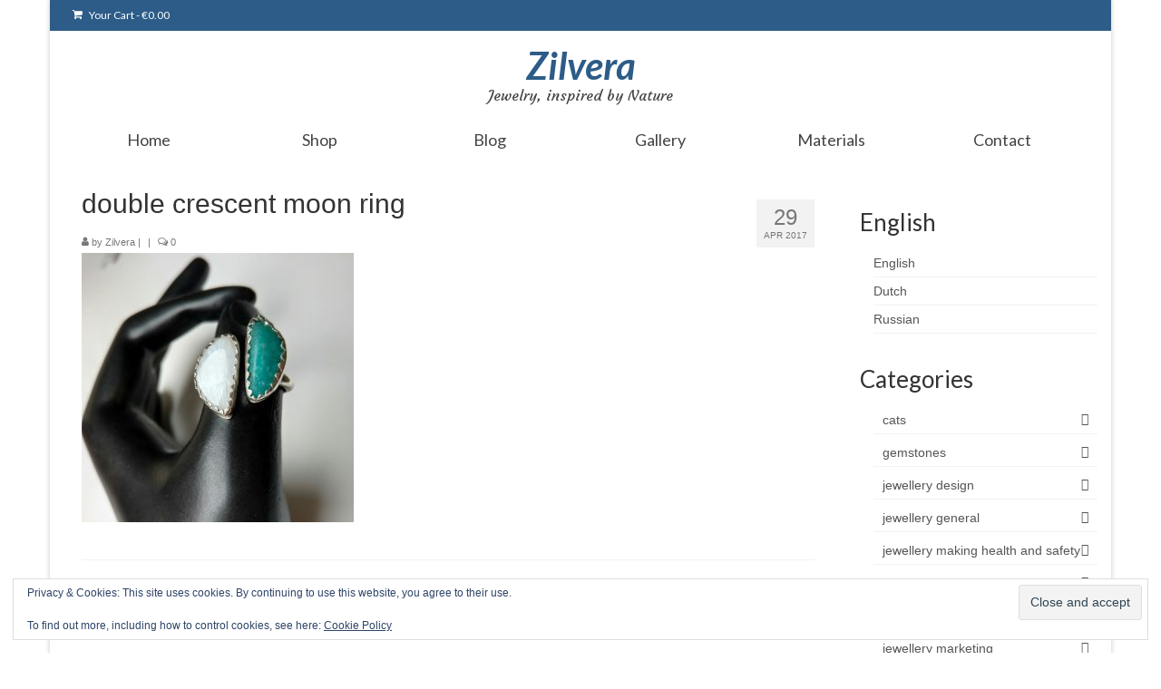

--- FILE ---
content_type: text/html; charset=UTF-8
request_url: https://zilvera.nl/?attachment_id=4559
body_size: 15187
content:
<!DOCTYPE html>
<html class="no-js" lang="en-US" id="html" itemscope="itemscope" itemtype="https://schema.org/WebPage">
<head>
  <meta charset="UTF-8">
  <meta name="viewport" content="width=device-width, initial-scale=1.0">
  <meta http-equiv="X-UA-Compatible" content="IE=edge">
  <meta name='robots' content='index, follow, max-image-preview:large, max-snippet:-1, max-video-preview:-1' />
<script>window._wca = window._wca || [];</script>

	<!-- This site is optimized with the Yoast SEO plugin v26.6 - https://yoast.com/wordpress/plugins/seo/ -->
	<title>double crescent moon ring - Zilvera</title>
	<link rel="canonical" href="https://zilvera.nl/" />
	<meta property="og:locale" content="en_US" />
	<meta property="og:type" content="article" />
	<meta property="og:title" content="double crescent moon ring - Zilvera" />
	<meta property="og:url" content="https://zilvera.nl/" />
	<meta property="og:site_name" content="Zilvera" />
	<meta property="article:modified_time" content="2017-04-29T14:10:38+00:00" />
	<meta property="og:image" content="https://zilvera.nl" />
	<meta property="og:image:width" content="3065" />
	<meta property="og:image:height" content="3038" />
	<meta property="og:image:type" content="image/jpeg" />
	<script type="application/ld+json" class="yoast-schema-graph">{"@context":"https://schema.org","@graph":[{"@type":"WebPage","@id":"https://zilvera.nl/","url":"https://zilvera.nl/","name":"double crescent moon ring - Zilvera","isPartOf":{"@id":"https://zilvera.nl/#website"},"primaryImageOfPage":{"@id":"https://zilvera.nl/#primaryimage"},"image":{"@id":"https://zilvera.nl/#primaryimage"},"thumbnailUrl":"https://zilvera.nl/wp-content/uploads/2017/04/IMG_20170423_171215.jpg","datePublished":"2017-04-29T14:10:07+00:00","dateModified":"2017-04-29T14:10:38+00:00","breadcrumb":{"@id":"https://zilvera.nl/#breadcrumb"},"inLanguage":"en-US","potentialAction":[{"@type":"ReadAction","target":["https://zilvera.nl/"]}]},{"@type":"ImageObject","inLanguage":"en-US","@id":"https://zilvera.nl/#primaryimage","url":"https://zilvera.nl/wp-content/uploads/2017/04/IMG_20170423_171215.jpg","contentUrl":"https://zilvera.nl/wp-content/uploads/2017/04/IMG_20170423_171215.jpg","width":3065,"height":3038},{"@type":"BreadcrumbList","@id":"https://zilvera.nl/#breadcrumb","itemListElement":[{"@type":"ListItem","position":1,"name":"Home","item":"https://zilvera.nl/"},{"@type":"ListItem","position":2,"name":"Twee halve manen ring, amazoniet,maansteen (belomorit) , 925 zilver","item":"https://zilvera.nl/product/double-crescent-moon-ring/"},{"@type":"ListItem","position":3,"name":"double crescent moon ring"}]},{"@type":"WebSite","@id":"https://zilvera.nl/#website","url":"https://zilvera.nl/","name":"Zilvera","description":"Jewelry, inspired by Nature","publisher":{"@id":"https://zilvera.nl/#/schema/person/cfe2db69a05a335f37f4bcc271607aba"},"potentialAction":[{"@type":"SearchAction","target":{"@type":"EntryPoint","urlTemplate":"https://zilvera.nl/?s={search_term_string}"},"query-input":{"@type":"PropertyValueSpecification","valueRequired":true,"valueName":"search_term_string"}}],"inLanguage":"en-US"},{"@type":["Person","Organization"],"@id":"https://zilvera.nl/#/schema/person/cfe2db69a05a335f37f4bcc271607aba","name":"Zilvera","image":{"@type":"ImageObject","inLanguage":"en-US","@id":"https://zilvera.nl/#/schema/person/image/","url":"https://zilvera.nl/wp-content/uploads/2017/04/IMG_20170423_171215.jpg","contentUrl":"https://zilvera.nl/wp-content/uploads/2017/04/IMG_20170423_171215.jpg","width":3065,"height":3038,"caption":"Zilvera"},"logo":{"@id":"https://zilvera.nl/#/schema/person/image/"},"sameAs":["http://zilvera.nl"]}]}</script>
	<!-- / Yoast SEO plugin. -->


<link rel='dns-prefetch' href='//stats.wp.com' />
<link rel='dns-prefetch' href='//secure.gravatar.com' />
<link rel='dns-prefetch' href='//fonts.googleapis.com' />
<link rel='dns-prefetch' href='//v0.wordpress.com' />
<link rel='dns-prefetch' href='//jetpack.wordpress.com' />
<link rel='dns-prefetch' href='//s0.wp.com' />
<link rel='dns-prefetch' href='//public-api.wordpress.com' />
<link rel='dns-prefetch' href='//0.gravatar.com' />
<link rel='dns-prefetch' href='//1.gravatar.com' />
<link rel='dns-prefetch' href='//2.gravatar.com' />
<link rel='preconnect' href='//c0.wp.com' />
<link rel="alternate" type="application/rss+xml" title="Zilvera &raquo; Feed" href="https://zilvera.nl/feed/" />
<link rel="alternate" type="application/rss+xml" title="Zilvera &raquo; Comments Feed" href="https://zilvera.nl/comments/feed/" />
<link rel="alternate" type="application/rss+xml" title="Zilvera &raquo; double crescent moon ring Comments Feed" href="https://zilvera.nl/?attachment_id=4559/feed/" />
<link rel="alternate" title="oEmbed (JSON)" type="application/json+oembed" href="https://zilvera.nl/wp-json/oembed/1.0/embed?url=https%3A%2F%2Fzilvera.nl%2F%3Fattachment_id%3D4559" />
<link rel="alternate" title="oEmbed (XML)" type="text/xml+oembed" href="https://zilvera.nl/wp-json/oembed/1.0/embed?url=https%3A%2F%2Fzilvera.nl%2F%3Fattachment_id%3D4559&#038;format=xml" />
<style id='wp-img-auto-sizes-contain-inline-css' type='text/css'>
img:is([sizes=auto i],[sizes^="auto," i]){contain-intrinsic-size:3000px 1500px}
/*# sourceURL=wp-img-auto-sizes-contain-inline-css */
</style>
<style id='wp-emoji-styles-inline-css' type='text/css'>

	img.wp-smiley, img.emoji {
		display: inline !important;
		border: none !important;
		box-shadow: none !important;
		height: 1em !important;
		width: 1em !important;
		margin: 0 0.07em !important;
		vertical-align: -0.1em !important;
		background: none !important;
		padding: 0 !important;
	}
/*# sourceURL=wp-emoji-styles-inline-css */
</style>
<style id='wp-block-library-inline-css' type='text/css'>
:root{--wp-block-synced-color:#7a00df;--wp-block-synced-color--rgb:122,0,223;--wp-bound-block-color:var(--wp-block-synced-color);--wp-editor-canvas-background:#ddd;--wp-admin-theme-color:#007cba;--wp-admin-theme-color--rgb:0,124,186;--wp-admin-theme-color-darker-10:#006ba1;--wp-admin-theme-color-darker-10--rgb:0,107,160.5;--wp-admin-theme-color-darker-20:#005a87;--wp-admin-theme-color-darker-20--rgb:0,90,135;--wp-admin-border-width-focus:2px}@media (min-resolution:192dpi){:root{--wp-admin-border-width-focus:1.5px}}.wp-element-button{cursor:pointer}:root .has-very-light-gray-background-color{background-color:#eee}:root .has-very-dark-gray-background-color{background-color:#313131}:root .has-very-light-gray-color{color:#eee}:root .has-very-dark-gray-color{color:#313131}:root .has-vivid-green-cyan-to-vivid-cyan-blue-gradient-background{background:linear-gradient(135deg,#00d084,#0693e3)}:root .has-purple-crush-gradient-background{background:linear-gradient(135deg,#34e2e4,#4721fb 50%,#ab1dfe)}:root .has-hazy-dawn-gradient-background{background:linear-gradient(135deg,#faaca8,#dad0ec)}:root .has-subdued-olive-gradient-background{background:linear-gradient(135deg,#fafae1,#67a671)}:root .has-atomic-cream-gradient-background{background:linear-gradient(135deg,#fdd79a,#004a59)}:root .has-nightshade-gradient-background{background:linear-gradient(135deg,#330968,#31cdcf)}:root .has-midnight-gradient-background{background:linear-gradient(135deg,#020381,#2874fc)}:root{--wp--preset--font-size--normal:16px;--wp--preset--font-size--huge:42px}.has-regular-font-size{font-size:1em}.has-larger-font-size{font-size:2.625em}.has-normal-font-size{font-size:var(--wp--preset--font-size--normal)}.has-huge-font-size{font-size:var(--wp--preset--font-size--huge)}.has-text-align-center{text-align:center}.has-text-align-left{text-align:left}.has-text-align-right{text-align:right}.has-fit-text{white-space:nowrap!important}#end-resizable-editor-section{display:none}.aligncenter{clear:both}.items-justified-left{justify-content:flex-start}.items-justified-center{justify-content:center}.items-justified-right{justify-content:flex-end}.items-justified-space-between{justify-content:space-between}.screen-reader-text{border:0;clip-path:inset(50%);height:1px;margin:-1px;overflow:hidden;padding:0;position:absolute;width:1px;word-wrap:normal!important}.screen-reader-text:focus{background-color:#ddd;clip-path:none;color:#444;display:block;font-size:1em;height:auto;left:5px;line-height:normal;padding:15px 23px 14px;text-decoration:none;top:5px;width:auto;z-index:100000}html :where(.has-border-color){border-style:solid}html :where([style*=border-top-color]){border-top-style:solid}html :where([style*=border-right-color]){border-right-style:solid}html :where([style*=border-bottom-color]){border-bottom-style:solid}html :where([style*=border-left-color]){border-left-style:solid}html :where([style*=border-width]){border-style:solid}html :where([style*=border-top-width]){border-top-style:solid}html :where([style*=border-right-width]){border-right-style:solid}html :where([style*=border-bottom-width]){border-bottom-style:solid}html :where([style*=border-left-width]){border-left-style:solid}html :where(img[class*=wp-image-]){height:auto;max-width:100%}:where(figure){margin:0 0 1em}html :where(.is-position-sticky){--wp-admin--admin-bar--position-offset:var(--wp-admin--admin-bar--height,0px)}@media screen and (max-width:600px){html :where(.is-position-sticky){--wp-admin--admin-bar--position-offset:0px}}

/*# sourceURL=wp-block-library-inline-css */
</style><style id='global-styles-inline-css' type='text/css'>
:root{--wp--preset--aspect-ratio--square: 1;--wp--preset--aspect-ratio--4-3: 4/3;--wp--preset--aspect-ratio--3-4: 3/4;--wp--preset--aspect-ratio--3-2: 3/2;--wp--preset--aspect-ratio--2-3: 2/3;--wp--preset--aspect-ratio--16-9: 16/9;--wp--preset--aspect-ratio--9-16: 9/16;--wp--preset--color--black: #000;--wp--preset--color--cyan-bluish-gray: #abb8c3;--wp--preset--color--white: #fff;--wp--preset--color--pale-pink: #f78da7;--wp--preset--color--vivid-red: #cf2e2e;--wp--preset--color--luminous-vivid-orange: #ff6900;--wp--preset--color--luminous-vivid-amber: #fcb900;--wp--preset--color--light-green-cyan: #7bdcb5;--wp--preset--color--vivid-green-cyan: #00d084;--wp--preset--color--pale-cyan-blue: #8ed1fc;--wp--preset--color--vivid-cyan-blue: #0693e3;--wp--preset--color--vivid-purple: #9b51e0;--wp--preset--color--virtue-primary: #2d5c88;--wp--preset--color--virtue-primary-light: #6c8dab;--wp--preset--color--very-light-gray: #eee;--wp--preset--color--very-dark-gray: #444;--wp--preset--gradient--vivid-cyan-blue-to-vivid-purple: linear-gradient(135deg,rgb(6,147,227) 0%,rgb(155,81,224) 100%);--wp--preset--gradient--light-green-cyan-to-vivid-green-cyan: linear-gradient(135deg,rgb(122,220,180) 0%,rgb(0,208,130) 100%);--wp--preset--gradient--luminous-vivid-amber-to-luminous-vivid-orange: linear-gradient(135deg,rgb(252,185,0) 0%,rgb(255,105,0) 100%);--wp--preset--gradient--luminous-vivid-orange-to-vivid-red: linear-gradient(135deg,rgb(255,105,0) 0%,rgb(207,46,46) 100%);--wp--preset--gradient--very-light-gray-to-cyan-bluish-gray: linear-gradient(135deg,rgb(238,238,238) 0%,rgb(169,184,195) 100%);--wp--preset--gradient--cool-to-warm-spectrum: linear-gradient(135deg,rgb(74,234,220) 0%,rgb(151,120,209) 20%,rgb(207,42,186) 40%,rgb(238,44,130) 60%,rgb(251,105,98) 80%,rgb(254,248,76) 100%);--wp--preset--gradient--blush-light-purple: linear-gradient(135deg,rgb(255,206,236) 0%,rgb(152,150,240) 100%);--wp--preset--gradient--blush-bordeaux: linear-gradient(135deg,rgb(254,205,165) 0%,rgb(254,45,45) 50%,rgb(107,0,62) 100%);--wp--preset--gradient--luminous-dusk: linear-gradient(135deg,rgb(255,203,112) 0%,rgb(199,81,192) 50%,rgb(65,88,208) 100%);--wp--preset--gradient--pale-ocean: linear-gradient(135deg,rgb(255,245,203) 0%,rgb(182,227,212) 50%,rgb(51,167,181) 100%);--wp--preset--gradient--electric-grass: linear-gradient(135deg,rgb(202,248,128) 0%,rgb(113,206,126) 100%);--wp--preset--gradient--midnight: linear-gradient(135deg,rgb(2,3,129) 0%,rgb(40,116,252) 100%);--wp--preset--font-size--small: 13px;--wp--preset--font-size--medium: 20px;--wp--preset--font-size--large: 36px;--wp--preset--font-size--x-large: 42px;--wp--preset--spacing--20: 0.44rem;--wp--preset--spacing--30: 0.67rem;--wp--preset--spacing--40: 1rem;--wp--preset--spacing--50: 1.5rem;--wp--preset--spacing--60: 2.25rem;--wp--preset--spacing--70: 3.38rem;--wp--preset--spacing--80: 5.06rem;--wp--preset--shadow--natural: 6px 6px 9px rgba(0, 0, 0, 0.2);--wp--preset--shadow--deep: 12px 12px 50px rgba(0, 0, 0, 0.4);--wp--preset--shadow--sharp: 6px 6px 0px rgba(0, 0, 0, 0.2);--wp--preset--shadow--outlined: 6px 6px 0px -3px rgb(255, 255, 255), 6px 6px rgb(0, 0, 0);--wp--preset--shadow--crisp: 6px 6px 0px rgb(0, 0, 0);}:where(.is-layout-flex){gap: 0.5em;}:where(.is-layout-grid){gap: 0.5em;}body .is-layout-flex{display: flex;}.is-layout-flex{flex-wrap: wrap;align-items: center;}.is-layout-flex > :is(*, div){margin: 0;}body .is-layout-grid{display: grid;}.is-layout-grid > :is(*, div){margin: 0;}:where(.wp-block-columns.is-layout-flex){gap: 2em;}:where(.wp-block-columns.is-layout-grid){gap: 2em;}:where(.wp-block-post-template.is-layout-flex){gap: 1.25em;}:where(.wp-block-post-template.is-layout-grid){gap: 1.25em;}.has-black-color{color: var(--wp--preset--color--black) !important;}.has-cyan-bluish-gray-color{color: var(--wp--preset--color--cyan-bluish-gray) !important;}.has-white-color{color: var(--wp--preset--color--white) !important;}.has-pale-pink-color{color: var(--wp--preset--color--pale-pink) !important;}.has-vivid-red-color{color: var(--wp--preset--color--vivid-red) !important;}.has-luminous-vivid-orange-color{color: var(--wp--preset--color--luminous-vivid-orange) !important;}.has-luminous-vivid-amber-color{color: var(--wp--preset--color--luminous-vivid-amber) !important;}.has-light-green-cyan-color{color: var(--wp--preset--color--light-green-cyan) !important;}.has-vivid-green-cyan-color{color: var(--wp--preset--color--vivid-green-cyan) !important;}.has-pale-cyan-blue-color{color: var(--wp--preset--color--pale-cyan-blue) !important;}.has-vivid-cyan-blue-color{color: var(--wp--preset--color--vivid-cyan-blue) !important;}.has-vivid-purple-color{color: var(--wp--preset--color--vivid-purple) !important;}.has-black-background-color{background-color: var(--wp--preset--color--black) !important;}.has-cyan-bluish-gray-background-color{background-color: var(--wp--preset--color--cyan-bluish-gray) !important;}.has-white-background-color{background-color: var(--wp--preset--color--white) !important;}.has-pale-pink-background-color{background-color: var(--wp--preset--color--pale-pink) !important;}.has-vivid-red-background-color{background-color: var(--wp--preset--color--vivid-red) !important;}.has-luminous-vivid-orange-background-color{background-color: var(--wp--preset--color--luminous-vivid-orange) !important;}.has-luminous-vivid-amber-background-color{background-color: var(--wp--preset--color--luminous-vivid-amber) !important;}.has-light-green-cyan-background-color{background-color: var(--wp--preset--color--light-green-cyan) !important;}.has-vivid-green-cyan-background-color{background-color: var(--wp--preset--color--vivid-green-cyan) !important;}.has-pale-cyan-blue-background-color{background-color: var(--wp--preset--color--pale-cyan-blue) !important;}.has-vivid-cyan-blue-background-color{background-color: var(--wp--preset--color--vivid-cyan-blue) !important;}.has-vivid-purple-background-color{background-color: var(--wp--preset--color--vivid-purple) !important;}.has-black-border-color{border-color: var(--wp--preset--color--black) !important;}.has-cyan-bluish-gray-border-color{border-color: var(--wp--preset--color--cyan-bluish-gray) !important;}.has-white-border-color{border-color: var(--wp--preset--color--white) !important;}.has-pale-pink-border-color{border-color: var(--wp--preset--color--pale-pink) !important;}.has-vivid-red-border-color{border-color: var(--wp--preset--color--vivid-red) !important;}.has-luminous-vivid-orange-border-color{border-color: var(--wp--preset--color--luminous-vivid-orange) !important;}.has-luminous-vivid-amber-border-color{border-color: var(--wp--preset--color--luminous-vivid-amber) !important;}.has-light-green-cyan-border-color{border-color: var(--wp--preset--color--light-green-cyan) !important;}.has-vivid-green-cyan-border-color{border-color: var(--wp--preset--color--vivid-green-cyan) !important;}.has-pale-cyan-blue-border-color{border-color: var(--wp--preset--color--pale-cyan-blue) !important;}.has-vivid-cyan-blue-border-color{border-color: var(--wp--preset--color--vivid-cyan-blue) !important;}.has-vivid-purple-border-color{border-color: var(--wp--preset--color--vivid-purple) !important;}.has-vivid-cyan-blue-to-vivid-purple-gradient-background{background: var(--wp--preset--gradient--vivid-cyan-blue-to-vivid-purple) !important;}.has-light-green-cyan-to-vivid-green-cyan-gradient-background{background: var(--wp--preset--gradient--light-green-cyan-to-vivid-green-cyan) !important;}.has-luminous-vivid-amber-to-luminous-vivid-orange-gradient-background{background: var(--wp--preset--gradient--luminous-vivid-amber-to-luminous-vivid-orange) !important;}.has-luminous-vivid-orange-to-vivid-red-gradient-background{background: var(--wp--preset--gradient--luminous-vivid-orange-to-vivid-red) !important;}.has-very-light-gray-to-cyan-bluish-gray-gradient-background{background: var(--wp--preset--gradient--very-light-gray-to-cyan-bluish-gray) !important;}.has-cool-to-warm-spectrum-gradient-background{background: var(--wp--preset--gradient--cool-to-warm-spectrum) !important;}.has-blush-light-purple-gradient-background{background: var(--wp--preset--gradient--blush-light-purple) !important;}.has-blush-bordeaux-gradient-background{background: var(--wp--preset--gradient--blush-bordeaux) !important;}.has-luminous-dusk-gradient-background{background: var(--wp--preset--gradient--luminous-dusk) !important;}.has-pale-ocean-gradient-background{background: var(--wp--preset--gradient--pale-ocean) !important;}.has-electric-grass-gradient-background{background: var(--wp--preset--gradient--electric-grass) !important;}.has-midnight-gradient-background{background: var(--wp--preset--gradient--midnight) !important;}.has-small-font-size{font-size: var(--wp--preset--font-size--small) !important;}.has-medium-font-size{font-size: var(--wp--preset--font-size--medium) !important;}.has-large-font-size{font-size: var(--wp--preset--font-size--large) !important;}.has-x-large-font-size{font-size: var(--wp--preset--font-size--x-large) !important;}
/*# sourceURL=global-styles-inline-css */
</style>

<style id='classic-theme-styles-inline-css' type='text/css'>
/*! This file is auto-generated */
.wp-block-button__link{color:#fff;background-color:#32373c;border-radius:9999px;box-shadow:none;text-decoration:none;padding:calc(.667em + 2px) calc(1.333em + 2px);font-size:1.125em}.wp-block-file__button{background:#32373c;color:#fff;text-decoration:none}
/*# sourceURL=/wp-includes/css/classic-themes.min.css */
</style>
<link rel='stylesheet' id='esg-plugin-settings-css' href='https://zilvera.nl/wp-content/plugins/essential-grid/public/assets/css/settings.css?ver=3.1.1' type='text/css' media='all' />
<link rel='stylesheet' id='tp-fontello-css' href='https://zilvera.nl/wp-content/plugins/essential-grid/public/assets/font/fontello/css/fontello.css?ver=3.1.1' type='text/css' media='all' />
<style id='woocommerce-inline-inline-css' type='text/css'>
.woocommerce form .form-row .required { visibility: visible; }
/*# sourceURL=woocommerce-inline-inline-css */
</style>
<link rel='stylesheet' id='arve-css' href='https://zilvera.nl/wp-content/plugins/advanced-responsive-video-embedder/build/main.css?ver=10.8.1' type='text/css' media='all' />
<link rel='stylesheet' id='subscribe-forms-css-css' href='https://zilvera.nl/wp-content/plugins/easy-social-share-buttons3/assets/modules/subscribe-forms.css?ver=8.4' type='text/css' media='all' />
<link rel='stylesheet' id='click2tweet-css-css' href='https://zilvera.nl/wp-content/plugins/easy-social-share-buttons3/assets/modules/click-to-tweet.css?ver=8.4' type='text/css' media='all' />
<link rel='stylesheet' id='easy-social-share-buttons-css' href='https://zilvera.nl/wp-content/plugins/easy-social-share-buttons3/assets/css/easy-social-share-buttons.css?ver=8.4' type='text/css' media='all' />
<style id='kadence-blocks-global-variables-inline-css' type='text/css'>
:root {--global-kb-font-size-sm:clamp(0.8rem, 0.73rem + 0.217vw, 0.9rem);--global-kb-font-size-md:clamp(1.1rem, 0.995rem + 0.326vw, 1.25rem);--global-kb-font-size-lg:clamp(1.75rem, 1.576rem + 0.543vw, 2rem);--global-kb-font-size-xl:clamp(2.25rem, 1.728rem + 1.63vw, 3rem);--global-kb-font-size-xxl:clamp(2.5rem, 1.456rem + 3.26vw, 4rem);--global-kb-font-size-xxxl:clamp(2.75rem, 0.489rem + 7.065vw, 6rem);}:root {--global-palette1: #3182CE;--global-palette2: #2B6CB0;--global-palette3: #1A202C;--global-palette4: #2D3748;--global-palette5: #4A5568;--global-palette6: #718096;--global-palette7: #EDF2F7;--global-palette8: #F7FAFC;--global-palette9: #ffffff;}
/*# sourceURL=kadence-blocks-global-variables-inline-css */
</style>
<link rel='stylesheet' id='virtue_theme-css' href='https://zilvera.nl/wp-content/themes/virtue/assets/css/virtue.css?ver=3.4.14' type='text/css' media='all' />
<link rel='stylesheet' id='virtue_skin-css' href='https://zilvera.nl/wp-content/themes/virtue/assets/css/skins/default.css?ver=3.4.14' type='text/css' media='all' />
<link rel='stylesheet' id='virtue_child-css' href='https://zilvera.nl/wp-content/themes/virtue-child/style.css?ver=1.3.0' type='text/css' media='all' />
<link rel='stylesheet' id='redux-google-fonts-virtue-css' href='https://fonts.googleapis.com/css?family=Lato%3A700italic%2C700%2C400%7CCourgette%3A400&#038;subset=latin-ext&#038;ver=6.9' type='text/css' media='all' />
<script type="text/javascript" src="https://c0.wp.com/c/6.9/wp-includes/js/jquery/jquery.min.js" id="jquery-core-js"></script>
<script type="text/javascript" src="https://c0.wp.com/c/6.9/wp-includes/js/jquery/jquery-migrate.min.js" id="jquery-migrate-js"></script>
<script type="text/javascript" src="https://c0.wp.com/p/woocommerce/10.4.3/assets/js/jquery-blockui/jquery.blockUI.min.js" id="wc-jquery-blockui-js" defer="defer" data-wp-strategy="defer"></script>
<script type="text/javascript" id="wc-add-to-cart-js-extra">
/* <![CDATA[ */
var wc_add_to_cart_params = {"ajax_url":"/wp-admin/admin-ajax.php","wc_ajax_url":"/?wc-ajax=%%endpoint%%","i18n_view_cart":"View cart","cart_url":"https://zilvera.nl/cart/","is_cart":"","cart_redirect_after_add":"no"};
//# sourceURL=wc-add-to-cart-js-extra
/* ]]> */
</script>
<script type="text/javascript" src="https://c0.wp.com/p/woocommerce/10.4.3/assets/js/frontend/add-to-cart.min.js" id="wc-add-to-cart-js" defer="defer" data-wp-strategy="defer"></script>
<script type="text/javascript" src="https://c0.wp.com/p/woocommerce/10.4.3/assets/js/js-cookie/js.cookie.min.js" id="wc-js-cookie-js" defer="defer" data-wp-strategy="defer"></script>
<script type="text/javascript" id="woocommerce-js-extra">
/* <![CDATA[ */
var woocommerce_params = {"ajax_url":"/wp-admin/admin-ajax.php","wc_ajax_url":"/?wc-ajax=%%endpoint%%","i18n_password_show":"Show password","i18n_password_hide":"Hide password"};
//# sourceURL=woocommerce-js-extra
/* ]]> */
</script>
<script type="text/javascript" src="https://c0.wp.com/p/woocommerce/10.4.3/assets/js/frontend/woocommerce.min.js" id="woocommerce-js" defer="defer" data-wp-strategy="defer"></script>
<script type="text/javascript" src="https://stats.wp.com/s-202604.js" id="woocommerce-analytics-js" defer="defer" data-wp-strategy="defer"></script>
<link rel="https://api.w.org/" href="https://zilvera.nl/wp-json/" /><link rel="alternate" title="JSON" type="application/json" href="https://zilvera.nl/wp-json/wp/v2/media/4559" /><link rel="EditURI" type="application/rsd+xml" title="RSD" href="https://zilvera.nl/xmlrpc.php?rsd" />
<meta name="generator" content="WordPress 6.9" />
<meta name="generator" content="WooCommerce 10.4.3" />
<link rel='shortlink' href='https://wp.me/a5At5v-1bx' />
	<style>img#wpstats{display:none}</style>
		<style type="text/css">#logo {padding-top:15px;}#logo {padding-bottom:8px;}#logo {margin-left:0px;}#logo {margin-right:0px;}#nav-main {margin-top:8px;}#nav-main {margin-bottom:10px;}.headerfont, .tp-caption {font-family:Verdana, Geneva, sans-serif;}.topbarmenu ul li {font-family:Lato;}input[type=number]::-webkit-inner-spin-button, input[type=number]::-webkit-outer-spin-button { -webkit-appearance: none; margin: 0; } input[type=number] {-moz-appearance: textfield;}.quantity input::-webkit-outer-spin-button,.quantity input::-webkit-inner-spin-button {display: none;}.product_item .product_details h5 {text-transform: none;}@media (max-width: 979px) {.nav-trigger .nav-trigger-case {position: static; display: block; width: 100%;}}.product_item .product_details h5 {min-height:40px;}.entry-content p { margin-bottom:16px;}article {padding: 0 20px;}</style>	<noscript><style>.woocommerce-product-gallery{ opacity: 1 !important; }</style></noscript>
	<style type="text/css" title="dynamic-css" class="options-output">header #logo a.brand,.logofont{font-family:Lato;line-height:46px;font-weight:700;font-style:italic;font-size:42px;}.kad_tagline{font-family:Courgette;line-height:20px;font-weight:400;font-style:normal;color:#444444;font-size:16px;}.product_item .product_details h5{font-family:Lato;line-height:20px;font-weight:700;font-style:normal;font-size:16px;}h1{font-family:Verdana, Geneva, sans-serif;line-height:40px;font-weight:400;font-style:normal;font-size:30px;}h2{font-family:Lato;line-height:40px;font-weight:normal;font-style:normal;font-size:28px;}h3{font-family:Lato;line-height:40px;font-weight:400;font-style:normal;font-size:26px;}h4{font-family:Lato;line-height:40px;font-weight:400;font-style:normal;font-size:24px;}h5{font-family:Lato;line-height:24px;font-weight:700;font-style:normal;font-size:18px;}body{font-family:Verdana, Geneva, sans-serif;line-height:24px;font-weight:400;font-style:normal;font-size:14px;}#nav-main ul.sf-menu a{font-family:Lato;line-height:18px;font-weight:normal;font-style:400;font-size:12px;}#nav-second ul.sf-menu a{font-family:Lato;line-height:22px;font-weight:normal;font-style:400;font-size:18px;}.kad-nav-inner .kad-mnav, .kad-mobile-nav .kad-nav-inner li a,.nav-trigger-case{font-family:Lato;line-height:20px;font-weight:normal;font-style:400;font-size:16px;}</style><link rel='stylesheet' id='wc-blocks-style-css' href='https://c0.wp.com/p/woocommerce/10.4.3/assets/client/blocks/wc-blocks.css' type='text/css' media='all' />
<link rel='stylesheet' id='eu-cookie-law-style-css' href='https://c0.wp.com/p/jetpack/15.3.1/modules/widgets/eu-cookie-law/style.css' type='text/css' media='all' />
</head>
<body class="attachment wp-singular attachment-template-default single single-attachment postid-4559 attachmentid-4559 attachment-jpeg wp-embed-responsive wp-theme-virtue wp-child-theme-virtue-child theme-virtue woocommerce-no-js boxed ?attachment_id=4559 essb-8.4">
	<div id="kt-skip-link"><a href="#content">Skip to Main Content</a></div>
	<div id="wrapper" class="container">
	<header class="banner headerclass" itemscope itemtype="https://schema.org/WPHeader">
	<div id="topbar" class="topclass">
	<div class="container">
		<div class="row">
			<div class="col-md-6 col-sm-6 kad-topbar-left">
				<div class="topbarmenu clearfix">
										<ul class="kad-cart-total">
							<li>
								<a class="cart-contents" href="https://zilvera.nl/cart/" title="View your shopping cart">
									<i class="icon-shopping-cart" style="padding-right:5px;"></i>
									Your Cart									<span class="kad-cart-dash">-</span>
									<span class="woocommerce-Price-amount amount"><bdi><span class="woocommerce-Price-currencySymbol">&euro;</span>0.00</bdi></span>								</a>
							</li>
						</ul>
										</div>
			</div><!-- close col-md-6 --> 
			<div class="col-md-6 col-sm-6 kad-topbar-right">
				<div id="topbar-search" class="topbar-widget">
									</div>
			</div> <!-- close col-md-6-->
		</div> <!-- Close Row -->
	</div> <!-- Close Container -->
</div>	<div class="container">
		<div class="row">
			<div class="col-md-12 clearfix kad-header-left">
				<div id="logo" class="logocase">
					<a class="brand logofont" href="https://zilvera.nl/">
						Zilvera					</a>
											<p class="kad_tagline belowlogo-text">Jewelry, inspired by Nature</p>
									</div> <!-- Close #logo -->
			</div><!-- close logo span -->
			       
		</div> <!-- Close Row -->
					<div id="mobile-nav-trigger" class="nav-trigger">
				<button class="nav-trigger-case mobileclass collapsed" data-toggle="collapse" data-target=".kad-nav-collapse">
					<span class="kad-navbtn"><i class="icon-reorder"></i></span>
					<span class="kad-menu-name">Menu</span>
				</button>
			</div>
			<div id="kad-mobile-nav" class="kad-mobile-nav">
				<div class="kad-nav-inner mobileclass">
					<div class="kad-nav-collapse">
					<ul id="menu-top" class="kad-mnav"><li  class=" menu-item-17"><a href="https://zilvera.nl/"><span>Home</span></a></li>
<li  class=" menu-item-16"><a href="https://zilvera.nl/shop/"><span>Shop</span></a></li>
<li  class=" current_page_parent menu-item-32"><a href="https://zilvera.nl/blog-entries/"><span>Blog</span></a></li>
<li  class=" sf-dropdown menu-item-1180"><a href="https://zilvera.nl/gallery/"><span>Gallery</span></a>
<ul class="sub-menu sf-dropdown-menu dropdown">
	<li  class=" menu-item-2509"><a href="https://zilvera.nl/gallery/silver-and-stone-bracelets/"><span>Bracelets</span></a></li>
	<li  class=" menu-item-2512"><a href="https://zilvera.nl/gallery/artisan-brooches-pins/"><span>Brooches and pins</span></a></li>
	<li  class=" menu-item-1999"><a href="https://zilvera.nl/gallery/unique-cat-jewellery-zilvera/"><span>Сat jewellery</span></a></li>
	<li  class=" menu-item-2348"><a href="https://zilvera.nl/gallery/unique-handmade-earrings/"><span>Earrings</span></a></li>
	<li  class=" menu-item-2405"><a href="https://zilvera.nl/gallery/one-kind-pendants-and-necklaces/"><span>Pendants and necklaces</span></a></li>
	<li  class=" menu-item-2305"><a href="https://zilvera.nl/gallery/handmade-rings-with-stones/"><span>Rings</span></a></li>
	<li  class=" menu-item-1998"><a href="https://zilvera.nl/gallery/sea-jewellery/"><span>Sea jewellery</span></a></li>
	<li  class=" menu-item-2510"><a href="https://zilvera.nl/gallery/silver-jewellery-sets/"><span>Sets</span></a></li>
</ul>
</li>
<li  class=" sf-dropdown menu-item-1858"><a href="https://zilvera.nl/jewellery-materials/"><span>Materials</span></a>
<ul class="sub-menu sf-dropdown-menu dropdown">
	<li  class=" menu-item-2004"><a href="https://zilvera.nl/jewellery-materials/information-on-silver/"><span>Silver</span></a></li>
	<li  class=" menu-item-2006"><a href="https://zilvera.nl/jewellery-materials/silver-purity-standards/"><span>Silver purity</span></a></li>
	<li  class=" menu-item-2005"><a href="https://zilvera.nl/jewellery-materials/precious-metal-clay-silver/"><span>PMC silver</span></a></li>
	<li  class=" menu-item-2137"><a href="https://zilvera.nl/jewellery-materials/pmc-processing-step-step/"><span>PMC processing</span></a></li>
</ul>
</li>
<li  class=" sf-dropdown menu-item-2273"><a href="https://zilvera.nl/contact-me-for-questions/"><span>Contact</span></a>
<ul class="sub-menu sf-dropdown-menu dropdown">
	<li  class=" menu-item-2276"><a href="https://zilvera.nl/contact-me-for-questions/frequently-asked-questions/"><span>FAQ</span></a></li>
	<li  class=" menu-item-2970"><a href="https://zilvera.nl/contact-me-for-questions/return-form/"><span>Return form</span></a></li>
</ul>
</li>
</ul>					</div>
				</div>
			</div>
		 
	</div> <!-- Close Container -->
			<section id="cat_nav" class="navclass">
			<div class="container">
				<nav id="nav-second" class="clearfix" itemscope itemtype="https://schema.org/SiteNavigationElement">
					<ul id="menu-top-1" class="sf-menu"><li  class=" menu-item-17"><a href="https://zilvera.nl/"><span>Home</span></a></li>
<li  class=" menu-item-16"><a href="https://zilvera.nl/shop/"><span>Shop</span></a></li>
<li  class=" current_page_parent menu-item-32"><a href="https://zilvera.nl/blog-entries/"><span>Blog</span></a></li>
<li  class=" sf-dropdown menu-item-1180"><a href="https://zilvera.nl/gallery/"><span>Gallery</span></a>
<ul class="sub-menu sf-dropdown-menu dropdown">
	<li  class=" menu-item-2509"><a href="https://zilvera.nl/gallery/silver-and-stone-bracelets/"><span>Bracelets</span></a></li>
	<li  class=" menu-item-2512"><a href="https://zilvera.nl/gallery/artisan-brooches-pins/"><span>Brooches and pins</span></a></li>
	<li  class=" menu-item-1999"><a href="https://zilvera.nl/gallery/unique-cat-jewellery-zilvera/"><span>Сat jewellery</span></a></li>
	<li  class=" menu-item-2348"><a href="https://zilvera.nl/gallery/unique-handmade-earrings/"><span>Earrings</span></a></li>
	<li  class=" menu-item-2405"><a href="https://zilvera.nl/gallery/one-kind-pendants-and-necklaces/"><span>Pendants and necklaces</span></a></li>
	<li  class=" menu-item-2305"><a href="https://zilvera.nl/gallery/handmade-rings-with-stones/"><span>Rings</span></a></li>
	<li  class=" menu-item-1998"><a href="https://zilvera.nl/gallery/sea-jewellery/"><span>Sea jewellery</span></a></li>
	<li  class=" menu-item-2510"><a href="https://zilvera.nl/gallery/silver-jewellery-sets/"><span>Sets</span></a></li>
</ul>
</li>
<li  class=" sf-dropdown menu-item-1858"><a href="https://zilvera.nl/jewellery-materials/"><span>Materials</span></a>
<ul class="sub-menu sf-dropdown-menu dropdown">
	<li  class=" menu-item-2004"><a href="https://zilvera.nl/jewellery-materials/information-on-silver/"><span>Silver</span></a></li>
	<li  class=" menu-item-2006"><a href="https://zilvera.nl/jewellery-materials/silver-purity-standards/"><span>Silver purity</span></a></li>
	<li  class=" menu-item-2005"><a href="https://zilvera.nl/jewellery-materials/precious-metal-clay-silver/"><span>PMC silver</span></a></li>
	<li  class=" menu-item-2137"><a href="https://zilvera.nl/jewellery-materials/pmc-processing-step-step/"><span>PMC processing</span></a></li>
</ul>
</li>
<li  class=" sf-dropdown menu-item-2273"><a href="https://zilvera.nl/contact-me-for-questions/"><span>Contact</span></a>
<ul class="sub-menu sf-dropdown-menu dropdown">
	<li  class=" menu-item-2276"><a href="https://zilvera.nl/contact-me-for-questions/frequently-asked-questions/"><span>FAQ</span></a></li>
	<li  class=" menu-item-2970"><a href="https://zilvera.nl/contact-me-for-questions/return-form/"><span>Return form</span></a></li>
</ul>
</li>
</ul>				</nav>
			</div><!--close container-->
		</section>
	</header>
	<div class="wrap contentclass" role="document">

	<div class="container virtue-woomessages-container"><div class="woocommerce"></div></div><div id="content" class="container">
	<div class="row single-article" itemscope itemtype="https://schema.org/BlogPosting">
		<div class="main col-lg-9 col-md-8" role="main">
					<article class="post-4559 attachment type-attachment status-inherit hentry">
			<div class="postmeta updated color_gray">
	<div class="postdate bg-lightgray headerfont">
		<meta itemprop="datePublished" content="2017-04-29T15:10:38+01:00">
		<span class="postday">29</span>
		Apr 2017	</div>
</div>				<header>

				<h1 class="entry-title" itemprop="name headline">double crescent moon ring</h1><div class="subhead">
    <span class="postauthortop author vcard">
    <i class="icon-user"></i> by  <span itemprop="author"><a href="https://zilvera.nl/author/zilvera/" class="fn" rel="author">Zilvera</a></span> |</span>
        <span class="kad-hidepostedin">|</span>
    <span class="postcommentscount">
    <i class="icon-comments-alt"></i> 0    </span>
</div>				
				</header>

				<div class="entry-content" itemprop="articleBody">
					<p class="attachment"><a class="thumbnail" href='https://zilvera.nl/wp-content/uploads/2017/04/IMG_20170423_171215.jpg'><img fetchpriority="high" decoding="async" width="300" height="297" src="https://zilvera.nl/wp-content/uploads/2017/04/IMG_20170423_171215-300x297.jpg" class="attachment-medium size-medium" alt="" srcset="https://zilvera.nl/wp-content/uploads/2017/04/IMG_20170423_171215-300x297.jpg 300w, https://zilvera.nl/wp-content/uploads/2017/04/IMG_20170423_171215-150x150.jpg 150w, https://zilvera.nl/wp-content/uploads/2017/04/IMG_20170423_171215-1024x1015.jpg 1024w, https://zilvera.nl/wp-content/uploads/2017/04/IMG_20170423_171215-90x90.jpg 90w" sizes="(max-width: 300px) 100vw, 300px" /></a></p>
				</div>

				<footer class="single-footer">
				<meta itemscope itemprop="mainEntityOfPage" content="https://zilvera.nl/?attachment_id=4559" itemType="https://schema.org/WebPage" itemid="https://zilvera.nl/?attachment_id=4559"><meta itemprop="dateModified" content="2017-04-29T15:10:38+01:00"><div itemprop="publisher" itemscope itemtype="https://schema.org/Organization"><meta itemprop="name" content="Zilvera"></div>				</footer>
			</article>
				<section id="respond">
	
		<div id="respond" class="comment-respond">
			<h3 id="reply-title" class="comment-reply-title">Leave a Reply<small><a rel="nofollow" id="cancel-comment-reply-link" href="/?attachment_id=4559#respond" style="display:none;">Cancel reply</a></small></h3>			<form id="commentform" class="comment-form">
				<iframe
					title="Comment Form"
					src="https://jetpack.wordpress.com/jetpack-comment/?blogid=82573305&#038;postid=4559&#038;comment_registration=0&#038;require_name_email=1&#038;stc_enabled=1&#038;stb_enabled=1&#038;show_avatars=1&#038;avatar_default=mystery&#038;greeting=Leave+a+Reply&#038;jetpack_comments_nonce=7af3f9d3c0&#038;greeting_reply=Leave+a+Reply+to+%25s&#038;color_scheme=light&#038;lang=en_US&#038;jetpack_version=15.3.1&#038;iframe_unique_id=1&#038;show_cookie_consent=10&#038;has_cookie_consent=0&#038;is_current_user_subscribed=0&#038;token_key=%3Bnormal%3B&#038;sig=caf2e5eb17efababe54f2340189cfe20c2fe53e9#parent=https%3A%2F%2Fzilvera.nl%2F%3Fattachment_id%3D4559"
											name="jetpack_remote_comment"
						style="width:100%; height: 430px; border:0;"
										class="jetpack_remote_comment"
					id="jetpack_remote_comment"
					sandbox="allow-same-origin allow-top-navigation allow-scripts allow-forms allow-popups"
				>
									</iframe>
									<!--[if !IE]><!-->
					<script>
						document.addEventListener('DOMContentLoaded', function () {
							var commentForms = document.getElementsByClassName('jetpack_remote_comment');
							for (var i = 0; i < commentForms.length; i++) {
								commentForms[i].allowTransparency = false;
								commentForms[i].scrolling = 'no';
							}
						});
					</script>
					<!--<![endif]-->
							</form>
		</div>

		
		<input type="hidden" name="comment_parent" id="comment_parent" value="" />

			</section><!-- /#respond -->
		</div>
		<aside class="col-lg-3 col-md-4 kad-sidebar" role="complementary" itemscope itemtype="https://schema.org/WPSideBar">
	<div class="sidebar">
		<section id="lang_widget-2" class="widget-1 widget-first widget widget_lang_widget"><div class="widget-inner"><h3>English</h3><ul><li class='active'><a href='https://zilvera.nl/?attachment_id=4559'>English</a></li><li ><a href='https://zilvera.nl/nl/?attachment_id=4559'>Dutch</a></li><li ><a href='https://zilvera.nl/ru/?attachment_id=4559'>Russian</a></li></ul></div></section><section id="categories-4" class="widget-2 widget widget_categories"><div class="widget-inner"><h3>Categories</h3>
			<ul>
					<li class="cat-item cat-item-1239"><a href="https://zilvera.nl/category/liafe-and-art/cats/">cats</a>
</li>
	<li class="cat-item cat-item-1290"><a href="https://zilvera.nl/category/jewellery/materials/gemstones-materials/">gemstones</a>
</li>
	<li class="cat-item cat-item-1286"><a href="https://zilvera.nl/category/jewellery/jewellery-techniques/design/">jewellery design</a>
</li>
	<li class="cat-item cat-item-1234"><a href="https://zilvera.nl/category/jewellery/">jewellery general</a>
</li>
	<li class="cat-item cat-item-1299"><a href="https://zilvera.nl/category/jewellery/jewellery-techniques/jewellery-making-health-and-safety/">jewellery making health and safety</a>
</li>
	<li class="cat-item cat-item-1235"><a href="https://zilvera.nl/category/jewellery/jewellery-techniques/">jewellery making techniques</a>
</li>
	<li class="cat-item cat-item-1342"><a href="https://zilvera.nl/category/jewellery/jewellery-techniques/jewellery-making-tools/">jewellery making tools</a>
</li>
	<li class="cat-item cat-item-1237"><a href="https://zilvera.nl/category/jewellery/jewellery-marketing/">jewellery marketing</a>
</li>
	<li class="cat-item cat-item-1236"><a href="https://zilvera.nl/category/jewellery/materials/">jewellery materials &#8211; all</a>
</li>
	<li class="cat-item cat-item-1412"><a href="https://zilvera.nl/category/jewellery/jewellery-marketing/jewellery-photography/">jewellery photography</a>
</li>
	<li class="cat-item cat-item-1238"><a href="https://zilvera.nl/category/liafe-and-art/">life and art</a>
</li>
	<li class="cat-item cat-item-1288"><a href="https://zilvera.nl/category/jewellery/materials/pmc/">precious metal clay</a>
</li>
	<li class="cat-item cat-item-1285"><a href="https://zilvera.nl/category/jewellery/jewellery-marketing/selling-jewellery-online/">selling jewellery online</a>
</li>
	<li class="cat-item cat-item-1284"><a href="https://zilvera.nl/category/jewellery/jewellery-techniques/soldering/">soldering</a>
</li>
			</ul>

			</div></section><section id="tag_cloud-2" class="widget-3 widget widget_tag_cloud"><div class="widget-inner"><h3>Tags</h3><div class="tagcloud"><a href="https://zilvera.nl/tag/animal-jewellery/" class="tag-cloud-link tag-link-1240 tag-link-position-1" style="font-size: 8pt;" aria-label="animal jewellery (2 items)">animal jewellery</a>
<a href="https://zilvera.nl/tag/acs/" class="tag-cloud-link tag-link-1259 tag-link-position-2" style="font-size: 9.953488372093pt;" aria-label="art clay silver (3 items)">art clay silver</a>
<a href="https://zilvera.nl/tag/bronze/" class="tag-cloud-link tag-link-1315 tag-link-position-3" style="font-size: 9.953488372093pt;" aria-label="bronze (3 items)">bronze</a>
<a href="https://zilvera.nl/tag/buying-gemstones/" class="tag-cloud-link tag-link-1243 tag-link-position-4" style="font-size: 9.953488372093pt;" aria-label="buying gemstones (3 items)">buying gemstones</a>
<a href="https://zilvera.nl/tag/cat-jewellery/" class="tag-cloud-link tag-link-1241 tag-link-position-5" style="font-size: 11.581395348837pt;" aria-label="cat jewellery (4 items)">cat jewellery</a>
<a href="https://zilvera.nl/tag/cat-lovers/" class="tag-cloud-link tag-link-1247 tag-link-position-6" style="font-size: 11.581395348837pt;" aria-label="cat lovers (4 items)">cat lovers</a>
<a href="https://zilvera.nl/tag/cats-zilvera/" class="tag-cloud-link tag-link-1253 tag-link-position-7" style="font-size: 14.023255813953pt;" aria-label="cats by zilvera (6 items)">cats by zilvera</a>
<a href="https://zilvera.nl/tag/cursussen-sieraden-maken/" class="tag-cloud-link tag-link-1279 tag-link-position-8" style="font-size: 11.581395348837pt;" aria-label="cursussen sieraden maken (4 items)">cursussen sieraden maken</a>
<a href="https://zilvera.nl/tag/custom-jewellery/" class="tag-cloud-link tag-link-1265 tag-link-position-9" style="font-size: 11.581395348837pt;" aria-label="custom jewellery (4 items)">custom jewellery</a>
<a href="https://zilvera.nl/tag/dawanda/" class="tag-cloud-link tag-link-1248 tag-link-position-10" style="font-size: 9.953488372093pt;" aria-label="Dawanda (3 items)">Dawanda</a>
<a href="https://zilvera.nl/tag/delft-casting/" class="tag-cloud-link tag-link-1348 tag-link-position-11" style="font-size: 8pt;" aria-label="Delft casting (2 items)">Delft casting</a>
<a href="https://zilvera.nl/tag/delftse-gietmethode/" class="tag-cloud-link tag-link-1325 tag-link-position-12" style="font-size: 12.883720930233pt;" aria-label="Delftse gietmethode (5 items)">Delftse gietmethode</a>
<a href="https://zilvera.nl/tag/etsy/" class="tag-cloud-link tag-link-267 tag-link-position-13" style="font-size: 17.116279069767pt;" aria-label="etsy (10 items)">etsy</a>
<a href="https://zilvera.nl/tag/gemstone/" class="tag-cloud-link tag-link-1244 tag-link-position-14" style="font-size: 14.023255813953pt;" aria-label="gemstone (6 items)">gemstone</a>
<a href="https://zilvera.nl/tag/gemstone-jewellery/" class="tag-cloud-link tag-link-1245 tag-link-position-15" style="font-size: 16.46511627907pt;" aria-label="gemstone jewellery (9 items)">gemstone jewellery</a>
<a href="https://zilvera.nl/tag/handmade/" class="tag-cloud-link tag-link-266 tag-link-position-16" style="font-size: 12.883720930233pt;" aria-label="handmade jewellery (5 items)">handmade jewellery</a>
<a href="https://zilvera.nl/tag/healing-jewellery/" class="tag-cloud-link tag-link-1281 tag-link-position-17" style="font-size: 9.953488372093pt;" aria-label="healing jewellery (3 items)">healing jewellery</a>
<a href="https://zilvera.nl/tag/design/" class="tag-cloud-link tag-link-1272 tag-link-position-18" style="font-size: 19.395348837209pt;" aria-label="jewellery design (14 items)">jewellery design</a>
<a href="https://zilvera.nl/tag/image-editing/" class="tag-cloud-link tag-link-1274 tag-link-position-19" style="font-size: 12.883720930233pt;" aria-label="jewellery image editing (5 items)">jewellery image editing</a>
<a href="https://zilvera.nl/tag/made-to-order/" class="tag-cloud-link tag-link-1282 tag-link-position-20" style="font-size: 8pt;" aria-label="jewellery made to order (2 items)">jewellery made to order</a>
<a href="https://zilvera.nl/tag/jewellery-hobby/" class="tag-cloud-link tag-link-1260 tag-link-position-21" style="font-size: 18.255813953488pt;" aria-label="jewellery making hobby (12 items)">jewellery making hobby</a>
<a href="https://zilvera.nl/tag/techniques/" class="tag-cloud-link tag-link-1292 tag-link-position-22" style="font-size: 18.906976744186pt;" aria-label="jewellery making techniques (13 items)">jewellery making techniques</a>
<a href="https://zilvera.nl/tag/jewellery-marketing/" class="tag-cloud-link tag-link-1255 tag-link-position-23" style="font-size: 12.883720930233pt;" aria-label="jewellery marketing (5 items)">jewellery marketing</a>
<a href="https://zilvera.nl/tag/photographing/" class="tag-cloud-link tag-link-1273 tag-link-position-24" style="font-size: 14.023255813953pt;" aria-label="jewellery photographing (6 items)">jewellery photographing</a>
<a href="https://zilvera.nl/tag/tools/" class="tag-cloud-link tag-link-1291 tag-link-position-25" style="font-size: 12.883720930233pt;" aria-label="jewellery tools (5 items)">jewellery tools</a>
<a href="https://zilvera.nl/tag/rings/" class="tag-cloud-link tag-link-1266 tag-link-position-26" style="font-size: 9.953488372093pt;" aria-label="making rings (3 items)">making rings</a>
<a href="https://zilvera.nl/tag/fusing/" class="tag-cloud-link tag-link-1252 tag-link-position-27" style="font-size: 9.953488372093pt;" aria-label="metal fusing (3 items)">metal fusing</a>
<a href="https://zilvera.nl/tag/online-shop-comparison/" class="tag-cloud-link tag-link-1263 tag-link-position-28" style="font-size: 15.651162790698pt;" aria-label="online shop comparison (8 items)">online shop comparison</a>
<a href="https://zilvera.nl/tag/pmc-pro/" class="tag-cloud-link tag-link-1261 tag-link-position-29" style="font-size: 12.883720930233pt;" aria-label="PMC pro (5 items)">PMC pro</a>
<a href="https://zilvera.nl/tag/pmc/" class="tag-cloud-link tag-link-1258 tag-link-position-30" style="font-size: 22pt;" aria-label="precious metal clay (21 items)">precious metal clay</a>
<a href="https://zilvera.nl/tag/recycling/" class="tag-cloud-link tag-link-1293 tag-link-position-31" style="font-size: 12.883720930233pt;" aria-label="recycling (5 items)">recycling</a>
<a href="https://zilvera.nl/tag/selling-handmade-jewellery/" class="tag-cloud-link tag-link-1254 tag-link-position-32" style="font-size: 12.883720930233pt;" aria-label="selling handmade jewellery (5 items)">selling handmade jewellery</a>
<a href="https://zilvera.nl/tag/online-shop/" class="tag-cloud-link tag-link-268 tag-link-position-33" style="font-size: 19.395348837209pt;" aria-label="selling jewellery online (14 items)">selling jewellery online</a>
<a href="https://zilvera.nl/tag/silver/" class="tag-cloud-link tag-link-1294 tag-link-position-34" style="font-size: 14.023255813953pt;" aria-label="silver (6 items)">silver</a>
<a href="https://zilvera.nl/tag/silver-jewellery/" class="tag-cloud-link tag-link-1332 tag-link-position-35" style="font-size: 9.953488372093pt;" aria-label="silver jewellery (3 items)">silver jewellery</a>
<a href="https://zilvera.nl/tag/solderen/" class="tag-cloud-link tag-link-1329 tag-link-position-36" style="font-size: 9.953488372093pt;" aria-label="solderen (3 items)">solderen</a>
<a href="https://zilvera.nl/tag/soldering-pms/" class="tag-cloud-link tag-link-1271 tag-link-position-37" style="font-size: 12.883720930233pt;" aria-label="soldering precious metal clay (5 items)">soldering precious metal clay</a>
<a href="https://zilvera.nl/tag/soldering/" class="tag-cloud-link tag-link-1262 tag-link-position-38" style="font-size: 15.651162790698pt;" aria-label="soldering silver (8 items)">soldering silver</a>
<a href="https://zilvera.nl/tag/sterling-silver/" class="tag-cloud-link tag-link-1257 tag-link-position-39" style="font-size: 9.953488372093pt;" aria-label="sterling silver (3 items)">sterling silver</a>
<a href="https://zilvera.nl/tag/stone-setting/" class="tag-cloud-link tag-link-1246 tag-link-position-40" style="font-size: 9.953488372093pt;" aria-label="stone setting (3 items)">stone setting</a>
<a href="https://zilvera.nl/tag/testing-silver/" class="tag-cloud-link tag-link-1411 tag-link-position-41" style="font-size: 8pt;" aria-label="testing silver (2 items)">testing silver</a>
<a href="https://zilvera.nl/tag/tiger-eye/" class="tag-cloud-link tag-link-1328 tag-link-position-42" style="font-size: 8pt;" aria-label="tiger eye (2 items)">tiger eye</a>
<a href="https://zilvera.nl/tag/tumbled-gemstones/" class="tag-cloud-link tag-link-1242 tag-link-position-43" style="font-size: 11.581395348837pt;" aria-label="tumbled gemstone (4 items)">tumbled gemstone</a>
<a href="https://zilvera.nl/tag/zilver/" class="tag-cloud-link tag-link-1311 tag-link-position-44" style="font-size: 8pt;" aria-label="zilver (2 items)">zilver</a>
<a href="https://zilvera.nl/tag/zilversmidtechnieken/" class="tag-cloud-link tag-link-1278 tag-link-position-45" style="font-size: 15.651162790698pt;" aria-label="zilversmidtechnieken (8 items)">zilversmidtechnieken</a></div>
</div></section><section id="eu_cookie_law_widget-2" class="widget-4 widget-last widget widget_eu_cookie_law_widget"><div class="widget-inner">
<div
	class="hide-on-button"
	data-hide-timeout="30"
	data-consent-expiration="180"
	id="eu-cookie-law"
>
	<form method="post" id="jetpack-eu-cookie-law-form">
		<input type="submit" value="Close and accept" class="accept" />
	</form>

	Privacy &amp; Cookies: This site uses cookies. By continuing to use this website, you agree to their use.<br />
<br />
To find out more, including how to control cookies, see here:
		<a href="https://automattic.com/cookies/" rel="nofollow">
		Cookie Policy	</a>
</div>
</div></section>	</div><!-- /.sidebar -->
</aside><!-- /aside -->
			</div><!-- /.row-->
		</div><!-- /.content -->
	</div><!-- /.wrap -->
	<footer id="containerfooter" class="footerclass" itemscope itemtype="https://schema.org/WPFooter">
  <div class="container">
  	<div class="row">
  		 
					<div class="col-md-4 footercol1">
					<div class="widget-1 widget-first footer-widget"><aside id="lang_widget-4" class="widget widget_lang_widget"><h3>English</h3><ul><li class='active'><a href='https://zilvera.nl/?attachment_id=4559'>English</a></li><li ><a href='https://zilvera.nl/nl/?attachment_id=4559'>Dutch</a></li><li ><a href='https://zilvera.nl/ru/?attachment_id=4559'>Russian</a></li></ul></aside></div>					</div> 
            							        			        </div>
        <div class="footercredits clearfix">
    		
    		<div class="footernav clearfix"><ul id="menu-footer-menu" class="footermenu"><li  class=" menu-item-2957"><a href="https://zilvera.nl/shop-policies/"><span>Shop policies</span></a></li>
<li  class=" menu-item-2962"><a href="https://zilvera.nl/shipment/"><span>Shipment</span></a></li>
<li  class=" menu-item-2975"><a href="https://zilvera.nl/payment-and-billing/"><span>Payment and billing</span></a></li>
<li  class=" menu-item-2985"><a href="https://zilvera.nl/returns-and-refunds/"><span>Returns and refunds</span></a></li>
<li  class=" menu-item-2995"><a href="https://zilvera.nl/privacy/"><span>Privacy</span></a></li>
<li  class=" menu-item-2999"><a href="https://zilvera.nl/about-zilvera/"><span>About Zilvera</span></a></li>
</ul></div>        	<p>&copy; 2026 Zilvera</p>
    	</div>

  </div>

</footer>

		</div><!--Wrapper-->
		<script type="speculationrules">
{"prefetch":[{"source":"document","where":{"and":[{"href_matches":"/*"},{"not":{"href_matches":["/wp-*.php","/wp-admin/*","/wp-content/uploads/*","/wp-content/*","/wp-content/plugins/*","/wp-content/themes/virtue-child/*","/wp-content/themes/virtue/*","/*\\?(.+)"]}},{"not":{"selector_matches":"a[rel~=\"nofollow\"]"}},{"not":{"selector_matches":".no-prefetch, .no-prefetch a"}}]},"eagerness":"conservative"}]}
</script>
	<script type='text/javascript'>
		(function () {
			var c = document.body.className;
			c = c.replace(/woocommerce-no-js/, 'woocommerce-js');
			document.body.className = c;
		})();
	</script>
	<script type="text/javascript" src="https://c0.wp.com/c/6.9/wp-includes/js/dist/vendor/wp-polyfill.min.js" id="wp-polyfill-js"></script>
<script type="text/javascript" src="https://zilvera.nl/wp-content/plugins/jetpack/jetpack_vendor/automattic/woocommerce-analytics/build/woocommerce-analytics-client.js?minify=false&amp;ver=75adc3c1e2933e2c8c6a" id="woocommerce-analytics-client-js" defer="defer" data-wp-strategy="defer"></script>
<script type="text/javascript" src="https://zilvera.nl/wp-content/plugins/easy-social-share-buttons3/assets/modules/pinterest-pro.js?ver=8.4" id="pinterest-pro-js-js"></script>
<script type="text/javascript" src="https://zilvera.nl/wp-content/plugins/easy-social-share-buttons3/assets/modules/subscribe-forms.js?ver=8.4" id="subscribe-forms-js-js"></script>
<script type="text/javascript" src="https://zilvera.nl/wp-content/plugins/easy-social-share-buttons3/assets/js/essb-core.js?ver=8.4" id="easy-social-share-buttons-core-js"></script>
<script type="text/javascript" id="easy-social-share-buttons-core-js-after">
/* <![CDATA[ */
var essb_settings = {"ajax_url":"https:\/\/zilvera.nl\/wp-admin\/admin-ajax.php","essb3_nonce":"ff629acb65","essb3_plugin_url":"https:\/\/zilvera.nl\/wp-content\/plugins\/easy-social-share-buttons3","essb3_stats":false,"essb3_ga":false,"essb3_ga_ntg":false,"blog_url":"https:\/\/zilvera.nl\/","post_id":"4559"};
//# sourceURL=easy-social-share-buttons-core-js-after
/* ]]> */
</script>
<script type="text/javascript" src="https://c0.wp.com/p/woocommerce/10.4.3/assets/js/sourcebuster/sourcebuster.min.js" id="sourcebuster-js-js"></script>
<script type="text/javascript" id="wc-order-attribution-js-extra">
/* <![CDATA[ */
var wc_order_attribution = {"params":{"lifetime":1.0e-5,"session":30,"base64":false,"ajaxurl":"https://zilvera.nl/wp-admin/admin-ajax.php","prefix":"wc_order_attribution_","allowTracking":true},"fields":{"source_type":"current.typ","referrer":"current_add.rf","utm_campaign":"current.cmp","utm_source":"current.src","utm_medium":"current.mdm","utm_content":"current.cnt","utm_id":"current.id","utm_term":"current.trm","utm_source_platform":"current.plt","utm_creative_format":"current.fmt","utm_marketing_tactic":"current.tct","session_entry":"current_add.ep","session_start_time":"current_add.fd","session_pages":"session.pgs","session_count":"udata.vst","user_agent":"udata.uag"}};
//# sourceURL=wc-order-attribution-js-extra
/* ]]> */
</script>
<script type="text/javascript" src="https://c0.wp.com/p/woocommerce/10.4.3/assets/js/frontend/order-attribution.min.js" id="wc-order-attribution-js"></script>
<script type="text/javascript" src="https://c0.wp.com/c/6.9/wp-includes/js/comment-reply.min.js" id="comment-reply-js" async="async" data-wp-strategy="async" fetchpriority="low"></script>
<script type="text/javascript" src="https://zilvera.nl/wp-content/themes/virtue/assets/js/min/bootstrap-min.js?ver=3.4.14" id="bootstrap-js"></script>
<script type="text/javascript" src="https://c0.wp.com/c/6.9/wp-includes/js/hoverIntent.min.js" id="hoverIntent-js"></script>
<script type="text/javascript" src="https://c0.wp.com/c/6.9/wp-includes/js/imagesloaded.min.js" id="imagesloaded-js"></script>
<script type="text/javascript" src="https://c0.wp.com/c/6.9/wp-includes/js/masonry.min.js" id="masonry-js"></script>
<script type="text/javascript" src="https://zilvera.nl/wp-content/themes/virtue/assets/js/min/plugins-min.js?ver=3.4.14" id="virtue_plugins-js"></script>
<script type="text/javascript" src="https://zilvera.nl/wp-content/themes/virtue/assets/js/min/magnific-popup-min.js?ver=3.4.14" id="magnific-popup-js"></script>
<script type="text/javascript" id="virtue-lightbox-init-js-extra">
/* <![CDATA[ */
var virtue_lightbox = {"loading":"Loading...","of":"%curr% of %total%","error":"The Image could not be loaded."};
//# sourceURL=virtue-lightbox-init-js-extra
/* ]]> */
</script>
<script type="text/javascript" src="https://zilvera.nl/wp-content/themes/virtue/assets/js/min/virtue-lightbox-init-min.js?ver=3.4.14" id="virtue-lightbox-init-js"></script>
<script type="text/javascript" src="https://zilvera.nl/wp-content/themes/virtue/assets/js/min/main-min.js?ver=3.4.14" id="virtue_main-js"></script>
<script type="text/javascript" src="https://zilvera.nl/wp-content/themes/virtue/assets/js/min/kt-add-to-cart-variation-min.js?ver=6.9" id="kt-wc-add-to-cart-variation-js"></script>
<script type="text/javascript" src="https://zilvera.nl/wp-content/themes/virtue/assets/js/min/wc-quantity-increment-min.js?ver=6.9" id="wcqi-js-js"></script>
<script type="text/javascript" id="jetpack-stats-js-before">
/* <![CDATA[ */
_stq = window._stq || [];
_stq.push([ "view", JSON.parse("{\"v\":\"ext\",\"blog\":\"82573305\",\"post\":\"4559\",\"tz\":\"1\",\"srv\":\"zilvera.nl\",\"j\":\"1:15.3.1\"}") ]);
_stq.push([ "clickTrackerInit", "82573305", "4559" ]);
//# sourceURL=jetpack-stats-js-before
/* ]]> */
</script>
<script type="text/javascript" src="https://stats.wp.com/e-202604.js" id="jetpack-stats-js" defer="defer" data-wp-strategy="defer"></script>
<script defer type="text/javascript" src="https://zilvera.nl/wp-content/plugins/akismet/_inc/akismet-frontend.js?ver=1765899049" id="akismet-frontend-js"></script>
<script type="text/javascript" src="https://c0.wp.com/p/jetpack/15.3.1/_inc/build/widgets/eu-cookie-law/eu-cookie-law.min.js" id="eu-cookie-law-script-js"></script>
<script id="wp-emoji-settings" type="application/json">
{"baseUrl":"https://s.w.org/images/core/emoji/17.0.2/72x72/","ext":".png","svgUrl":"https://s.w.org/images/core/emoji/17.0.2/svg/","svgExt":".svg","source":{"concatemoji":"https://zilvera.nl/wp-includes/js/wp-emoji-release.min.js?ver=6.9"}}
</script>
<script type="module">
/* <![CDATA[ */
/*! This file is auto-generated */
const a=JSON.parse(document.getElementById("wp-emoji-settings").textContent),o=(window._wpemojiSettings=a,"wpEmojiSettingsSupports"),s=["flag","emoji"];function i(e){try{var t={supportTests:e,timestamp:(new Date).valueOf()};sessionStorage.setItem(o,JSON.stringify(t))}catch(e){}}function c(e,t,n){e.clearRect(0,0,e.canvas.width,e.canvas.height),e.fillText(t,0,0);t=new Uint32Array(e.getImageData(0,0,e.canvas.width,e.canvas.height).data);e.clearRect(0,0,e.canvas.width,e.canvas.height),e.fillText(n,0,0);const a=new Uint32Array(e.getImageData(0,0,e.canvas.width,e.canvas.height).data);return t.every((e,t)=>e===a[t])}function p(e,t){e.clearRect(0,0,e.canvas.width,e.canvas.height),e.fillText(t,0,0);var n=e.getImageData(16,16,1,1);for(let e=0;e<n.data.length;e++)if(0!==n.data[e])return!1;return!0}function u(e,t,n,a){switch(t){case"flag":return n(e,"\ud83c\udff3\ufe0f\u200d\u26a7\ufe0f","\ud83c\udff3\ufe0f\u200b\u26a7\ufe0f")?!1:!n(e,"\ud83c\udde8\ud83c\uddf6","\ud83c\udde8\u200b\ud83c\uddf6")&&!n(e,"\ud83c\udff4\udb40\udc67\udb40\udc62\udb40\udc65\udb40\udc6e\udb40\udc67\udb40\udc7f","\ud83c\udff4\u200b\udb40\udc67\u200b\udb40\udc62\u200b\udb40\udc65\u200b\udb40\udc6e\u200b\udb40\udc67\u200b\udb40\udc7f");case"emoji":return!a(e,"\ud83e\u1fac8")}return!1}function f(e,t,n,a){let r;const o=(r="undefined"!=typeof WorkerGlobalScope&&self instanceof WorkerGlobalScope?new OffscreenCanvas(300,150):document.createElement("canvas")).getContext("2d",{willReadFrequently:!0}),s=(o.textBaseline="top",o.font="600 32px Arial",{});return e.forEach(e=>{s[e]=t(o,e,n,a)}),s}function r(e){var t=document.createElement("script");t.src=e,t.defer=!0,document.head.appendChild(t)}a.supports={everything:!0,everythingExceptFlag:!0},new Promise(t=>{let n=function(){try{var e=JSON.parse(sessionStorage.getItem(o));if("object"==typeof e&&"number"==typeof e.timestamp&&(new Date).valueOf()<e.timestamp+604800&&"object"==typeof e.supportTests)return e.supportTests}catch(e){}return null}();if(!n){if("undefined"!=typeof Worker&&"undefined"!=typeof OffscreenCanvas&&"undefined"!=typeof URL&&URL.createObjectURL&&"undefined"!=typeof Blob)try{var e="postMessage("+f.toString()+"("+[JSON.stringify(s),u.toString(),c.toString(),p.toString()].join(",")+"));",a=new Blob([e],{type:"text/javascript"});const r=new Worker(URL.createObjectURL(a),{name:"wpTestEmojiSupports"});return void(r.onmessage=e=>{i(n=e.data),r.terminate(),t(n)})}catch(e){}i(n=f(s,u,c,p))}t(n)}).then(e=>{for(const n in e)a.supports[n]=e[n],a.supports.everything=a.supports.everything&&a.supports[n],"flag"!==n&&(a.supports.everythingExceptFlag=a.supports.everythingExceptFlag&&a.supports[n]);var t;a.supports.everythingExceptFlag=a.supports.everythingExceptFlag&&!a.supports.flag,a.supports.everything||((t=a.source||{}).concatemoji?r(t.concatemoji):t.wpemoji&&t.twemoji&&(r(t.twemoji),r(t.wpemoji)))});
//# sourceURL=https://zilvera.nl/wp-includes/js/wp-emoji-loader.min.js
/* ]]> */
</script>
		<script type="text/javascript">
			(function () {
				const iframe = document.getElementById( 'jetpack_remote_comment' );
								const watchReply = function() {
					// Check addComment._Jetpack_moveForm to make sure we don't monkey-patch twice.
					if ( 'undefined' !== typeof addComment && ! addComment._Jetpack_moveForm ) {
						// Cache the Core function.
						addComment._Jetpack_moveForm = addComment.moveForm;
						const commentParent = document.getElementById( 'comment_parent' );
						const cancel = document.getElementById( 'cancel-comment-reply-link' );

						function tellFrameNewParent ( commentParentValue ) {
							const url = new URL( iframe.src );
							if ( commentParentValue ) {
								url.searchParams.set( 'replytocom', commentParentValue )
							} else {
								url.searchParams.delete( 'replytocom' );
							}
							if( iframe.src !== url.href ) {
								iframe.src = url.href;
							}
						};

						cancel.addEventListener( 'click', function () {
							tellFrameNewParent( false );
						} );

						addComment.moveForm = function ( _, parentId ) {
							tellFrameNewParent( parentId );
							return addComment._Jetpack_moveForm.apply( null, arguments );
						};
					}
				}
				document.addEventListener( 'DOMContentLoaded', watchReply );
				// In WP 6.4+, the script is loaded asynchronously, so we need to wait for it to load before we monkey-patch the functions it introduces.
				document.querySelector('#comment-reply-js')?.addEventListener( 'load', watchReply );

								
				const commentIframes = document.getElementsByClassName('jetpack_remote_comment');

				window.addEventListener('message', function(event) {
					if (event.origin !== 'https://jetpack.wordpress.com') {
						return;
					}

					if (!event?.data?.iframeUniqueId && !event?.data?.height) {
						return;
					}

					const eventDataUniqueId = event.data.iframeUniqueId;

					// Change height for the matching comment iframe
					for (let i = 0; i < commentIframes.length; i++) {
						const iframe = commentIframes[i];
						const url = new URL(iframe.src);
						const iframeUniqueIdParam = url.searchParams.get('iframe_unique_id');
						if (iframeUniqueIdParam == event.data.iframeUniqueId) {
							iframe.style.height = event.data.height + 'px';
							return;
						}
					}
				});
			})();
		</script>
		<script type="text/javascript"></script>		<script type="text/javascript">
			(function() {
				window.wcAnalytics = window.wcAnalytics || {};
				const wcAnalytics = window.wcAnalytics;

				// Set the assets URL for webpack to find the split assets.
				wcAnalytics.assets_url = 'https://zilvera.nl/wp-content/plugins/jetpack/jetpack_vendor/automattic/woocommerce-analytics/src/../build/';

				// Set the REST API tracking endpoint URL.
				wcAnalytics.trackEndpoint = 'https://zilvera.nl/wp-json/woocommerce-analytics/v1/track';

				// Set common properties for all events.
				wcAnalytics.commonProps = {"blog_id":82573305,"store_id":"4990ec9d-3f34-4beb-b7bb-49ffb4b38022","ui":null,"url":"https://zilvera.nl","woo_version":"10.4.3","wp_version":"6.9","store_admin":0,"device":"desktop","store_currency":"EUR","timezone":"+01:00","is_guest":1};

				// Set the event queue.
				wcAnalytics.eventQueue = [];

				// Features.
				wcAnalytics.features = {
					ch: false,
					sessionTracking: false,
					proxy: false,
				};

				wcAnalytics.breadcrumbs = ["Rings","Double crescent moon ring, amazonite, moonstone, sterling silver, adjustable size","double crescent moon ring"];

				// Page context flags.
				wcAnalytics.pages = {
					isAccountPage: false,
					isCart: false,
				};
			})();
		</script>
			</body>
</html>

--- FILE ---
content_type: text/css
request_url: https://zilvera.nl/wp-content/plugins/easy-social-share-buttons3/assets/css/easy-social-share-buttons.css?ver=8.4
body_size: 16325
content:
/*********************************************************************************/
/* 0. Defining icon font and icons                                               */
/*********************************************************************************/

@font-face {
	font-family: "essb";
	src: url("../fonts/essb.eot");
	src: url("../fonts/essb.eot?#iefix") format("embedded-opentype"),
		url("../fonts/essb.woff") format("woff"), url("../fonts/essb.ttf")
		format("truetype"), url("../fonts/essb.svg#essb") format("svg");
	font-weight: normal;
	font-style: normal;
	font-display: block;
}

[class ^="essb_icon_"]:before,[class *=" essb_icon_"]:before {
	font-family: "essb" !important;
	font-style: normal !important;
	font-weight: normal !important;
	font-variant: normal !important;
	text-transform: none !important;
	speak: none;
	line-height: 1;
	-webkit-font-smoothing: antialiased;
	-moz-osx-font-smoothing: grayscale;
}

.essb_icon_facebook:before {
	content: "\61";
}

.essb_icon_facebook-official:before {
	content: "\62";
}

.essb_icon_facebook-square:before {
	content: "\63";
}

.essb_icon_twitter:before {
	content: "\64";
}

.essb_icon_twitter-square:before {
	content: "\65";
}

.essb_icon_pinterest-alt:before {
	content: "\67";
}

.essb_icon_pinterest:before {
	content: "\68";
}

.essb_icon_pinterest-square:before {
	content: "\69";
}

.essb_icon_linkedin-square:before {
	content: "\6a";
}

.essb_icon_linkedin:before {
	content: "\6b";
}

.essb_icon_digg:before {
	content: "\6c";
}

.essb_icon_del:before {
	content: "\6d";
}

.essb_icon_tumblr:before {
	content: "\6f";
}

.essb_icon_tumblr-square:before {
	content: "\70";
}

.essb_icon_vk:before {
	content: "\71";
}

.essb_icon_vkontakte:before {
	content: "\72";
}

.essb_icon_print:before {
	content: "\73";
}

.essb_icon_envelope:before {
	content: "\74";
}

.essb_icon_subscribe:before {
	content: "\74";
}

.essb_icon_envelope-o:before {
	content: "\75";
}

.essb_icon_mail:before {
	content: "\76";
}

.essb_icon_flattr:before {
	content: "\77";
}

.essb_icon_social-reddit:before {
	content: "\78";
}

.essb_icon_reddit:before {
	content: "\79";
}

.essb_icon_buffer:before {
	content: "\7a";
}

.essb_icon_love:before {
	content: "\41";
}

.essb_icon_heart-o:before {
	content: "\42";
}

.essb_icon_weibo:before {
	content: "\43";
}

.essb_icon_pocket:before {
	content: "\44";
}

.essb_icon_xing:before {
	content: "\45";
}

.essb_icon_xing-square:before {
	content: "\46";
}

.essb_icon_ok:before {
	content: "\47";
}

.essb_icon_odnoklassniki-square:before {
	content: "\48";
}

.essb_icon_whatsapp:before {
	content: "\4a";
}

.essb_icon_meneame:before {
	content: "\4b";
}

.essb_icon_blogger:before {
	content: "\4c";
}

.essb_icon_amazon:before {
	content: "\4d";
}

.essb_icon_gmail:before {
	content: "\4e";
}

.essb_icon_aol:before {
	content: "\4f";
}

.essb_icon_newsvine:before {
	content: "\50";
}

.essb_icon_hackernews:before {
	content: "\51";
}

.essb_icon_evernote:before {
	content: "\52";
}

.essb_icon_myspace:before {
	content: "\53";
}

.essb_icon_mailru:before {
	content: "\54";
}

.essb_icon_viadeo:before {
	content: "\55";
}

.essb_icon_line:before {
	content: "\56";
}

.essb_icon_flipboard:before {
	content: "\57";
}

.essb_icon_comments:before {
	content: "\58";
}

.essb_icon_comment-o:before {
	content: "\59";
}

.essb_icon_yummly:before {
	content: "\5a";
}

.essb_icon_sms:before {
	content: "\30";
}

.essb_icon_plus:before {
	content: "\31";
}

.essb_icon_plus-square:before {
	content: "\32";
}

.essb_icon_minus:before {
	content: "\33";
}

.essb_icon_minus-square:before {
	content: "\34";
}

.essb_icon_close:before {
	content: "\35";
}

.essb_icon_share:before {
	content: "\36";
}

.essb_icon_share-alt-square:before {
	content: "\37";
}

.essb_icon_share-alt:before {
	content: "\38";
}

.essb_icon_ellipsis-h:before {
	content: "\39";
}

.essb_icon_yahoomail:before {
	content: "\76";
}

.essb_icon_viber:before {
	content: "\21";
}

.essb_icon_telegram:before {
	content: "\22";
}

.essb_icon_more:before {
	content: "\31";
}

.essb_icon_less:before {
	content: "\33";
}

.essb_icon_more_dots:before {
	content: "\23";
}

.essb_icon_dots:before {
	content: "\23";
}

.essb_icon_prev:before {
	content: "\24";
}

.essb_icon_next:before {
	content: "\25";
}

.essb_icon_clock:before {
	content: "\26";
}

.essb_icon_youtube-play:before {
	content: "\27";
}

.essb_icon_youtube:before {
	content: "\28";
}

.essb_icon_skype:before {
	content: "\29";
}

.essb_icon_messenger:before {
	content: "\2a";
}

.essb_icon_kakaotalk:before {
	content: "\2d";
}

.essb_icon_close2:before {
	content: "\2c";
}

.essb_icon_share-tiny:before {
  content: "\2e";
}
.essb_icon_share-outline:before {
  content: "\2f";
}

.essb_icon_livejournal:before {
  content: "\3a";
}

.essb_icon_yammer:before {
  content: "\3b";
}

.essb_icon_meetedgar-alternate:before {
  content: "\3c";
}

.essb_icon_meetedgar:before {
  content: "\3d";
}

.essb_icon_fintel:before {
  content: "\5b";
}
.essb_icon_mix:before {
  content: "\5d";
}

.essb_icon_instapaper:before {
  content: "\5e";
}

.essb_icon_copy:before {
  content: "\5f";
}
.essb_icon_link:before {
  content: "\60";
}

/*********************************************************************************/
/* 1. Global settings for all templates                                          */
/*********************************************************************************/
.essb_clear {
	clear: both !important;
}

.essb_links {
	word-wrap: normal !important;
	clear: both;
	margin: 1em 0;
}

.essb_links ul,.essb_links li,.essb_links li a,.essb_links li a .essb_icon,.essb_links li a .essb_network_name {
	font-size: 100%;
	background-image: none;
	line-height: 1em;
	text-transform: none;
	font-weight: normal;
	margin: 0;
	padding: 0;
	border: 0;
	outline: 0;
	-webkit-box-sizing: content-box;
	box-sizing: content-box;
	-webkit-transform: translate3d(0, 0, 0);
	transform: translate3d(0, 0, 0);
	-webkit-font-smoothing: antialiased;
}

.essb_links ul,.essb_links li {
	padding: 0 !important;
	margin: 0 !important;
	list-style: none !important;	
}

.essb_links li,.essb_links li a,.essb_links li a .essb_icon,.essb_links li a .essb_network_name {
	display: inline-block;
	vertical-align: middle;
}

.essb_links li a {
	margin: 2px 5px 2px 0;
	color: #fff !important;
	text-decoration: none;
	font-size: 100%;
	background-clip: padding-box;
	-webkit-transition: all 0.2s linear;
	transition: all 0.2s linear;
}

.essb_links .essb_icon {
	width: 36px;
	height: 36px;
	background-position: center;
	background-repeat: no-repeat;
}

.essb_links .essb_vertical_name li a {
	text-align: center;
}
.essb_links .essb_vertical_name li a .essb_network_name {
	display: block;
	margin: 0px 10px 8px 10px;
}

.essb_links .essb_force_hide_name .essb_network_name,
.essb_links .essb_hide_icon .essb_icon {
	display: none;
}

.essb_links .essb_force_hide_name .essb_icon {
	margin-right: 0px !important;
}

.essb_links .essb_hide_icon .essb_network_name {
	padding: 10px 15px;
	margin-right: 0px !important;
}


.essb_links .essb_hide_name a .essb_network_name {
	max-width: 0;
	white-space: nowrap !important;
	overflow: hidden;
	-webkit-transition: max-width .2s;
	transition: max-width .2s;
	-webkit-transition: all .2s ease-in-out;
	transition: all .2s ease-in-out;
	margin-right: 0px;
}


.essb_links .essb_hide_name a .essb_icon {
	margin-right: 0px;
}

.essb_links.essb_sharebtn_button .essb_hide_name .essb_link_sharebtn a .essb_network_name,
.essb_links.essb_sharebtn_text .essb_hide_name .essb_link_sharebtn a .essb_network_name {
	max-width: 420px;
	margin-right: 10px;
}

.essb_links.essb_sharebtn_button .essb_force_hide_name .essb_link_sharebtn .essb_network_name,
.essb_links.essb_sharebtn_text .essb_force_hide_name .essb_link_sharebtn .essb_network_name {
	display: inline-block;
}

.essb_links.essb_sharebtn_counter_bottom .essb_link_sharebtn .essb_network_name { display: block !important; text-align: center; margin-right: 0px !important; font-size: 10px; margin-bottom: 5px; }

.essb_links.essb_sharebtn_text .essb_link_sharebtn .essb_icon { visibility: hidden; width: 10px; }
.essb_links.essb_sharebtn_icon .essb_hide_icon .essb_link_sharebtn .essb_icon { display: inline-block; margin-right: 0px; }
.essb_links.essb_sharebtn_icon .essb_hide_icon .essb_link_sharebtn .essb_network_name { padding: 0px; }

.essb_links .essb_hide_name a:hover .essb_network_name {
	max-width: 420px;
	margin-right: 10px;
}

.essb_links .essb_icon:before {
	font-size: 18px !important;
	text-align: center;
	position: absolute;
	top: 9px;
	left: 9px;
}

.essb_links li a .essb_network_name {
	margin-right: 15px;
	font-size: 14px;
}

.essb_links li a .essb_network_name.essb_noname {
	margin-right: 0px;
}

.essb_links.essb_links_center,.essb_links.essb_network_align_center, .essb_links.essb_links_center li, .essb_links.essb_links_center li a {
	text-align: center;
}

.essb_links.essb_network_align_right .essb_network_name {
	float: right;
	margin-top: 10px;
}

.essb_links.essb_links_right {
	text-align: right;
}

.essb_links.essb_width_columns_4 li {
	width: 25%;
}

.essb_links.essb_width_columns_5 li {
	width: 20%;
}

.essb_links.essb_width_columns_6 li {
	width: 16.6666%;
}

.essb_links.essb_width_columns_7 li {
	width: 14.285%;
}

.essb_links.essb_width_columns_8 li {
	width: 12.5%;
}

.essb_links.essb_width_columns_9 li {
	width: 11.1111%;
}

.essb_links.essb_width_columns_10 li {
	width: 10%;
}

.essb_links.essb_width_columns_3 li {
	width: 33.3333%;
}

.essb_links.essb_width_columns_2 li {
	width: 50%;
}

.essb_links.essb_width_columns_1 li {
	width: 100%;
}

.essb_links.essb_width_columns_4 li a,
.essb_links.essb_width_columns_5 li a,
.essb_links.essb_width_columns_3 li a,
.essb_links.essb_width_columns_2 li a,
.essb_links.essb_width_columns_1 li a {
	width: 98%;
}

.essb_links.essb_width_columns_6 li a,
.essb_links.essb_width_columns_7 li a,
.essb_links.essb_width_columns_8 li a,
.essb_links.essb_width_columns_9 li a,
.essb_links.essb_width_columns_10 li a {
	width: 96%;
}

.essb_nospace li a {
	margin-right: 0px !important;
	margin-bottom: 0px !important;
}

.essb_links.essb_nospace.essb_width_columns_1 li a,
.essb_links.essb_nospace.essb_width_columns_2 li a,
.essb_links.essb_nospace.essb_width_columns_3 li a,
.essb_links.essb_nospace.essb_width_columns_4 li a,
.essb_links.essb_nospace.essb_width_columns_5 li a,
.essb_links.essb_nospace.essb_width_columns_6 li a,
.essb_links.essb_nospace.essb_width_columns_7 li a,
.essb_links.essb_nospace.essb_width_columns_8 li a,
.essb_links.essb_nospace.essb_width_columns_9 li a,
.essb_links.essb_nospace.essb_width_columns_10 li a {
	width: 100%;
}

.essb_links.essb_width_flex ul {
	display: flex;
	flex-direction: row;
	-webkit-flex-direction: row;
	align-items: stretch;
	-webkit-align-items: stretch;
}

.essb_links.essb_width_flex li {
	flex: 1;
	-webkit-flex: 1;
	transition: flex 100ms ease-in-out;
}

.essb_links.essb_width_flex li:not(.essb_totalcount_item):hover {
	flex: 1.3;
	-webkit-flex: 1.3;
}
.essb_links.essb_width_flex li:not(.essb_totalcount_item) {
	margin-right: 8px !important;
}

.essb_links.essb_width_flex li:last-of-type { margin-right: 0 !important; }

.essb_links.essb_width_flex li a {
	width: 100%;
	white-space: nowrap !important;
}

.essb_links.essb_width_flex.essb_nospace li a {
	width: 100% !important;
}

.essb_links.essb_width_flex li.essb_link_more,.essb_links.essb_width_flex li.essb_link_more_dots,
.essb_links.essb_width_flex li.essb_link_less,.essb_links.essb_width_flex li.essb_totalcount_item {
	width: inherit;
}

.essb_links.essb_width_flex li.essb_link_less,.essb_links.essb_width_flex li.essb_totalcount_item {
	margin: auto 0 !important;
	flex: none !important;
	-webkit-flex: none !important;
}

.essb_links.essb_width_flex li.essb_totalcount_item .essb_totalcount.essb_t_r_big,
.essb_links.essb_width_flex li.essb_totalcount_item .essb_totalcount.essb_t_l_big {
	margin-right: 0;
	margin-left: 0;
	padding: 0 10px;
}

.essb_links.essb_fixed {
	position: fixed;
	top: 0;
	background: #fff;
	display: block;
	padding-top: 10px;
	padding-bottom: 10px;
	padding-right: 10px;
	z-index: 2000;
}

/*********************************************************************************/
/* 2. Global social networks styling                                             */
/*********************************************************************************/

/* more button */
.essb_links .essb_link_more a .essb_network_name,
.essb_links .essb_link_more_dots a .essb_network_name,
.essb_links .essb_link_less a .essb_network_name,
.essb_links .essb_after_more {
	display: none;
}

.essb_links .essb_link_more a,
.essb_links .essb_link_more a:hover,
.essb_links .essb_link_more a:focus,
.essb_links .essb_link_more_dots a,
.essb_links .essb_link_more_dots a:hover,
.essb_links .essb_link_more_dots a:focus,
.essb_links .essb_link_less a,
.essb_links .essb_link_less a:hover,
.essb_links .essb_link_less a:focus {
	background-color: #c5c5c5 !important;
}

.essb_links .essb_link_less a .essb_icon,
.essb_links .essb_hide_name .essb_link_less a:hover .essb_icon,
.essb_links .essb_hide_name .essb_link_less a:focus .essb_icon,
.essb_links .essb_link_more a .essb_icon,
.essb_links .essb_hide_name .essb_link_more a:hover .essb_icon,
.essb_links .essb_hide_name .essb_link_more a:focus .essb_icon,
.essb_links .essb_link_more_dots a .essb_icon,
.essb_links .essb_hide_name .essb_link_more_dots a:hover .essb_icon,
.essb_links .essb_hide_name .essb_link_more_dots a:focus .essb_icon {
	margin-right: 0px !important;
	margin-left: 0px !important;
	padding: 0;
}

/* end: more button */

/**
 * Building the default template codes 
 */

.essb_links .essb_link_meneame a,.essb_links .essb_link_meneame a:hover,.essb_links .essb_link_meneame a:focus,
.essb_links.essb_template_clear-retina .essb_link_meneame a .essb_icon {
	background-color: #FF7D12 !important;
}

.essb_links .essb_link_whatsapp a,.essb_links .essb_link_whatsapp a:hover,.essb_links .essb_link_whatsapp a:focus,
.essb_links.essb_template_clear-retina .essb_link_whatsapp a .essb_icon {
	background-color: #1D9E11 !important;
}

.essb_links .essb_link_flattr a,.essb_links .essb_link_flattr a:hover,.essb_links .essb_link_flattr a:focus,
.essb_links.essb_template_clear-retina .essb_link_flattr a .essb_icon {
	background-color: #8CB55B !important;
}

.essb_links .essb_link_ok a,.essb_links .essb_link_ok a:hover,.essb_links .essb_link_ok a:focus,
.essb_links.essb_template_clear-retina .essb_link_ok a .essb_icon {
	background-color: #F4731C !important;
}

.essb_links .essb_link_xing a,.essb_links .essb_link_xing a:hover,.essb_links .essb_link_xing a:focus,
.essb_links.essb_template_clear-retina .essb_link_xing a .essb_icon {
	background-color: #135a5b !important;
}

.essb_links .essb_link_weibo a,.essb_links .essb_link_weibo a:hover,.essb_links .essb_link_weibo a:focus,
.essb_links.essb_template_clear-retina .essb_link_weibo a .essb_icon {
	background-color: #ED1C24 !important;
}

.essb_links .essb_link_pocket a,.essb_links .essb_link_pocket a:hover,.essb_links .essb_link_pocket a:focus,
.essb_links.essb_template_clear-retina .essb_link_pocket a .essb_icon
	{
	background-color: #EE4055 !important;
}

.essb_links .essb_link_tumblr a,.essb_links .essb_link_tumblr a:hover,.essb_links .essb_link_tumblr a:focus,
.essb_links.essb_template_clear-retina .essb_link_tumblr a .essb_icon
	{
	background-color: #2c4762 !important;
}

.essb_links .essb_link_print a,.essb_links .essb_link_print a:hover,.essb_links .essb_link_print a:focus,
.essb_links.essb_template_clear-retina .essb_link_print a .essb_icon,
.essb_links .essb_link_mail a,.essb_links .essb_link_mail a:hover,.essb_links .essb_link_mail a:focus,
.essb_links.essb_template_clear-retina .essb_link_mail a .essb_icon,
.essb_links .essb_link_copy a,.essb_links .essb_link_copy a:hover,.essb_links .essb_link_copy a:focus,
.essb_links.essb_template_clear-retina .essb_link_copy a .essb_icon
	{
	background-color: #404040 !important;
}

.essb_links .essb_link_del a,.essb_links .essb_link_del a:hover,.essb_links .essb_link_del a:focus,
.essb_links.essb_template_clear-retina .essb_link_del a .essb_icon
	{
	background-color: #3398fc !important;
}

.essb_links .essb_link_buffer a,.essb_links .essb_link_buffer a:hover,.essb_links .essb_link_buffer a:focus,
.essb_links.essb_template_clear-retina .essb_link_buffer a .essb_icon
	{
	background-color: #111111 !important;
}

.essb_links .essb_link_love a,.essb_links .essb_link_love a:hover,.essb_links .essb_link_love a:focus,
.essb_links.essb_template_clear-retina .essb_link_love a .essb_icon
	{
	background-color: #ED1C24 !important;
}

.essb_links .essb_link_twitter a,.essb_links .essb_link_twitter a:hover,.essb_links .essb_link_twitter a:focus,
.essb_links.essb_template_clear-retina .essb_link_twitter a .essb_icon
	{
	background-color: #00abf0 !important;
}


.essb_links .essb_link_facebook a,.essb_links .essb_link_facebook a:hover,.essb_links .essb_link_facebook a:focus,
.essb_links.essb_template_clear-retina .essb_link_facebook a .essb_icon
	{
	background-color: #3a579a !important;
}

.essb_links .essb_link_pinterest a,.essb_links .essb_link_pinterest a:hover,.essb_links .essb_link_pinterest a:focus,
.essb_links.essb_template_clear-retina .essb_link_pinterest a .essb_icon
	{
	background-color: #cd1c1f !important;
}

.essb_links .essb_link_digg a,.essb_links .essb_link_digg a:hover,.essb_links .essb_link_digg a:focus,
.essb_links.essb_template_clear-retina .essb_link_digg a .essb_icon
	{
	background-color: #1b5791 !important;
}

.essb_links .essb_link_linkedin a,.essb_links .essb_link_linkedin a:hover,.essb_links .essb_link_linkedin a:focus,
.essb_links.essb_template_clear-retina .essb_link_linkedin a .essb_icon
	{
	background-color: #127bb6 !important;
}

.essb_links .essb_link_vk a,.essb_links .essb_link_vk a:hover,.essb_links .essb_link_vk a:focus,
.essb_links.essb_template_clear-retina .essb_link_vk a .essb_icon
	{
	background-color: #4c75a3 !important;
}

.essb_links .essb_link_reddit a,.essb_links .essb_link_reddit a:hover,.essb_links .essb_link_reddit a:focus,
.essb_links.essb_template_clear-retina .essb_link_reddit a .essb_icon
	{
	background-color: #333 !important;
}

.essb_links .essb_link_blogger a,.essb_links .essb_link_blogger a:hover,.essb_links .essb_link_blogger a:focus,
.essb_links.essb_template_clear-retina .essb_link_blogger a .essb_icon
	{
	background-color: #f59038 !important;
}

.essb_links .essb_link_amazon a,.essb_links .essb_link_amazon a:hover,.essb_links .essb_link_amazon a:focus,
.essb_links.essb_template_clear-retina .essb_link_amazon a .essb_icon
	{
	background-color: #111111 !important;
}

.essb_links .essb_link_yahoomail a,.essb_links .essb_link_yahoomail a:hover,.essb_links .essb_link_yahoomail a:focus,
.essb_links.essb_template_clear-retina .essb_link_yahoomail a .essb_icon
	{
	background-color: #511295 !important;
}

.essb_links .essb_link_gmail a,.essb_links .essb_link_gmail a:hover,.essb_links .essb_link_gmail a:focus,
.essb_links.essb_template_clear-retina .essb_link_gmail a .essb_icon
	{
	background-color: #dd4b39 !important;
}

.essb_links .essb_link_newsvine a,.essb_links .essb_link_newsvine a:hover,.essb_links .essb_link_newsvine a:focus,
.essb_links.essb_template_clear-retina .essb_link_newsvine a .essb_icon
	{
	background-color: #0d642e !important;
}

.essb_links .essb_link_hackernews a,.essb_links .essb_link_hackernews a:hover,.essb_links .essb_link_hackernews a:focus,
.essb_links.essb_template_clear-retina .essb_link_hackernews a .essb_icon
	{
	background-color: #f08641 !important;
}

.essb_links .essb_link_evernote a,.essb_links .essb_link_evernote a:hover,.essb_links .essb_link_evernote a:focus,
.essb_links.essb_template_clear-retina .essb_link_evernote a .essb_icon
	{
	background-color: #7cbf4b !important;
}

.essb_links .essb_link_aol a,.essb_links .essb_link_aol a:hover,.essb_links .essb_link_aol a:focus,
.essb_links.essb_template_clear-retina .essb_link_aol a .essb_icon
	{
	background-color: #111111 !important;
}

.essb_links .essb_link_myspace a,.essb_links .essb_link_myspace a:hover,.essb_links .essb_link_myspace a:focus,
.essb_links.essb_template_clear-retina .essb_link_myspace a .essb_icon
	{
	background-color: #3a5998 !important;
}

.essb_links .essb_link_mailru a,.essb_links .essb_link_mailru a:hover,.essb_links .essb_link_mailru a:focus,
.essb_links.essb_template_clear-retina .essb_link_mailru a .essb_icon
	{
	background-color: #FAA519 !important;
}

.essb_links .essb_link_viadeo a,.essb_links .essb_link_viadeo a:hover,.essb_links .essb_link_viadeo a:focus,
.essb_links.essb_template_clear-retina .essb_link_viadeo a .essb_icon
	{
	background-color: #222222 !important;
}

.essb_links .essb_link_line a,.essb_links .essb_link_line a:hover,.essb_links .essb_link_line a:focus,
.essb_links.essb_template_clear-retina .essb_link_line a .essb_icon 
	{
	background-color: #2CBF13 !important;
}

.essb_links .essb_link_flipboard a,.essb_links .essb_link_flipboard a:hover,.essb_links .essb_link_flipboard a:focus,
.essb_links.essb_template_clear-retina .essb_link_flipboard a .essb_icon
	{
	background-color: #B31F17 !important;
}

.essb_links .essb_link_comments a,.essb_links .essb_link_comments a:hover,.essb_links .essb_link_comments a:focus,
.essb_links.essb_template_clear-retina .essb_link_comments a .essb_icon
	{
	background-color: #444 !important;
}

.essb_links .essb_link_yummly a,.essb_links .essb_link_yummly a:hover,.essb_links .essb_link_yummly a:focus,
.essb_links.essb_template_clear-retina .essb_link_yummly a .essb_icon
	{
	background-color: #e26326 !important;
}

.essb_links .essb_link_sms a,.essb_links .essb_link_sms a:hover,.essb_links .essb_link_sms a:focus,
.essb_links.essb_template_clear-retina .essb_link_sms a .essb_icon
	{
	background-color: #4ea546 !important;
}

.essb_links .essb_link_viber a,.essb_links .essb_link_viber a:hover,.essb_links .essb_link_viber a:focus,
.essb_links.essb_template_clear-retina .essb_link_viber a .essb_icon
	{
	background-color: #7d539d !important;
}

.essb_links .essb_link_telegram a,.essb_links .essb_link_telegram a:hover,.essb_links .essb_link_telegram a:focus,
.essb_links.essb_template_clear-retina .essb_link_telegram a .essb_icon
	{
	background-color: #0088cc !important;
}

.essb_links .essb_link_subscribe a,.essb_links .essb_link_subscribe a:hover,.essb_links .essb_link_subscribe a:focus,
.essb_links.essb_template_clear-retina .essb_link_subscribe a .essb_icon
	{
	background-color: #f47555 !important;
}

.essb_links .essb_link_skype a,.essb_links .essb_link_skype a:hover,.essb_links .essb_link_skype a:focus,
.essb_links.essb_template_clear-retina .essb_link_skype a .essb_icon
	{
	background-color: #00aff0 !important;
}

.essb_links .essb_link_messenger a,.essb_links .essb_link_messenger a:hover,.essb_links .essb_link_messenger a:focus,
.essb_links.essb_template_clear-retina .essb_link_messenger a .essb_icon
	{
	background-color: #0d87ff !important;
}

.essb_links .essb_link_kakaotalk a,.essb_links .essb_link_kakaotalk a:hover,.essb_links .essb_link_kakaotalk a:focus,
.essb_links.essb_template_clear-retina .essb_link_kakaotalk a .essb_icon
	{
	background-color: #FBE600 !important;
	color: #000 !important;
}

.essb_links .essb_link_sharebtn a,.essb_links .essb_link_sharebtn a:hover,.essb_links .essb_link_sharebtn a:focus,
.essb_links.essb_template_clear-retina .essb_link_sharebtn a .essb_icon
	{
	background-color: #2B6A94 !important;
}

.essb_links .essb_link_livejournal a,.essb_links .essb_link_livejournal a:hover,.essb_links .essb_link_livejournal a:focus,
.essb_links.essb_template_clear-retina .essb_link_livejournal a .essb_icon
	{
	background-color: #0ca8ec !important;
}

.essb_links .essb_link_yammer a,.essb_links .essb_link_yammer a:hover,.essb_links .essb_link_yammer a:focus,
.essb_links.essb_template_clear-retina .essb_link_yammer a .essb_icon
	{
	background-color: #3469BA !important;
}

.essb_links .essb_link_meetedgar a,.essb_links .essb_link_meetedgar a:hover,.essb_links .essb_link_meetedgar a:focus,
.essb_links.essb_template_clear-retina .essb_link_meetedgar a .essb_icon
	{
	background-color: #6cbdc5 !important;
}

.essb_links .essb_link_fintel a,.essb_links .essb_link_fintel a:hover,.essb_links .essb_link_fintel a:focus,
.essb_links .essb_link_instapaper a,.essb_links .essb_link_instapaper a:hover,.essb_links .essb_link_instapaper a:focus
.essb_links.essb_template_clear-retina .essb_link_fintel a .essb_icon,
.essb_links.essb_template_clear-retina .essb_link_instapaper a .essb_icon
	{
	background-color: #404040 !important;
}

.essb_links .essb_link_mix a,.essb_links .essb_link_mix a:hover,.essb_links .essb_link_mix a:focus,
.essb_links.essb_template_clear-retina .essb_link_mix a .essb_icon
	{
	background-color: #ff8226 !important;
}





/*********************************************************************************/
/* 3. Counters styling                                                           */
/*********************************************************************************/
.essb_links .essb_counter_insidename {
	margin-left: 5px;
	font-weight: bold;
}

.essb_links .essb_counter,
.essb_links .essb_counter_right {
	position: relative;
	display: inline-block;
	border: 1px solid #ddd;
	vertical-align: 0;
	font-size: 11px;
	color: #999;
	background: #fff;
	border-radius: 4px;
	z-index: 2;
	min-width: 10px;
	padding: 0 5px;
	line-height: 24px;
	text-align: center;
}

.essb_links .essb_counter:after {
	content: "";
	position: absolute;
	right: -4px;
	top: 50%;
	margin-top: -4px;
	border-left: 4px solid #FFF;
	border-bottom: 4px solid transparent;
	border-top: 4px solid transparent;
}

.essb_links .essb_counter_right {
	right: 5px;
}

.essb_links .essb_counter_right:before {
	content: "";
	position: absolute;
	left: -4px;
	top: 50%;
	margin-top: -4px;
	border-right: 4px solid #FFF;
	border-bottom: 4px solid transparent;
	border-top: 4px solid transparent;
}

.essb_links.essb_counter_modern_left .essb_counter {
	right: -5px;
	margin-right: 10px !important;
	border-radius: 4px;
	-moz-border-radius: 4px;
	-webkit-border-radius: 4px;
	min-width: 24px;
	text-align: center;
	background: #E6E7E9;
	color: #666;
	border: 0px;
}

.essb_links.essb_counter_modern_right .essb_counter_right {
	right: 0px;
	margin-left: 5px;
	margin-right: 10px;
	border-radius: 4px;
	-moz-border-radius: 4px;
	-webkit-border-radius: 4px;
	min-width: 24px;
	text-align: center;
	background: #E6E7E9;
	color: #666;
	border: 0px;
}

.essb_links.essb_counter_modern_right .essb_counter_right:before {
	border-right: 6px solid #E6E7E9;
}

.essb_links.essb_counter_modern_left .essb_counter:after {
	border-left: 6px solid #E6E7E9;
}

.essb_links.essb_counter_modern_top .essb_counter {
	right: 0px;
	margin-bottom: 7px;
	border-radius: 4px;
	-moz-border-radius: 4px;
	-webkit-border-radius: 4px;
	max-width: 30px;
	text-align: center;
	background: #E6E7E9;
	color: #666;
	border: 0px;
	display: block;
}

.essb_links.essb_counter_modern_top .essb_counter:after {
	border-left: 6px solid transparent;
	border-right: 6px solid transparent;
	border-top: 6px solid #E6E7E9;
	top: 100%;
	left: 50%;
	right: 6px;
	margin-top: -2px;
	margin-left: -6px;
	margin-right: 6px;
}

.essb_links.essb_counter_modern_top_mini .essb_counter {
	position: absolute;
	top: -5px;
	right: 10px;
	line-height: 1;
	padding: 4px;
	border-radius: 0;
	font-size: 10px;
	background: #000638;
	color: #fff;
	border-radius: 4px;
	border: 0;
}

.essb_links.essb_counter_modern_top_mini .essb_counter:after {
	border-left: 0px solid #E6E7E9;
}

.essb_links .essb_counter_topn {
	display: block;
	font-weight: bold;
	text-align: center;
	margin-left: 0px;
	margin-right: 0px;
	margin-top: 5px;
}

.essb_links.essb_counter_modern_bottom.essb_counters .essb_icon {
	text-align: center;
}

.essb_links.essb_counter_modern_bottom.essb_counters .essb_network_name
	{
	display: block;
	font-weight: bold;
	text-align: center;
	width: 100%;
	margin-bottom: 8px;
}

.essb_links .essb_counter_insidebeforename {
	margin-right: 5px;
	font-weight: bold;
}

.essb_links .essb_vertical_name .essb_counter_insidebeforename {
	margin-right: 0px;
	font-size: 12px;
	display: block;
}

.essb_links.essb_counter_inside_mini .essb_counter_insidebeforename,
.essb_links.essb_counter_inside_mini .essb_counter_inside,
.essb_links.essb_counter_inside_mini .essb_counter_insidename {
	background: rgba(0,0,0,0.4);
	font-size: 11px;
	padding: 0 6px;
	line-height: 18px;
	font-weight: normal;
	display: inline-block;
	border-radius: 5px;
}

.essb_links.essb_counter_inside_mini .essb_counter_insidename { margin-left: 10px;}

.essb_totalcount_item.essb_totalcount_item_before {
	font-weight: bold;
	display: block;
}

.essb_links .essb_totalcount_item .essb_t_l,.essb_links .essb_totalcount_item .essb_t_l_big
	{
	margin-right: 10px;
}

.essb_links .essb_totalcount_item .essb_t_r,.essb_links .essb_totalcount_item .essb_t_r_big
	{
	margin-left: 5px;
}

.essb_links .essb_totalcount_item .essb_t_l_big,.essb_links .essb_totalcount_item .essb_t_r_big
	{
	font-size: 18px;
	line-height: 18px;
	font-weight: bold;
	text-align: center;
	display: block;
}

.essb_links .essb_totalcount_item .essb_t_l_big.essb_total_icon .essb_t_nb,.essb_links .essb_totalcount_item .essb_t_r_big.essb_total_icon .essb_t_nb
	{
	display: block;
	float: left;
}

.essb_links .essb_totalcount_item .essb_t_l_big.essb_total_icon:before,.essb_links .essb_totalcount_item .essb_t_r_big.essb_total_icon:before
	{
	font-size: 18px;
	line-height: 30px;
	float: left;
	display: block;
	margin-right: 8px;
}

.essb_links.essb_displayed_sidebar .essb_totalcount_item .essb_t_l_big.essb_total_icon .essb_t_nb, .essb_links.essb_displayed_sidebar .essb_totalcount_item .essb_t_r_big.essb_total_icon .essb_t_nb,
.essb_links.essb_displayed_sidebar .essb_totalcount_item .essb_t_l_big.essb_total_icon:before, .essb_links.essb_displayed_sidebar .essb_totalcount_item .essb_t_r_big.essb_total_icon:before {
	float: none;
	margin-right: 0;
}

.essb_links.essb_displayed_sidebar .essb_totalcount_item .essb_t_l_big.essb_total_icon .essb_t_nb, .essb_links.essb_displayed_sidebar .essb_totalcount_item .essb_t_r_big.essb_total_icon .essb_t_nb {
	margin-bottom: 5px;
}

.essb_links .essb_totalcount_item .essb_t_l_big .essb_t_nb_after,.essb_links .essb_totalcount_item .essb_t_r_big .essb_t_nb_after
	{
	text-transform: uppercase;
	font-size: 10px;
	font-weight: normal;
	color: #444;
	display: block;
	line-height: 10px;
	text-align: center;
	margin-top: 2px;
}

.essb_links .essb_counter_insidehover {
	display: none;
	font-size: 14px;
	font-weight: 700;
}

.essb_links li a:hover .essb_counter_insidehover {
	display: inline-block;
}

.essb_links .essb_counter_insidehover {
	margin-right: 10px;
}

/*********************************************************************************/
/* 4. Templates - custom code for each                                           */
/*********************************************************************************/

/** Bold Retina **/
.essb_links.essb_template_bold-retina li a {
	border-radius: 4px;
	-webkit-border-radius: 4px;
}

.essb_links.essb_template_bold-retina li a:hover,.essb_links.essb_template_bold-retina li a:focus,
.essb_links.essb_template_default-retina a:hover,.essb_links.essb_template_default-retina a:focus,
.essb_links.essb_template_jumbo-retina a:hover,.essb_links.essb_template_jumbo-retina a:focus,
.essb_links.essb_template_fancy-retina a:hover,.essb_links.essb_template_fancy-retina a:focus,
.essb_links.essb_template_deluxe-retina a:hover,.essb_links.essb_template_deluxe-retina a:focus,
.essb_links.essb_template_fancy-bold-retina li a:hover,.essb_links.essb_template_fancy-bold-retina li a:focus,
.essb_links.essb_template_metro-bold-retina li a:hover,.essb_links.essb_template_metro-bold-retina li a:focus,
.essb_links.essb_template_flat-retina a:hover,.essb_links.essb_template_flat-retina a:focus,
.essb_links.essb_template_tiny-retina a:hover,.essb_links.essb_template_tiny-retina a:focus,
.essb_links.essb_template_copy-retina a:hover,.essb_links.essb_template_copy-retina a:focus
	{
	color: #FFF !important;
	background: -moz-linear-gradient(top, rgba(0, 0, 0, 0.05) 0%,
		rgba(0, 0, 0, 0.3) 100% ); /* FF3.6+ */
	background: -webkit-gradient(linear, left top, left bottom, color-stop(0%, rgba(0, 0
		, 0, 0.05) ), color-stop(100%, rgba(0, 0, 0, 0.3) ) );
	/* Chrome,Safari4+ */
	background: -webkit-linear-gradient(top, rgba(0, 0, 0, 0.05) 0%,
		rgba(0, 0, 0, 0.3) 100% ); /* Chrome10+,Safari5.1+ */
	background: -o-linear-gradient(top, rgba(0, 0, 0, 0.05) 0%,
		rgba(0, 0, 0, 0.3) 100% ); /* Opera 11.10+ */
	background: -ms-linear-gradient(top, rgba(0, 0, 0, 0.05) 0%,
		rgba(0, 0, 0, 0.3) 100% ); /* IE10+ */
	background: linear-gradient(to bottom, rgba(0, 0, 0, 0.05) 0%,
		rgba(0, 0, 0, 0.3) 100% ); /* W3C */
	background-clip: padding-box;
	-webkit-transition: background 0.05s linear;
	-moz-transition: background 0.05s linear;
	-ms-transition: background 0.05s linear;
	-o-transition: background 0.05s linear;
	transition: background 0.05s linear;
}

.essb_links.essb_template_bold-retina .essb_icon {
	background-color: rgba(0, 0, 0, 0.15);
	-webkit-border-radius: 4px;
	-moz-border-radius: 4px;
	border-radius: 4px;
}

.essb_links.essb_template_bold-retina .essb_network_name {
	font-weight: bold;
}

.essb_links.essb_template_bold-retina .essb_hide_name a:hover .essb_icon,
.essb_links.essb_template_bold-retina li a .essb_icon
	{
	margin-right: 8px;
}

/** Default 3.0 Retina **/
.essb_links.essb_template_default-retina li a {
	box-shadow: inset 0 -4px 0 rgba(0, 0, 0, 0.15);
	border-radius: 3px;
	-webkit-border-radius: 3px;
	-webkit-box-shadow: inset 0 -4px 0 rgba(0, 0, 0, 0.2);
}

.essb_links.essb_template_default-retina .essb_links_list:hover li a {
	opacity: 0.5;
}

.essb_links.essb_template_default-retina .essb_links_list:hover li a:hover
	{
	opacity: 1;
}


/** Dark Retina **/
.essb_links.essb_template_dark-retina a {
	background-color: #111111 !important;
}

.essb_links.essb_template_dark-retina .essb_link_kakaotalk a {
	color: #fff !important;
}

/** Metro Retina **/
.essb_links.essb_template_metro-retina a:hover,.essb_links.essb_template_metro-retina a:focus
	{
	color: #FFF !important;
	background: -moz-linear-gradient(top, rgba(255, 255, 255, 0.35) 0%,
		rgba(255, 255, 255, 0) 100% ); /* FF3.6+ */
	background: -webkit-gradient(linear, left top, left bottom, color-stop(0%, rgba(255,
		255, 255, 0.35) ), color-stop(100%, rgba(255, 255, 255, 0) ) );
	/* Chrome,Safari4+ */
	background: -webkit-linear-gradient(top, rgba(255, 255, 255, 0.35) 0%,
		rgba(255, 255, 255, 0) 100% ); /* Chrome10+,Safari5.1+ */
	background: -o-linear-gradient(top, rgba(255, 255, 255, 0.35) 0%,
		rgba(255, 255, 255, 0) 100% ); /* Opera 11.10+ */
	background: -ms-linear-gradient(top, rgba(255, 255, 255, 0.35) 0%,
		rgba(255, 255, 255, 0) 100% ); /* IE10+ */
	background: linear-gradient(to bottom, rgba(255, 255, 255, 0.35) 0%,
		rgba(255, 255, 255, 0) 100% ); /* W3C */
	background-clip: padding-box;
}

/* Big Retina */
.essb_links.essb_template_big-retina li a {
	border-radius: 5px;
	-webkit-border-radius: 5px;
	background-image: -webkit-gradient(linear, 0 100%, 0 0, from(rgba(255, 255, 255, 0)
		), to(rgba(255, 255, 255, .26) ) );
	background-image: -webkit-linear-gradient(bottom, rgba(255, 255, 255, 0)
		0%, rgba(255, 255, 255, .26) 100% );
	background-image: -moz-linear-gradient(bottom, rgba(255, 255, 255, 0) 0%,
		rgba(255, 255, 255, .26) 100% );
	background-image: -o-linear-gradient(bottom, rgba(255, 255, 255, 0) 0%,
		rgba(255, 255, 255, .26) 100% );
	background-image: linear-gradient(to top, rgba(255, 255, 255, 0) 0%,
		rgba(255, 255, 255, .26) 100% );
}

.essb_links.essb_template_big-retina a:hover,.essb_links.essb_template_big-retina a:focus
	{
	color: #FFF !important;
	background-image: -webkit-gradient(linear, 0 100%, 0 0, from(rgba(155, 155, 155, 0)
		), to(rgba(155, 155, 155, .46) ) );
	background-image: -webkit-linear-gradient(bottom, rgba(155, 155, 155, 0)
		0%, rgba(155, 155, 155, .46) 100% );
	background-image: -moz-linear-gradient(bottom, rgba(155, 155, 155, 0) 0%,
		rgba(155, 155, 155, .46) 100% );
	background-image: -o-linear-gradient(bottom, rgba(155, 155, 155, 0) 0%,
		rgba(155, 155, 155, .46) 100% );
	background-image: linear-gradient(to top, rgba(155, 155, 155, 0) 0%,
		rgba(155, 155, 155, .46) 100% );
	box-shadow: 0 1px 1px rgba(0, 0, 0, .19), inset 0 0 5px
		rgba(155, 155, 155, .38);
	background-clip: padding-box;
}

/** Light Retina **/
.essb_links.essb_template_light-retina a,.essb_links.essb_template_light-retina a:hover,.essb_links.essb_template_light-retina a:focus
	{
	background-color: transparent !important;
}

.essb_links.essb_template_light-retina li a:hover,.essb_links.essb_template_light-retina li a:focus
	{
	color: #212121 !important;
}

.essb_links.essb_template_light-retina li.essb_link_more a,.essb_links.essb_template_light-retina li.essb_link_more_dots a,.essb_links.essb_template_light-retina li.essb_link_less a
	{
	color: #212121 !important;
}

.essb_links.essb_template_light-retina .essb_link_meneame a,
.essb_links.essb_template_round-retina .essb_link_meneame a,
.essb_links.essb_template_modern-retina .essb_link_meneame a,
.essb_links.essb_template_dimmed-retina .essb_link_meneame a {
	color: #FF7D12 !important;
}

.essb_links.essb_template_light-retina .essb_link_whatsapp a,
.essb_links.essb_template_round-retina .essb_link_whatsapp a,
.essb_links.essb_template_modern-retina .essb_link_whatsapp a,
.essb_links.essb_template_dimmed-retina .essb_link_whatsapp a {
	color: #1D9E11 !important;
}

.essb_links.essb_template_light-retina .essb_link_flattr a,
.essb_links.essb_template_round-retina .essb_link_flattr a,
.essb_links.essb_template_modern-retina .essb_link_flattr a,
.essb_links.essb_template_dimmed-retina .essb_link_flattr a {
	color: #8CB55B !important;
}

.essb_links.essb_template_light-retina .essb_link_ok a,
.essb_links.essb_template_round-retina .essb_link_ok a,
.essb_links.essb_template_modern-retina .essb_link_ok a,
.essb_links.essb_template_dimmed-retina .essb_link_ok a {
	color: #F4731C !important;
}

.essb_links.essb_template_light-retina .essb_link_xing a,
.essb_links.essb_template_round-retina .essb_link_xing a,
.essb_links.essb_template_modern-retina .essb_link_xing a,
.essb_links.essb_template_dimmed-retina .essb_link_xing a {
	color: #135a5b !important;
}

.essb_links.essb_template_light-retina .essb_link_weibo a,
.essb_links.essb_template_round-retina .essb_link_weibo a,
.essb_links.essb_template_modern-retina .essb_link_weibo a,
.essb_links.essb_template_dimmed-retina .essb_link_weibo a {
	color: #ED1C24 !important;
}

.essb_links.essb_template_light-retina .essb_link_pocket a,
.essb_links.essb_template_round-retina .essb_link_pocket a,
.essb_links.essb_template_modern-retina .essb_link_pocket a,
.essb_links.essb_template_dimmed-retina .essb_link_pocket a {
	color: #EE4055 !important;
}

.essb_links.essb_template_light-retina .essb_link_tumblr a,
.essb_links.essb_template_round-retina .essb_link_tumblr a,
.essb_links.essb_template_modern-retina .essb_link_tumblr a,
.essb_links.essb_template_dimmed-retina .essb_link_tumblr a {
	color: #2c4762 !important;
}

.essb_links.essb_template_light-retina .essb_link_print a,
.essb_links.essb_template_round-retina .essb_link_print a,
.essb_links.essb_template_modern-retina .essb_link_print a,
.essb_links.essb_template_dimmed-retina .essb_link_print a,
.essb_links.essb_template_light-retina .essb_link_mail a,
.essb_links.essb_template_round-retina .essb_link_mail a,
.essb_links.essb_template_modern-retina .essb_link_mail a,
.essb_links.essb_template_dimmed-retina .essb_link_mail a,
.essb_links.essb_template_light-retina .essb_link_copy a,
.essb_links.essb_template_round-retina .essb_link_copy a,
.essb_links.essb_template_modern-retina .essb_link_copy a,
.essb_links.essb_template_dimmed-retina .essb_link_copy a {
	color: #404040 !important;
}

.essb_links.essb_template_light-retina .essb_link_del a,
.essb_links.essb_template_round-retina .essb_link_del a,
.essb_links.essb_template_modern-retina .essb_link_del a,
.essb_links.essb_template_dimmed-retina .essb_link_del a {
	color: #3398fc !important;
}

.essb_links.essb_template_light-retina .essb_link_buffer a,
.essb_links.essb_template_round-retina .essb_link_buffer a,
.essb_links.essb_template_modern-retina .essb_link_buffer a,
.essb_links.essb_template_dimmed-retina .essb_link_buffer a {
	color: #111111 !important;
}

.essb_links.essb_template_light-retina .essb_link_love a,
.essb_links.essb_template_round-retina .essb_link_love a,
.essb_links.essb_template_modern-retina .essb_link_love a,
.essb_links.essb_template_dimmed-retina .essb_link_love a {
	color: #ED1C24 !important;
}

.essb_links.essb_template_light-retina .essb_link_twitter a,
.essb_links.essb_template_round-retina .essb_link_twitter a,
.essb_links.essb_template_modern-retina .essb_link_twitter a,
.essb_links.essb_template_dimmed-retina .essb_link_twitter a {
	color: #00abf0 !important;
}


.essb_links.essb_template_light-retina .essb_link_facebook a,
.essb_links.essb_template_round-retina .essb_link_facebook a,
.essb_links.essb_template_modern-retina .essb_link_facebook a,
.essb_links.essb_template_dimmed-retina .essb_link_facebook a {
	color: #3a579a !important;
}

.essb_links.essb_template_light-retina .essb_link_pinterest a,
.essb_links.essb_template_round-retina .essb_link_pinterest a,
.essb_links.essb_template_modern-retina .essb_link_pinterest a,
.essb_links.essb_template_dimmed-retina .essb_link_pinterest a {
	color: #cd1c1f !important;
}

.essb_links.essb_template_light-retina .essb_link_digg a,
.essb_links.essb_template_round-retina .essb_link_digg a,
.essb_links.essb_template_modern-retina .essb_link_digg a,
.essb_links.essb_template_dimmed-retina .essb_link_digg a {
	color: #1b5791 !important;
}

.essb_links.essb_template_light-retina .essb_link_linkedin a,
.essb_links.essb_template_round-retina .essb_link_linkedin a,
.essb_links.essb_template_modern-retina .essb_link_linkedin a,
.essb_links.essb_template_dimmed-retina .essb_link_linkedin a {
	color: #127bb6 !important;
}

.essb_links.essb_template_light-retina .essb_link_vk a,
.essb_links.essb_template_round-retina .essb_link_vk a,
.essb_links.essb_template_modern-retina .essb_link_vk a,
.essb_links.essb_template_dimmed-retina .essb_link_vk a {
	color: #4c75a3 !important;
}

.essb_links.essb_template_light-retina .essb_link_reddit a,
.essb_links.essb_template_round-retina .essb_link_reddit a,
.essb_links.essb_template_modern-retina .essb_link_reddit a,
.essb_links.essb_template_dimmed-retina .essb_link_reddit a {
	color: #333 !important;
}

.essb_links.essb_template_light-retina .essb_link_blogger a,
.essb_links.essb_template_round-retina .essb_link_blogger a,
.essb_links.essb_template_modern-retina .essb_link_blogger a,
.essb_links.essb_template_dimmed-retina .essb_link_blogger a {
	color: #f59038 !important;
}

.essb_links.essb_template_light-retina .essb_link_amazon a,
.essb_links.essb_template_round-retina .essb_link_amazon a,
.essb_links.essb_template_modern-retina .essb_link_amazon a,
.essb_links.essb_template_dimmed-retina .essb_link_amazon a {
	color: #111111 !important;
}

.essb_links.essb_template_light-retina .essb_link_yahoomail a,
.essb_links.essb_template_round-retina .essb_link_yahoomail a,
.essb_links.essb_template_modern-retina .essb_link_yahoomail a,
.essb_links.essb_template_dimmed-retina .essb_link_yahoomail a {
	color: #511295 !important;
}

.essb_links.essb_template_light-retina .essb_link_gmail a,
.essb_links.essb_template_round-retina .essb_link_gmail a,
.essb_links.essb_template_modern-retina .essb_link_gmail a,
.essb_links.essb_template_dimmed-retina .essb_link_gmail a {
	color: #dd4b39 !important;
}

.essb_links.essb_template_light-retina .essb_link_newsvine a,
.essb_links.essb_template_round-retina .essb_link_newsvine a,
.essb_links.essb_template_modern-retina .essb_link_newsvine a,
.essb_links.essb_template_dimmed-retina .essb_link_newsvine a {
	color: #0d642e !important;
}

.essb_links.essb_template_light-retina .essb_link_hackernews a,
.essb_links.essb_template_round-retina .essb_link_hackernews a,
.essb_links.essb_template_modern-retina .essb_link_hackernews a,
.essb_links.essb_template_dimmed-retina .essb_link_hackernews a {
	color: #f08641 !important;
}

.essb_links.essb_template_light-retina .essb_link_evernote a,
.essb_links.essb_template_round-retina .essb_link_evernote a,
.essb_links.essb_template_modern-retina .essb_link_evernote a,
.essb_links.essb_template_dimmed-retina .essb_link_evernote a {
	color: #7cbf4b !important;
}

.essb_links.essb_template_light-retina .essb_link_aol a,
.essb_links.essb_template_round-retina .essb_link_aol a,
.essb_links.essb_template_modern-retina .essb_link_aol a,
.essb_links.essb_template_dimmed-retina .essb_link_aol a {
	color: #111111 !important;
}

.essb_links.essb_template_light-retina .essb_link_myspace a,
.essb_links.essb_template_round-retina .essb_link_myspace a,
.essb_links.essb_template_modern-retina .essb_link_myspace a,
.essb_links.essb_template_dimmed-retina .essb_link_myspace a {
	color: #3a5998 !important;
}

.essb_links.essb_template_light-retina .essb_link_mailru a,
.essb_links.essb_template_round-retina .essb_link_mailru a,
.essb_links.essb_template_modern-retina .essb_link_mailru a,
.essb_links.essb_template_dimmed-retina .essb_link_mailru a {
	color: #FAA519 !important;
}

.essb_links.essb_template_light-retina .essb_link_viadeo a,
.essb_links.essb_template_round-retina .essb_link_viadeo a,
.essb_links.essb_template_modern-retina .essb_link_viadeo a,
.essb_links.essb_template_dimmed-retina .essb_link_viadeo a {
	color: #222222 !important;
}

.essb_links.essb_template_light-retina .essb_link_line a,
.essb_links.essb_template_round-retina .essb_link_line a,
.essb_links.essb_template_modern-retina .essb_link_line a,
.essb_links.essb_template_dimmed-retina .essb_link_line a {
	color: #2CBF13 !important;
}

.essb_links.essb_template_light-retina .essb_link_flipboard a,
.essb_links.essb_template_round-retina .essb_link_flipboard a,
.essb_links.essb_template_modern-retina .essb_link_flipboard a,
.essb_links.essb_template_dimmed-retina .essb_link_flipboard a {
	color: #B31F17 !important;
}

.essb_links.essb_template_light-retina .essb_link_comments a,
.essb_links.essb_template_round-retina .essb_link_comments a,
.essb_links.essb_template_modern-retina .essb_link_comments a,
.essb_links.essb_template_dimmed-retina .essb_link_comments a {
	color: #444 !important;
}

.essb_links.essb_template_light-retina .essb_link_yummly a,
.essb_links.essb_template_round-retina .essb_link_yummly a,
.essb_links.essb_template_modern-retina .essb_link_yummly a,
.essb_links.essb_template_dimmed-retina .essb_link_yummly a {
	color: #e26326 !important;
}

.essb_links.essb_template_light-retina .essb_link_sms a,
.essb_links.essb_template_round-retina .essb_link_sms a,
.essb_links.essb_template_modern-retina .essb_link_sms a,
.essb_links.essb_template_dimmed-retina .essb_link_sms a {
	color: #4ea546 !important;
}

.essb_links.essb_template_light-retina .essb_link_viber a,
.essb_links.essb_template_round-retina .essb_link_viber a,
.essb_links.essb_template_modern-retina .essb_link_viber a,
.essb_links.essb_template_dimmed-retina .essb_link_viber a {
	color: #7d539d !important;
}

.essb_links.essb_template_light-retina .essb_link_telegram a,
.essb_links.essb_template_round-retina .essb_link_telegram a,
.essb_links.essb_template_modern-retina .essb_link_telegram a,
.essb_links.essb_template_dimmed-retina .essb_link_telegram a {
	color: #0088cc !important;
}

.essb_links.essb_template_light-retina .essb_link_subscribe a,
.essb_links.essb_template_round-retina .essb_link_subscribe a,
.essb_links.essb_template_modern-retina .essb_link_subscribe a,
.essb_links.essb_template_dimmed-retina .essb_link_subscribe a {
	color: #f47555 !important;
}

.essb_links.essb_template_light-retina .essb_link_skype a,
.essb_links.essb_template_round-retina .essb_link_skype a,
.essb_links.essb_template_modern-retina .essb_link_skype a,
.essb_links.essb_template_dimmed-retina .essb_link_skype a {
	color: #00aff0 !important;
}

.essb_links.essb_template_light-retina .essb_link_messenger a,
.essb_links.essb_template_round-retina .essb_link_messenger a,
.essb_links.essb_template_modern-retina .essb_link_messenger a,
.essb_links.essb_template_dimmed-retina .essb_link_messenger a {
	color: #0d87ff !important;
}

.essb_links.essb_template_light-retina .essb_link_sharebtn a,
.essb_links.essb_template_round-retina .essb_link_sharebtn a,
.essb_links.essb_template_modern-retina .essb_link_sharebtn a,
.essb_links.essb_template_dimmed-retina .essb_link_sharebtn a {
	color: #2B6A94 !important;
}

.essb_links.essb_template_light-retina .essb_link_livejournal a,
.essb_links.essb_template_round-retina .essb_link_livejournal a,
.essb_links.essb_template_modern-retina .essb_link_livejournal a,
.essb_links.essb_template_dimmed-retina .essb_link_livejournal a {
	color: #0ca8ec !important;
}

.essb_links.essb_template_light-retina .essb_link_yammer a,
.essb_links.essb_template_round-retina .essb_link_yammer a,
.essb_links.essb_template_modern-retina .essb_link_yammer a,
.essb_links.essb_template_dimmed-retina .essb_link_yammer a {
	color: #3469BA !important;
}

.essb_links.essb_template_light-retina .essb_link_meetedgar a,
.essb_links.essb_template_round-retina .essb_link_meetedgar a,
.essb_links.essb_template_modern-retina .essb_link_meetedgar a,
.essb_links.essb_template_dimmed-retina .essb_link_meetedgar a {
	color: #6cbdc5 !important;
}

.essb_links.essb_template_light-retina .essb_link_fintel a,
.essb_links.essb_template_round-retina .essb_link_fintel a,
.essb_links.essb_template_modern-retina .essb_link_fintel a,
.essb_links.essb_template_light-retina .essb_link_instapaper a,
.essb_links.essb_template_round-retina .essb_link_instapaper a,
.essb_links.essb_template_modern-retina .essb_link_instapaper a,
.essb_links.essb_template_dimmed-retina .essb_link_fintel a,
.essb_links.essb_template_dimmed-retina .essb_link_instapaper a  {
	color: #404040 !important;
}


.essb_links.essb_template_light-retina .essb_link_mix a,
.essb_links.essb_template_round-retina .essb_link_mix a,
.essb_links.essb_template_modern-retina .essb_link_mix a {
	color: #ff8226 !important;
}


/** Flat Retina **/
.essb_links.essb_template_flat-retina li a {
	box-shadow: inset 0 -4px 0 rgba(0, 0, 0, 0.15);
	border-radius: 3px;
	-webkit-border-radius: 3px;
	-webkit-box-shadow: inset 0 -4px 0 rgba(0, 0, 0, 0.2);
}

/* Tiny Retina */
.essb_links.essb_template_tiny-retina .essb_icon {
	width: 28px;
	height: 28px;
}

.essb_links.essb_template_tiny-retina .essb_icon:before {
	font-size: 14px !important;
	top: 7px;
	left: 7px;
}

.essb_links.essb_template_tiny-retina li a .essb_network_name {
	font-size: 13px;
}

/** Round Retina **/
.essb_links.essb_template_round-retina li a {
	border-radius: 18px;
	-webkit-border-radius: 18px;
	box-shadow: 1px 1px 3px 0px rgba(0, 0, 0, 0.2);
}

.essb_links.essb_template_round-retina a {
	background-color: transparent !important;
}

.essb_links.essb_template_round-retina li.essb_link_more a,.essb_links.essb_template_round-retina li.essb_link_more_dots a,.essb_links.essb_template_round-retina li.essb_link_less a
	{
	color: #212121 !important;
}

.essb_links.essb_template_round-retina li a:hover, .essb_links.essb_template_round-retina li a:focus {
	color: #fff !important;
}

/** Modern Retina **/
.essb_links.essb_template_modern-retina li a {
	border-top-left-radius: 7px;
	border-top-right-radius: 7px;
	-moz-border-top-left-radius: 7px;
	-moz-border-top-right-radius: 7px;
	box-shadow: 1px 1px 3px 0px rgba(0, 0, 0, 0.2);
}

.essb_links.essb_template_modern-retina a {
	background-color: transparent !important;
}

.essb_links.essb_template_modern-retina li.essb_link_more a,.essb_links.essb_template_modern-retina li.essb_link_more_dots a,.essb_links.essb_template_modern-retina li.essb_link_less a
	{
	color: #212121 !important;
	border-bottom: 3px inset #212121;
}

.essb_links.essb_template_modern-retina li a:hover,
.essb_links.essb_template_modern-retina li a:focus {
	color: #fff !important;
}

.essb_links.essb_template_modern-retina .essb_link_meneame a {
	color: #FF7D12 !important;
	border-bottom: 3px inset #FF7D12;
}

.essb_links.essb_template_modern-retina .essb_link_whatsapp a {
	border-bottom: 3px inset #1D9E11;
}

.essb_links.essb_template_modern-retina .essb_link_flattr a {
	border-bottom: 3px inset #8CB55B;
}

.essb_links.essb_template_modern-retina .essb_link_ok a {
	border-bottom: 3px inset #F4731C;
}

.essb_links.essb_template_modern-retina .essb_link_xing a {
	border-bottom: 3px inset #135a5b;
}

.essb_links.essb_template_modern-retina .essb_link_weibo a {
	border-bottom: 3px inset #ED1C24;
}

.essb_links.essb_template_modern-retina .essb_link_pocket a {
	border-bottom: 3px inset #EE4055;
}

.essb_links.essb_template_modern-retina .essb_link_tumblr a {
	border-bottom: 3px inset #2c4762;
}

.essb_links.essb_template_modern-retina .essb_link_print a,
.essb_links.essb_template_modern-retina .essb_link_mail a,
.essb_links.essb_template_modern-retina .essb_link_copy a  {
	border-bottom: 3px inset #404040;
}

.essb_links.essb_template_modern-retina .essb_link_del a {
	border-bottom: 3px inset #3398fc;
}

.essb_links.essb_template_modern-retina .essb_link_buffer a {
	border-bottom: 3px inset #111111;
}

.essb_links.essb_template_modern-retina .essb_link_love a {
	border-bottom: 3px inset #ED1C24;
}

.essb_links.essb_template_modern-retina .essb_link_twitter a {
	border-bottom: 3px inset #00abf0;
}


.essb_links.essb_template_modern-retina .essb_link_facebook a {
	border-bottom: 3px inset #3a579a;
}

.essb_links.essb_template_modern-retina .essb_link_pinterest a {
	border-bottom: 3px inset #cd1c1f;
}

.essb_links.essb_template_modern-retina .essb_link_digg a {
	border-bottom: 3px inset #1b5791;
}

.essb_links.essb_template_modern-retina .essb_link_linkedin a {
	border-bottom: 3px inset #127bb6;
}

.essb_links.essb_template_modern-retina .essb_link_vk a {
	border-bottom: 3px inset #4c75a3;
}

.essb_links.essb_template_modern-retina .essb_link_reddit a {
	border-bottom: 3px inset #333;
}

.essb_links.essb_template_modern-retina .essb_link_blogger a {
	border-bottom: 3px inset #f59038;
}

.essb_links.essb_template_modern-retina .essb_link_amazon a {
	border-bottom: 3px inset #111111;
}

.essb_links.essb_template_modern-retina .essb_link_yahoomail a {
	border-bottom: 3px inset #511295;
}

.essb_links.essb_template_modern-retina .essb_link_gmail a {
	border-bottom: 3px inset #dd4b39;
}

.essb_links.essb_template_modern-retina .essb_link_newsvine a {
	border-bottom: 3px inset #0d642e;
}

.essb_links.essb_template_modern-retina .essb_link_hackernews a {
	border-bottom: 3px inset #f08641;
}

.essb_links.essb_template_modern-retina .essb_link_evernote a {
	border-bottom: 3px inset #7cbf4b;
}

.essb_links.essb_template_modern-retina .essb_link_aol a {
	border-bottom: 3px inset #111111;
}

.essb_links.essb_template_modern-retina .essb_link_myspace a {
	border-bottom: 3px inset #3a5998;
}

.essb_links.essb_template_modern-retina .essb_link_mailru a {
	border-bottom: 3px inset #FAA519;
}

.essb_links.essb_template_modern-retina .essb_link_viadeo a {
	border-bottom: 3px inset #222222;
}

.essb_links.essb_template_modern-retina .essb_link_line a {
	border-bottom: 3px inset #2CBF13;
}

.essb_links.essb_template_modern-retina .essb_link_flipboard a {
	border-bottom: 3px inset #B31F17;
}

.essb_links.essb_template_modern-retina .essb_link_comments a {
	border-bottom: 3px inset #444;
}

.essb_links.essb_template_modern-retina .essb_link_yummly a {
	border-bottom: 3px inset #e26326;
}

.essb_links.essb_template_modern-retina .essb_link_sms a {
	border-bottom: 3px inset #4ea546;
}

.essb_links.essb_template_modern-retina .essb_link_viber a {
	border-bottom: 3px inset #7d539d;
}

.essb_links.essb_template_modern-retina .essb_link_telegram a {
	border-bottom: 3px inset #0088cc;
}

.essb_links.essb_template_modern-retina .essb_link_subscribe a {
	border-bottom: 3px inset #f47555;
}

.essb_links.essb_template_modern-retina .essb_link_skype a {
	border-bottom: 3px inset #00aff0;
}

.essb_links.essb_template_modern-retina .essb_link_messenger a {
	border-bottom: 3px inset #0d87ff;
}

.essb_links.essb_template_modern-retina .essb_link_kakaotalk a {
	border-bottom: 3px inset #FBE600;
}

.essb_links.essb_template_modern-retina .essb_link_sharebtn a {
	border-bottom: 3px inset #2B6A94;
}

.essb_links.essb_template_modern-retina .essb_link_livejournal a {
	border-bottom: 3px inset #0ca8ec;
}

.essb_links.essb_template_modern-retina .essb_link_yammer a {
	border-bottom: 3px inset #3469BA;
}

.essb_links.essb_template_modern-retina .essb_link_meetedgar a {
	border-bottom: 3px inset #6cbdc5;
}

.essb_links.essb_template_modern-retina .essb_link_fintel a,
.essb_links.essb_template_modern-retina .essb_link_instapaper a {
	border-bottom: 3px inset #404040;
}

.essb_links.essb_template_modern-retina .essb_link_mix a {
	border-bottom: 3px inset #ff8226;
}

/** Circles Retina **/
.essb_links.essb_template_circles-retina li a {
	border-radius: 18px;
	-webkit-border-radius: 18px;
}

.essb_links.essb_template_circles-retina a {
	background-color: transparent !important;
}

.essb_links.essb_template_circles-retina li.essb_link_more a,.essb_links.essb_template_circles-retina li.essb_link_more_dots a,.essb_links.essb_template_circles-retina li.essb_link_less a
	{
	color: #212121 !important;
	border: 2px solid #212121;
}

.essb_links.essb_template_circles-retina li a:hover, .essb_links.essb_template_circles-retina li a:focus {
	color: #fff !important;
}

.essb_links.essb_template_circles-retina .essb_link_meneame a {
	color: #FF7D12 !important;
	border: 2px solid #FF7D12;
}

.essb_links.essb_template_circles-retina .essb_link_whatsapp a {
	color: #1D9E11 !important;
	border: 2px solid #1D9E11;
}

.essb_links.essb_template_circles-retina .essb_link_flattr a {
	color: #8CB55B !important;
	border: 2px solid #8CB55B;
}

.essb_links.essb_template_circles-retina .essb_link_ok a {
	color: #F4731C !important;
	border: 2px solid #F4731C;
}

.essb_links.essb_template_circles-retina .essb_link_xing a {
	color: #135a5b !important;
	border: 2px solid #135a5b;
}

.essb_links.essb_template_circles-retina .essb_link_weibo a {
	color: #ED1C24 !important;
	border: 2px solid #ED1C24;
}

.essb_links.essb_template_circles-retina .essb_link_pocket a {
	color: #EE4055 !important;
	border: 2px solid #EE4055;
}

.essb_links.essb_template_circles-retina .essb_link_tumblr a {
	color: #2c4762 !important;
	border: 2px solid #2c4762;
}

.essb_links.essb_template_circles-retina .essb_link_print a,
.essb_links.essb_template_circles-retina .essb_link_mail a,
.essb_links.essb_template_circles-retina .essb_link_copy a {
	color: #404040 !important;
	border: 2px solid #404040;
}

.essb_links.essb_template_circles-retina .essb_link_del a {
	color: #3398fc !important;
	border: 2px solid #3398fc;
}

.essb_links.essb_template_circles-retina .essb_link_buffer a {
	color: #111111 !important;
	border: 2px solid #111111;
}

.essb_links.essb_template_circles-retina .essb_link_love a {
	color: #ED1C24 !important;
	border: 2px solid #ED1C24;
}

.essb_links.essb_template_circles-retina .essb_link_twitter a {
	color: #00abf0 !important;
	border: 2px solid #00abf0;
}

.essb_links.essb_template_circles-retina .essb_link_facebook a {
	color: #3a579a !important;
	border: 2px solid #3a579a;
}

.essb_links.essb_template_circles-retina .essb_link_pinterest a {
	color: #cd1c1f !important;
	border: 2px solid #cd1c1f;
}

.essb_links.essb_template_circles-retina .essb_link_digg a {
	color: #1b5791 !important;
	border: 2px solid #1b5791;
}

.essb_links.essb_template_circles-retina .essb_link_linkedin a {
	color: #127bb6 !important;
	border: 2px solid #127bb6;
}

.essb_links.essb_template_circles-retina .essb_link_vk a {
	color: #4c75a3 !important;
	border: 2px solid #4c75a3;
}

.essb_links.essb_template_circles-retina .essb_link_reddit a {
	color: #333 !important;
	border: 2px solid #333;
}

.essb_links.essb_template_circles-retina .essb_link_blogger a {
	color: #f59038 !important;
	border: 2px solid #f59038;
}

.essb_links.essb_template_circles-retina .essb_link_amazon a {
	color: #111111 !important;
	border: 2px solid #111111;
}

.essb_links.essb_template_circles-retina .essb_link_yahoomail a {
	color: #511295 !important;
	border: 2px solid #511295;
}

.essb_links.essb_template_circles-retina .essb_link_gmail a {
	color: #dd4b39 !important;
	border: 2px solid #dd4b39;
}

.essb_links.essb_template_circles-retina .essb_link_newsvine a {
	color: #0d642e !important;
	border: 2px solid #0d642e;
}

.essb_links.essb_template_circles-retina .essb_link_hackernews a {
	color: #f08641 !important;
	border: 2px solid #f08641;
}

.essb_links.essb_template_circles-retina .essb_link_evernote a {
	color: #7cbf4b !important;
	border: 2px solid #7cbf4b;
}

.essb_links.essb_template_circles-retina .essb_link_aol a {
	color: #111111 !important;
	border: 2px solid #111111;
}

.essb_links.essb_template_circles-retina .essb_link_myspace a {
	color: #3a5998 !important;
	border: 2px solid #3a5998;
}

.essb_links.essb_template_circles-retina .essb_link_mailru a {
	color: #FAA519 !important;
	border: 2px solid #FAA519;
}

.essb_links.essb_template_circles-retina .essb_link_viadeo a {
	color: #222222 !important;
	border: 2px solid #222222;
}

.essb_links.essb_template_circles-retina .essb_link_line a {
	color: #2CBF13 !important;
	border: 2px solid #2CBF13;
}

.essb_links.essb_template_circles-retina .essb_link_flipboard a {
	color: #B31F17 !important;
	border: 2px solid #B31F17;
}

.essb_links.essb_template_circles-retina .essb_link_comments a {
	color: #444 !important;
	border: 2px solid #444;
}

.essb_links.essb_template_circles-retina .essb_link_yummly a {
	color: #e26326 !important;
	border: 2px solid #e26326;
}

.essb_links.essb_template_circles-retina .essb_link_sms a {
	color: #4ea546 !important;
	border: 2px solid #4ea546;
}

.essb_links.essb_template_circles-retina .essb_link_viber a {
	color: #7d539d !important;
	border: 2px solid #7d539d;
}

.essb_links.essb_template_circles-retina .essb_link_telegram a {
	color: #0088cc !important;
	border: 2px solid #0088cc;
}

.essb_links.essb_template_circles-retina .essb_link_subscribe a {
	color: #f47555 !important;
	border: 2px solid #f47555;
}

.essb_links.essb_template_circles-retina .essb_link_skype a {
	color: #00aff0 !important;
	border: 2px solid #00aff0;
}

.essb_links.essb_template_circles-retina .essb_link_messenger a {
	color: #0d87ff !important;
	border: 2px solid #0d87ff;
}

.essb_links.essb_template_circles-retina .essb_link_kakaotalk a {
	border: 2px solid #FBE600;
}

.essb_links.essb_template_circles-retina .essb_link_sharebtn a {
	color: #2B6A94 !important;
	border: 2px solid #2B6A94;
}

.essb_links.essb_template_circles-retina .essb_link_livejournal a {
	color: #0ca8ec !important;
	border: 2px solid #0ca8ec;
}
.essb_links.essb_template_circles-retina .essb_link_yammer a {
	color: #3469BA !important;
	border: 2px solid #3469BA;
}

.essb_links.essb_template_circles-retina .essb_link_meetedgar a {
	color: #6cbdc5 !important;
	border: 2px solid #6cbdc5;
}

.essb_links.essb_template_circles-retina .essb_link_fintel a,
.essb_links.essb_template_circles-retina .essb_link_instapaper a {
	color: #404040 !important;
	border: 2px solid #404040;
}

.essb_links.essb_template_circles-retina .essb_link_mix a {
	color: #ff8226 !important;
	border: 2px solid #ff8226;
}

/** Blocks Retina **/
.essb_links.essb_template_blocks-retina li a {
	border-radius: 0px;
	-webkit-border-radius: 0px;
}

/** Grey Circles Retina **/
.essb_links.essb_template_grey-circles-retina li a {
	border: 1px solid #bfbfbf;
	color: #666666 !important;
	background-color: transparent !important;
	border-radius: 18px;
	-webkit-border-radius: 18px;
}

.essb_links.essb_template_grey-circles-retina li a:hover, .essb_links.essb_template_grey-circles-retina li a:focus {
	color: #fff !important;
	border: 1px solid transparent;
}

/** Grey Blocks Retina **/
.essb_links.essb_template_grey-blocks-retina li a {
	border: 1px solid #bfbfbf;
	color: #666666 !important;
	background-color: transparent !important;
}

.essb_links.essb_template_grey-blocks-retina li a:hover, .essb_links.essb_template_grey-blocks-retina li a:focus {
	color: #fff !important;
	border: 1px solid transparent;
}

/** Clear Retina **/
.essb_links.essb_template_clear-retina li a {
	color: #343434 !important;
	background-color: transparent !important;
	font-weight: bold;
}

.essb_links.essb_template_clear-retina li a:hover, .essb_links.essb_template_clear-retina li a:focus {
	background-color: transparent !important;
}

.essb_links.essb_template_clear-retina a,.essb_links.essb_template_clear-retina a:hover,.essb_links.essb_template_clear-retina a:focus
	{
	background-color: transparent !important;
}

.essb_links.essb_template_clear-retina li a:hover,.essb_links.essb_template_clear-retina li a:focus
	{
	color: #212121 !important;
}

.essb_links.essb_template_clear-retina a .essb_network_name {
	margin-left: 5px;
}

.essb_links.essb_template_clear-retina a .essb_icon {
	color: #fff !important;
	border-radius: 18px;
	-webkit-border-radius: 18px;
}

.essb_links.essb_template_clear-retina li a:hover .essb_icon,.essb_links.essb_template_clear-retina li a:focus .essb_icon
	{
	background-color: #212121 !important;
}

/* Copy Retina */
.essb_links.essb_template_copy-retina a {
	-webkit-border-radius: 3px;
	-moz-border-radius: 3px;
	border-radius: 3px;
}

.essb_links.essb_template_copy-retina .essb_icon {
	width: 28px;
	height: 28px;
}

.essb_links.essb_template_copy-retina .essb_icon:before {
	font-size: 14px !important;
	top: 7px;
	left: 7px;
}

.essb_links.essb_template_copy-retina li a .essb_network_name {
	font-size: 13px;
}

.essb_links.essb_template_copy-retina .essb_counter_right {
	position: relative;
	right: 6px;
	top: 0px;
	display: inline-block;
	padding: 6px 7px 6px;
	border: 2px solid #ddd;
	border-left-width: 0;
	vertical-align: 0;
	font-size: 11px;
	color: #999;
	background: #fff;
	border-radius: 0px;
	border-top-right-radius: 4px;
	border-bottom-right-radius: 4px;
}

.essb_links.essb_template_copy-retina .essb_counter_right:before {
	content: "";
	position: absolute;
	left: 0px;
	top: 50%;
	margin-top: 0px;
	border-right: 0px solid #FFF;
	border-bottom: 0px solid transparent;
	border-top: 0px solid transparent;
}

/** Dimmed Retina **/
.essb_links.essb_template_dimmed-retina a {
	background-color: transparent !important;
	-webkit-border-radius: 3px;
	-moz-border-radius: 3px;
	border-radius: 3px;
	opacity: 0.7;
}

.essb_links.essb_template_dimmed-retina li a:hover, .essb_links.essb_template_dimmed-retina li a:focus {
	color: #fff !important;
	opacity: 1;
}

/** Grey Retina **/
.essb_links.essb_template_grey-retina a {
	background-color: transparent !important;
	color: #454545 !important;
	opacity: 0.5;
}

.essb_links.essb_template_grey-retina li a:hover, .essb_links.essb_template_grey-retina li a:focus {
	background-color: transparent !important;
	color: #323232 !important;
	opacity: 1;
}

/* Jumbo Retina */
.essb_links.essb_template_jumbo-retina .essb_icon {
	width: 48px;
	height: 48px;
}

.essb_links.essb_template_jumbo-retina .essb_icon:before {
	font-size: 24px !important;
	top: 12px;
	left: 12px;
}

.essb_links.essb_template_jumbo-retina li a .essb_network_name {
	font-size: 15px;
}


/* Jumbo Round Retina */
.essb_links.essb_template_jumbo-round-retina a {
	-webkit-border-radius: 5px;
	-moz-border-radius: 5px;
	border-radius: 5px;
}

/* Fancy Retina */
.essb_links.essb_template_fancy-retina a {
	-webkit-border-radius: 4px;
	-moz-border-radius: 4px;
	border-radius: 4px;
}

.essb_links.essb_template_fancy-retina a .essb_icon {
	background-color: rgba(0, 0, 0, 0.2);
	width: 28px;
	height: 28px;
	border-radius: 14px;
	-webkit-border-radius: 14px;
	margin: 5px;
}

.essb_links.essb_template_fancy-retina a:hover .essb_icon,
.essb_links.essb_template_fancy-retina a:focus .essb_icon {
	background-color: rgba(0, 0, 0, 0.4);
}

.essb_links.essb_template_fancy-retina .essb_icon:before {
	font-size: 14px !important;
	text-align: center;
	position: absolute;
	top: 7px;
	left: 7px;
}

/* Deluxe Retina */
.essb_links.essb_template_deluxe-retina a {
	-webkit-border-radius: 4px;
	-moz-border-radius: 4px;
	border-radius: 4px;
}

.essb_links.essb_template_deluxe-retina a .essb_icon {
	background-color: rgba(0, 0, 0, 0.2);
	-webkit-border-radius: 4px;
	-moz-border-radius: 4px;
	border-radius: 4px;
	width: 32px;
	height: 32px;
}

.essb_links.essb_template_deluxe-retina a:hover .essb_icon,
.essb_links.essb_template_deluxe-retina a:focus .essb_icon {
	background-color: rgba(0, 0, 0, 0.4);
}

.essb_links.essb_template_deluxe-retina .essb_icon:before {
	font-size: 16px !important;
	text-align: center;
	position: absolute;
	top: 8px;
	left: 8px;
}

.essb_links.essb_template_deluxe-retina .essb_network_name {
	margin-left: 5px;
}

/** Fancy Bold Retina **/
.essb_links.essb_template_fancy-bold-retina li a {
	border-radius: 4px;
	-webkit-border-radius: 4px;
}

.essb_links.essb_template_fancy-bold-retina a .essb_icon {
	background-color: rgba(0, 0, 0, 0.2);
	width: 32px;
	height: 32px;
	border-radius: 16px;
	-webkit-border-radius: 16px;
	margin: 5px;
}

.essb_links.essb_template_fancy-bold-retina a:hover .essb_icon {
	background-color: rgba(0, 0, 0, 0.4);
}

.essb_links.essb_template_fancy-bold-retina .essb_icon:before {
	font-size: 16px !important;
	text-align: center;
	position: absolute;
	top: 8px;
	left: 8px;
}

.essb_links.essb_template_fancy-bold-retina .essb_network_name {
	font-weight: bold;
}

.essb_links.essb_template_fancy-bold-retina .essb_hide_name a:hover .essb_icon
	{
	margin-right: 8px;
}

.essb_links.essb_template_fancy-bold-retina li a .essb_icon {
	margin-right: 8px;
}

/** Metro Bold Retina **/

.essb_links.essb_template_metro-bold-retina .essb_network_name {
	font-weight: bold;
}

/** Retro Retina **/
.essb_links.essb_template_retro-retina {
	font-family: 'Oswald', helvetica, arial, sans-serif;
}

.essb_links.essb_template_retro-retina li a {
	-webkit-box-shadow: 1px 1px 2px 0px rgba(94, 65, 47, 0.2);
	-moz-box-shadow: 1px 1px 2px 0px rgba(94, 65, 47, 0.2);
	box-shadow: 1px 1px 2px 0px rgba(94, 65, 47, 0.2);
	background-color: #fdefc6 !important;
	opacity: 0.8;
}

.essb_links.essb_template_retro-retina li a {
	color: #363636 !important;
}

.essb_links.essb_template_retro-retina a:hover,.essb_links.essb_template_retro-retina a:focus
	{
	background-clip: padding-box;
	opacity: 1;
	background-color: #fef8e7 !important;
	-webkit-box-shadow: inset 1px 1px 2px 0px rgba(94, 65, 47, 0.2);
	-moz-box-shadow: inset 1px 1px 2px 0px rgba(94, 65, 47, 0.2);
	box-shadow: inset 1px 1px 2px 0px rgba(94, 65, 47, 0.2);
}

/** Default 4.0 Retina **/
.essb_links.essb_template_default4-retina a {
	box-shadow: inset 0 -4px 0 rgba(0, 0, 0, 0.15);
	border-radius: 4px;
	-webkit-border-radius: 4px;
	-webkit-box-shadow: inset 0 -4px 0 rgba(0, 0, 0, 0.2);
	font-weight: bold;
}

.essb_links.essb_template_default4-retina a:hover,
.essb_links.essb_template_default4-retina a:focus {
	background-color: #363636 !important;
}

/** Clear Rounded Retina **/
.essb_links.essb_template_clear-rounded-retina a .essb_icon {
	color: #fff !important;
	border-radius: 4px;
	-webkit-border-radius: 4px;
}

/** Grey Fill Retina **/
.essb_links.essb_template_grey-fill-retina a {
	background-color: #454545 !important;
}

.essb_links.essb_template_grey-fill-retina .essb_link_kakaotalk a {
	color: #fff !important;
}

.essb_links.essb_template_grey-fill-retina a:hover,
.essb_links.essb_template_grey-fill-retina a:focus {
	background-color: #717171 !important;
}

/** White Fill Retina **/
.essb_links.essb_template_white-fill-retina a {
	background-color: #ffffff !important;
	color: #656565 !important;
}

.essb_links.essb_template_white-fill-retina a:hover,
.essb_links.essb_template_white-fill-retina a:focus {
	background-color: #ffffff !important;
	color: #121212 !important;
}

/** White Retina **/
.essb_links.essb_template_white-retina a {
	background-color: transparent !important;
	color: #f3f4f5 !important;
}

.essb_links.essb_template_white-retina a:hover,
.essb_links.essb_template_white-retina a:focus {
	background-color: transparent !important;
	color: #e3e4e5 !important;
}

/** Grey Round Retina **/
.essb_links.essb_template_grey-round-retina li a {
	background-color: #616161 !important;
	border-radius: 18px;
	-webkit-border-radius: 18px;
}

.essb_links.essb_template_grey-round-retina li a:hover,
.essb_links.essb_template_grey-round-retina li a:focus {
	background-color: #212121 !important;
}

.essb_links.essb_template_grey-round-retina .essb_link_kakaotalk a {
	color: #fff !important;
}

/** Modern Slim Retina **/
.essb_links.essb_template_modern-slim-retina li a {
	border-top-left-radius: 0px;
	border-top-right-radius: 0px;
	-moz-border-top-left-radius: 0px;
	-moz-border-top-right-radius: 0px;
	box-shadow: none !important;
	border-bottom-width: 2px !important;
}

/** Color Leafs **/
.essb_links.essb_template_color-leafs li a {
	border-radius: 14px 0px;
}

.essb_links.essb_template_color-leafs li a:hover,.essb_links.essb_template_color-leafs li a:focus
	{
	background-color: #353535 !important;
}

.essb_links.essb_template_color-leafs .essb_link_kakaotalk a:hover,.essb_links.essb_template_color-leafs .essb_link_kakaotalk a:focus
	{
	color: #fff !important;
}

/** Grey Leafs **/
.essb_links.essb_template_grey-leafs li a {
	border-radius: 14px 0px;
	background-color: #353535 !important;
}

.essb_links.essb_template_grey-leafs .essb_link_kakaotalk a {
	color: #fff !important;
}

/** Color Circles Outline Retina, Color Blocks Outline Retina **/
.essb_links.essb_tempate_color-circles-outline-retina li a:hover,.essb_links.essb_tempate_color-circles-outline-retina li a:focus,.essb_links.essb_tempate_color-blocks-outline-retina li a:hover,.essb_links.essb_tempate_color-blocks-outline-retina li a:focus
	{
	background-color: transparent !important;
	color: #515151 !important;
	border-color: #515151 !important;
}

/** Grey Circles Outline Retina **/
.essb_links.essb_template_grey-circles-outline-retina li a {
	background-color: transparent !important;
	color: #969696 !important;
	border: 2px solid #969696 !important;
	border-radius: 18px;
	-webkit-border-radius: 18px;
}

.essb_links.essb_template_grey-circles-outline-retina li a:hover,.essb_links.essb_template_grey-circles-outline-retina li a:focus
	{
	background-color: transparent !important;
}

.essb_links.essb_template_grey-circles-outline-retina li.essb_link_more a:hover,.essb_links.essb_template_grey-circles-outline-retina li.essb_link_more_dots a:hover,.essb_links.essb_template_grey-circles-outline-retina li.essb_link_less a:hover
	{
	color: #212121 !important;
	border-color: #212121 !important;
}

.essb_links.essb_template_grey-circles-outline-retina .essb_link_meneame a:hover,
.essb_links.essb_template_grey-circles-outline-retina .essb_link_meneame a:focus
	{
	color: #FF7D12 !important;
	border-color: #FF7D12 !important;
}

.essb_links.essb_template_grey-circles-outline-retina .essb_link_whatsapp a:hover,
.essb_links.essb_template_grey-circles-outline-retina .essb_link_whatsapp a:focus
	{
	color: #1D9E11 !important;
	border-color: #1D9E11 !important;
}

.essb_links.essb_template_grey-circles-outline-retina .essb_link_flattr a:hover,
.essb_links.essb_template_grey-circles-outline-retina .essb_link_flattr a:focus
	{
	color: #8CB55B !important;
	border-color: #8CB55B !important;
}

.essb_links.essb_template_grey-circles-outline-retina .essb_link_ok a:hover,
.essb_links.essb_template_grey-circles-outline-retina .essb_link_ok a:focus
	{
	color: #F4731C !important;
	border-color: #F4731C !important;
}

.essb_links.essb_template_grey-circles-outline-retina .essb_link_xing a:hover,
.essb_links.essb_template_grey-circles-outline-retina .essb_link_xing a:focus
	{
	color: #135a5b !important;
	border-color: #135a5b !important;
}

.essb_links.essb_template_grey-circles-outline-retina .essb_link_weibo a:hover,
.essb_links.essb_template_grey-circles-outline-retina .essb_link_weibo a:focus
	{
	color: #ED1C24 !important;
	border-color: #ED1C24 !important;
}

.essb_links.essb_template_grey-circles-outline-retina .essb_link_pocket a:hover,
.essb_links.essb_template_grey-circles-outline-retina .essb_link_pocket a:focus
	{
	color: #EE4055 !important;
	border-color: #EE4055 !important;
}

.essb_links.essb_template_grey-circles-outline-retina .essb_link_tumblr a:hover,
.essb_links.essb_template_grey-circles-outline-retina .essb_link_tumblr a:focus
	{
	color: #2c4762 !important;
	border-color: #2c4762 !important;
}

.essb_links.essb_template_grey-circles-outline-retina .essb_link_print a:hover,
.essb_links.essb_template_grey-circles-outline-retina .essb_link_print a:focus,
.essb_links.essb_template_grey-circles-outline-retina .essb_link_mail a:hover,
.essb_links.essb_template_grey-circles-outline-retina .essb_link_mail a:focus,
.essb_links.essb_template_grey-circles-outline-retina .essb_link_copy a:hover,
.essb_links.essb_template_grey-circles-outline-retina .essb_link_copy a:focus
	{
	color: #404040 !important;
	border-color: #404040 !important;
}

.essb_links.essb_template_grey-circles-outline-retina .essb_link_del a:hover,
.essb_links.essb_template_grey-circles-outline-retina .essb_link_del a:focus
	{
	color: #3398fc !important;
	border-color: #3398fc !important;
}

.essb_links.essb_template_grey-circles-outline-retina .essb_link_buffer a:hover,
.essb_links.essb_template_grey-circles-outline-retina .essb_link_buffer a:focus
	{
	color: #111111 !important;
	border-color: #111111 !important;
}

.essb_links.essb_template_grey-circles-outline-retina .essb_link_love a:hover,
.essb_links.essb_template_grey-circles-outline-retina .essb_link_love a:focus
	{
	color: #ED1C24 !important;
	border-color: #ED1C24 !important;
}

.essb_links.essb_template_grey-circles-outline-retina .essb_link_twitter a:hover,
.essb_links.essb_template_grey-circles-outline-retina .essb_link_twitter a:focus
	{
	color: #00abf0 !important;
	border-color: #00abf0 !important;
}

.essb_links.essb_template_grey-circles-outline-retina .essb_link_facebook a:hover,
.essb_links.essb_template_grey-circles-outline-retina .essb_link_facebook a:focus
	{
	color: #3a579a !important;
	border-color: #3a579a !important;
}

.essb_links.essb_template_grey-circles-outline-retina .essb_link_pinterest a:hover,
.essb_links.essb_template_grey-circles-outline-retina .essb_link_pinterest a:focus
	{
	color: #cd1c1f !important;
	border-color: #cd1c1f !important;
}

.essb_links.essb_template_grey-circles-outline-retina .essb_link_digg a:hover,
.essb_links.essb_template_grey-circles-outline-retina .essb_link_digg a:focus
	{
	color: #1b5791 !important;
	border-color: #1b5791 !important;
}

.essb_links.essb_template_grey-circles-outline-retina .essb_link_linkedin a:hover,
.essb_links.essb_template_grey-circles-outline-retina .essb_link_linkedin a:focus
	{
	color: #127bb6 !important;
	border-color: #127bb6 !important;
}

.essb_links.essb_template_grey-circles-outline-retina .essb_link_vk a:hover,
.essb_links.essb_template_grey-circles-outline-retina .essb_link_vk a:focus
	{
	color: #4c75a3 !important;
	border-color: #4c75a3 !important;
}

.essb_links.essb_template_grey-circles-outline-retina .essb_link_reddit a:hover,
.essb_links.essb_template_grey-circles-outline-retina .essb_link_reddit a:focus
	{
	color: #333 !important;
	border-color: #333 !important;
}

.essb_links.essb_template_grey-circles-outline-retina .essb_link_blogger a:hover,
.essb_links.essb_template_grey-circles-outline-retina .essb_link_blogger a:focus
	{
	color: #f59038 !important;
	border-color: #f59038 !important;
}

.essb_links.essb_template_grey-circles-outline-retina .essb_link_amazon a:hover,
.essb_links.essb_template_grey-circles-outline-retina .essb_link_amazon a:focus
	{
	color: #111111 !important;
	border-color: #111111 !important;
}

.essb_links.essb_template_grey-circles-outline-retina .essb_link_yahoomail a:hover,
.essb_links.essb_template_grey-circles-outline-retina .essb_link_yahoomail a:focus
	{
	color: #511295 !important;
	border-color: #511295 !important;
}

.essb_links.essb_template_grey-circles-outline-retina .essb_link_gmail a:hover,
.essb_links.essb_template_grey-circles-outline-retina .essb_link_gmail a:focus
	{
	color: #dd4b39 !important;
	border-color: #dd4b39 !important;
}

.essb_links.essb_template_grey-circles-outline-retina .essb_link_newsvine a:hover,
.essb_links.essb_template_grey-circles-outline-retina .essb_link_newsvine a:focus
	{
	color: #0d642e !important;
	border-color: #0d642e !important;
}

.essb_links.essb_template_grey-circles-outline-retina .essb_link_hackernews a:hover,
.essb_links.essb_template_grey-circles-outline-retina .essb_link_hackernews a:focus
	{
	color: #f08641 !important;
	border-color: #f08641 !important;
}

.essb_links.essb_template_grey-circles-outline-retina .essb_link_evernote a:hover,
.essb_links.essb_template_grey-circles-outline-retina .essb_link_evernote a:focus
	{
	color: #7cbf4b !important;
	border-color: #7cbf4b !important;
}

.essb_links.essb_template_grey-circles-outline-retina .essb_link_aol a:hover,
.essb_links.essb_template_grey-circles-outline-retina .essb_link_aol a:focus
	{
	color: #111111 !important;
	border-color: #111111 !important;
}

.essb_links.essb_template_grey-circles-outline-retina .essb_link_myspace a:hover,
.essb_links.essb_template_grey-circles-outline-retina .essb_link_myspace a:focus
	{
	color: #3a5998 !important;
	border-color: #3a5998 !important;
}

.essb_links.essb_template_grey-circles-outline-retina .essb_link_mailru a:hover,
.essb_links.essb_template_grey-circles-outline-retina .essb_link_mailru a:focus
	{
	color: #FAA519 !important;
	border-color: #FAA519 !important;
}

.essb_links.essb_template_grey-circles-outline-retina .essb_link_viadeo a:hover,
.essb_links.essb_template_grey-circles-outline-retina .essb_link_viadeo a:focus
	{
	color: #222222 !important;
	border-color: #222222 !important;
}

.essb_links.essb_template_grey-circles-outline-retina .essb_link_line a:hover,
.essb_links.essb_template_grey-circles-outline-retina .essb_link_line a:focus
	{
	color: #2CBF13 !important;
	border-color: #2CBF13 !important;
}

.essb_links.essb_template_grey-circles-outline-retina .essb_link_flipboard a:hover,
.essb_links.essb_template_grey-circles-outline-retina .essb_link_flipboard a:focus
	{
	color: #B31F17 !important;
	border-color: #B31F17 !important;
}

.essb_links.essb_template_grey-circles-outline-retina .essb_link_comments a:hover,
.essb_links.essb_template_grey-circles-outline-retina .essb_link_comments a:focus
	{
	color: #444 !important;
	border-color: #444 !important;
}

.essb_links.essb_template_grey-circles-outline-retina .essb_link_yummly a:hover,
.essb_links.essb_template_grey-circles-outline-retina .essb_link_yummly a:focus
	{
	color: #e26326 !important;
	border-color: #e26326 !important;
}

.essb_links.essb_template_grey-circles-outline-retina .essb_link_sms a:hover,
.essb_links.essb_template_grey-circles-outline-retina .essb_link_sms a:focus
	{
	color: #4ea546 !important;
	border-color: #4ea546 !important;
}

.essb_links.essb_template_grey-circles-outline-retina .essb_link_viber a:hover,
.essb_links.essb_template_grey-circles-outline-retina .essb_link_viber a:focus
	{
	color: #7d539d !important;
	border-color: #7d539d !important;
}

.essb_links.essb_template_grey-circles-outline-retina .essb_link_telegram a:hover,
.essb_links.essb_template_grey-circles-outline-retina .essb_link_telegram a:focus
	{
	color: #0088cc !important;
	border-color: #0088cc !important;
}

.essb_links.essb_template_grey-circles-outline-retina .essb_link_subscribe a:hover,
.essb_links.essb_template_grey-circles-outline-retina .essb_link_subscribe a:focus
	{
	color: #f47555 !important;
	border-color: #f47555 !important;
}

.essb_links.essb_template_grey-circles-outline-retina .essb_link_meetedgar a:hover,
.essb_links.essb_template_grey-circles-outline-retina .essb_link_meetedgar a:focus
	{
	color: #404040 !important;
	border-color: #404040 !important;
}

.essb_links.essb_template_grey-circles-outline-retina .essb_link_fintel a:hover,
.essb_links.essb_template_grey-circles-outline-retina .essb_link_fintel a:focus,
.essb_links.essb_template_grey-circles-outline-retina .essb_link_instapaper a:hover,
.essb_links.essb_template_grey-circles-outline-retina .essb_link_instapaper a:focus
	{
	color: #ff8226 !important;
	border-color: #ff8226 !important;
}

.essb_links.essb_template_grey-circles-outline-retina .essb_link_mix a:hover,
.essb_links.essb_template_grey-circles-outline-retina .essb_link_mix a:focus
	{
	color: #6cbdc5 !important;
	border-color: #6cbdc5 !important;
}

/** Grey Blocks Outline Retina **/
.essb_links.essb_template_grey-blocks-outline-retina li a {
	border-radius: 0px;
	-webkit-border-radius: 0px;
}

/** Dark Outline Retina **/
.essb_links.essb_template_dark-outline-retina li a {
	background-color: transparent !important;
	opacity: 0.5;
	color: #454545 !important;
	border: 2px solid #454545 !important;
}

.essb_links.essb_template_dark-outline-retina li a:hover,.essb_links.essb_template_dark-outline-retina li a:focus
	{
	background-color: transparent !important;
	opacity: 1;
	color: #454545 !important;
	border: 2px solid #454545 !important;
}

/** Dark Round Outline Retina **/
.essb_links.essb_template_dark-round-outline-retina li a {
	border-radius: 18px;
	-webkit-border-radius: 18px;
}

/** Classic Retina **/
.essb_links.essb_template_classic-retina li a {
	background: #fafbfc; /* Old browsers */
	background: -moz-linear-gradient(top, #fafbfc 0%, #efefee 100%);
	/* FF3.6-15 */
	background: -webkit-linear-gradient(top, #fafbfc 0%, #efefee 100%);
	/* Chrome10-25,Safari5.1-6 */
	background: linear-gradient(to bottom, #fafbfc 0%, #efefee 100%);
	/* W3C, IE10+, FF16+, Chrome26+, Opera12+, Safari7+ */
	filter: progid:DXImageTransform.Microsoft.gradient(  startColorstr='#fafbfc',
		endColorstr='#efefee', GradientType=0 ); /* IE6-9 */
	border: 1px solid #e1e1e1;
}

/** Classic Round Retina **/
.essb_links.essb_template_classic-round-retina li a {
	border-radius: 4px;
	-webkit-border-radius: 4px;
}

/** Classic Fancy Retina **/
.essb_links.essb_template_classic-fancy-retina li a {
	background-color: #fafafa !important;
	box-shadow: none !important;
	border-radius: 4px;
	-webkit-border-radius: 4px;
}

.essb_links.essb_template_classic-fancy-retina li a:hover,
.essb_links.essb_template_classic-fancy-retina li a:focus
	{
	-webkit-box-shadow: inset 0px 4px 3px 0px rgba(0, 0, 0, 0.2) !important;
	-moz-box-shadow: inset 0px 4px 3px 0px rgba(0, 0, 0, 0.2) !important;
	box-shadow: inset 0px 4px 3px 0px rgba(0, 0, 0, 0.2) !important;
}

/** Color Circles Retina **/
.essb_links.essb_template_color-circles-retina li a {
	border-radius: 24px;
	-webkit-border-radius: 24px;
}

.essb_links.essb_template_color-circles-retina .essb_icon {
	width: 48px;
	height: 48px;
}

.essb_links.essb_template_color-circles-retina .essb_icon:before {
	font-size: 22px !important;
	top: 13px;
	left: 13px;
}

/** Massive **/


.essb_links.essb_template_massive-retina .essb_icon {
	width: 55px;
	height: 55px;
}

.essb_links.essb_template_massive-retina .essb_icon:before {
	font-size: 35px !important;
	top: 10px;
	left: 10px;
}

.essb_links.essb_template_massive-retina .essb_network_name {
	font-size: 11px;
}

.essb_links.essb_template_massive-retina .essb_vertical_name li a .essb_network_name {
	margin: 0px 10px 12px 10px;
}

/** Cut Off Retina **/
.essb_links.essb_template_cutoff-retina { overflow: hidden;}

.essb_links.essb_template_cutoff-retina li {

}
.essb_links.essb_template_cutoff-retina li a .essb_icon:before {
	font-size: 24px !important;
}

.essb_links.essb_template_cutoff-retina li a .essb_icon {
	width: 40px !important;
	height: 40px !important;
	top: 8px !important;
	left: 8px !important;
}

.essb_links.essb_template_cutoff-retina li a {
	border-radius: 3px;
	-webkit-border-radius: 3px;
	box-shadow: none;
-webkit-transition: all 100ms cubic-bezier(0.42, 0, 0.58, 1);
  transition: all 100ms cubic-bezier(0.42, 0, 0.58, 1);
	top: 16px;
	position: relative;
}

.essb_links.essb_template_cutoff-retina li a:hover {
	top: 0px;
}

/** Cut Off Fill Retina **/
.essb_links.essb_template_cutoff-fill-retina { overflow: hidden;}

.essb_links.essb_template_cutoff-fill-retina li {

}
.essb_links.essb_template_cutoff-fill-retina li a .essb_icon:before {
	font-size: 24px !important;
}

.essb_links.essb_template_cutoff-fill-retina li a .essb_icon {
	width: 40px !important;
	height: 40px !important;
	top: 8px !important;
	left: 8px !important;
}

.essb_links.essb_template_cutoff-fill-retina li a {
	border-radius: 4px;
	-webkit-border-radius: 4px;
	box-shadow: none;
-webkit-transition: all 100ms cubic-bezier(0.42, 0, 0.58, 1);
  transition: all 100ms cubic-bezier(0.42, 0, 0.58, 1);
	top: 16px;
	position: relative;
}

.essb_links.essb_template_cutoff-fill-retina li a:hover {
	top: 0px;
}

/** Modern Light Retina **/
.essb_links.essb_template_modern-light-retina li a {
	background-color: #fff !important;
}
.essb_links.essb_template_modern-light-retina li a .essb_icon {
	width: 36px !important;
	height: 36px !important;
	top: 8px !important;
	left: 8px !important;
}
.essb_links.essb_template_modern-light-retina li a .essb_icon:before {
	font-size: 20px !important;
}
.essb_links.essb_template_modern-light-retina li a {
	border-radius: 4px;
	-webkit-border-radius: 4px;
	box-shadow: none;
transition-property: background-color;
  transition-duration: 0.2s;
  transition-timing-function: linear;


}

.essb_links.essb_template_modern-light-retina li a .essb_network_name {
	font-size: 13px;
	text-transform: uppercase;
}

/** Tiny Color Circles Retina **/
.essb_links.essb_template_tiny-color-circles-retina li a {
	border-radius: 16px;
	-webkit-border-radius: 16px;
}

.essb_links.essb_template_tiny-color-circles-retina .essb_icon {
	width: 32px;
	height: 32px;
}

.essb_links.essb_template_tiny-color-circles-retina .essb_icon:before {
	font-size: 16px !important;
	top: 8px;
	left: 8px;
}

.essb_links.essb_template_tiny-color-circles-retina li a .essb_network_name {
	font-size: 12px;
	text-transform: uppercase;
	font-weight: normal;
}


/** Lollipop Retina **/
.essb_links.essb_template_lollipop-retina li a {
	color: #565656 !important;
	background-color: transparent !important;
	font-weight: normal;
	font-size: 11px;
	text-transform: uppercase;
}

.essb_links.essb_template_lollipop-retina li a .essb_network_name {
	text-transform: uppercase;
	font-size: 11px;
}


.essb_links.essb_template_lollipop-retina li a:hover,.essb_links.essb_template_lollipop-retina li a:focus
	{
	color: #D8335B !important;
}

.essb_links.essb_template_lollipop-retina a .essb_network_name {
	margin-left: 5px;
}

.essb_links.essb_template_lollipop-retina a .essb_icon {
	color: #fff !important;
	border-radius: 18px;
	-webkit-border-radius: 18px;
}

.essb_links.essb_template_lollipop-retina li a:hover .essb_icon,.essb_links.essb_template_lollipop-retina li a:focus .essb_icon
	{
	background-color: #eb97ab !important;
}

.essb_links.essb_template_lollipop-retina li.essb_link_more a .essb_icon,.essb_links.essb_template_lollipop-retina li.essb_link_more_dots a .essb_icon,.essb_links.essb_template_lollipop-retina li.essb_link_less a .essb_icon
	{
	background-color: #c2cfcd !important;
}

.essb_links.essb_template_lollipop-retina .essb_link_meneame a .essb_icon {
	background-color: #ffbe89 !important;
}

.essb_links.essb_template_lollipop-retina .essb_link_whatsapp a .essb_icon
	{
	background-color: #83f179 !important;
}

.essb_links.essb_template_lollipop-retina .essb_link_flattr a .essb_icon {
	background-color: #c5daad !important;
}

.essb_links.essb_template_lollipop-retina .essb_link_ok a .essb_icon {
	background-color: #f9b98d !important;
}

.essb_links.essb_template_lollipop-retina .essb_link_xing a .essb_icon {
	background-color: #4fd8da !important;
}

.essb_links.essb_template_lollipop-retina .essb_link_weibo a .essb_icon {
	background-color: #f68a8e !important;
}

.essb_links.essb_template_lollipop-retina .essb_link_pocket a .essb_icon {
	background-color: #f8adb6 !important;
}

.essb_links.essb_template_lollipop-retina .essb_link_tumblr a .essb_icon {
	background-color: #82a4c7 !important;
}

.essb_links.essb_template_lollipop-retina .essb_link_print a .essb_icon,
.essb_links.essb_template_lollipop-retina .essb_link_mail a .essb_icon,
.essb_links.essb_template_lollipop-retina .essb_link_copy a .essb_icon {
	background-color: #91CED7 !important;
}

.essb_links.essb_template_lollipop-retina .essb_link_del a .essb_icon {
	background-color: #a8d3fe !important;
}

.essb_links.essb_template_lollipop-retina .essb_link_buffer a .essb_icon {
	background-color: #5A5A5A !important;
}

.essb_links.essb_template_lollipop-retina .essb_link_love a .essb_icon {
	background-color: #F7A3A2 !important;
}

.essb_links.essb_template_lollipop-retina .essb_link_twitter a .essb_icon {
	background-color: #95E7ED !important;
}

.essb_links.essb_template_lollipop-retina .essb_link_facebook a .essb_icon
	{
	background-color: #849FBB !important;
}

.essb_links.essb_template_lollipop-retina .essb_link_pinterest a .essb_icon
	{
	background-color: #ED939D !important;
}

.essb_links.essb_template_lollipop-retina .essb_link_digg a .essb_icon {
	background-color: #80b4e7 !important;
}

.essb_links.essb_template_lollipop-retina .essb_link_linkedin a .essb_icon
	{
	background-color: #8BB7D9 !important;
}

.essb_links.essb_template_lollipop-retina .essb_link_vk a .essb_icon {
	background-color: #97b1cf !important;
}

.essb_links.essb_template_lollipop-retina .essb_link_reddit a .essb_icon {
	background-color: #D8E2EC !important;
}

.essb_links.essb_template_lollipop-retina .essb_link_blogger a .essb_icon {
	background-color: #fbcfa9 !important;
}

.essb_links.essb_template_lollipop-retina .essb_link_amazon a .essb_icon {
	background-color: #AA8C91 !important;
}

.essb_links.essb_template_lollipop-retina .essb_link_yahoomail a .essb_icon
	{
	background-color: #af74ee !important;
}

.essb_links.essb_template_lollipop-retina .essb_link_gmail a .essb_icon {
	background-color: #eea79e !important;
}

.essb_links.essb_template_lollipop-retina .essb_link_newsvine a .essb_icon
	{
	background-color: #45e782 !important;
}

.essb_links.essb_template_lollipop-retina .essb_link_hackernews a .essb_icon
	{
	background-color: #f9ccaf !important;
}

.essb_links.essb_template_lollipop-retina .essb_link_evernote a .essb_icon
	{
	background-color: #bcdea3 !important;
}

.essb_links.essb_template_lollipop-retina .essb_link_aol a .essb_icon {
	background-color: #999 !important;
}

.essb_links.essb_template_lollipop-retina .essb_link_myspace a .essb_icon {
	background-color: #94aad6 !important;
}

.essb_links.essb_template_lollipop-retina .essb_link_mailru a .essb_icon {
	background-color: #fdd38d !important;
}

.essb_links.essb_template_lollipop-retina .essb_link_viadeo a .essb_icon {
	background-color: #999 !important;
}

.essb_links.essb_template_lollipop-retina .essb_link_line a .essb_icon {
	background-color: #8bf279 !important;
}

.essb_links.essb_template_lollipop-retina .essb_link_flipboard a .essb_icon
	{
	background-color: #eb6d66 !important;
}

.essb_links.essb_template_lollipop-retina .essb_link_comments a .essb_icon
	{
	background-color: #989898 !important;
}

.essb_links.essb_template_lollipop-retina .essb_link_yummly a .essb_icon {
	background-color: #f0ae8f !important;
}

.essb_links.essb_template_lollipop-retina .essb_link_sms a .essb_icon {
	background-color: #97d091 !important;
}

.essb_links.essb_template_lollipop-retina .essb_link_viber a .essb_icon {
	background-color: #b79ccb !important;
}

.essb_links.essb_template_lollipop-retina .essb_link_telegram a .essb_icon
	{
	background-color: #55c6ff !important;
}

.essb_links.essb_template_lollipop-retina .essb_link_subscribe a .essb_icon
	{
	background-color: #fac3b5 !important;
}

.essb_links.essb_template_lollipop-retina .essb_link_skype a .essb_icon {
	background-color: #79dbff !important;
}

.essb_links.essb_template_lollipop-retina .essb_link_messenger a .essb_icon
	{
	background-color: #95caff !important;
}

.essb_links.essb_template_lollipop-retina .essb_link_kakaotalk a .essb_icon
	{
	background-color: #fff584 !important;
}

.essb_links.essb_template_lollipop-retina .essb_link_sharebtn a .essb_icon
	{
	background-color: #E2999F !important;
}

.essb_links.essb_template_lollipop-retina .essb_link_livejournal a .essb_icon
	{
	background-color: #77d1f8 !important;
}
.essb_links.essb_template_lollipop-retina .essb_link_yammer a .essb_icon
	{
	background-color: #3469BA !important;
}

.essb_links.essb_template_lollipop-retina .essb_link_meetedgar a .essb_icon
	{
	background-color: #6cbdc5 !important;
}

.essb_links.essb_template_lollipop-retina .essb_link_fintel a .essb_icon,
.essb_links.essb_template_lollipop-retina .essb_link_instapaper a .essb_icon
	{
	background-color: #404040 !important;
}

.essb_links.essb_template_lollipop-retina .essb_link_mix a .essb_icon
	{
	background-color: #ff8226 !important;
}


/** Rainbow Retina **/
.essb_links.essb_template_rainbow-retina li a {
	color: #fff !important;
background : #E12F67; /* Old browsers */
background: -webkit-gradient(linear, 333 0, 0 337, from(#8043af), color-stop(0.029, #8442aa), color-stop(0.029, #8740a9), color-stop(0.042, #8842a8), color-stop(0.059, #8d3fa7), color-stop(0.067, #8d41a4), color-stop(0.164, #9d3d9c), color-stop(0.164, #9f3c9a), color-stop(0.202, #a63b96), color-stop(0.202, #a73a97), color-stop(0.23, #a83b96), color-stop(0.23, #aa3a92), color-stop(0.253, #ac3990), color-stop(0.312, #b63a8b), color-stop(0.35, #b93a88), color-stop(0.35, #bb3986), color-stop(0.374, #bc3986), color-stop(0.374, #be3884), color-stop(0.397, #c03a83), color-stop(0.403, #c13c83), color-stop(0.412, #c4397f), color-stop(0.443, #c63b7a), color-stop(0.469, #ca3d75), color-stop(0.475, #cb3c75), color-stop(0.494, #ca3e74), color-stop(0.494, #cc3d74), color-stop(0.503, #ce3e75), color-stop(0.503, #cf3d74), color-stop(0.591, #d84466), color-stop(0.591, #d94367), color-stop(0.904, #ef6744), color-stop(0.951, #f26a43), color-stop(0.951, #f26c42), color-stop(0.978, #f3703f), color-stop(0.978, #f46f40), color-stop(0.997, #f57041), color-stop(0.997, #f47141), to(#f47141));
background: -webkit-linear-gradient(225.34206029135854deg, #8043af, #8442aa 2.9%, #8740a9 2.9%, #8842a8 4.2%, #8d3fa7 5.9%, #8d41a4 6.7%, #9d3d9c 16.4%, #9f3c9a 16.4%, #a63b96 20.2%, #a73a97 20.2%, #a83b96 23%, #aa3a92 23%, #ac3990 25.3%, #b63a8b 31.2%, #b93a88 35%, #bb3986 35%, #bc3986 37.4%, #be3884 37.4%, #c03a83 39.7%, #c13c83 40.3%, #c4397f 41.2%, #c63b7a 44.3%, #ca3d75 46.9%, #cb3c75 47.5%, #ca3e74 49.4%, #cc3d74 49.4%, #ce3e75 50.3%, #cf3d74 50.3%, #d84466 59.1%, #d94367 59.1%, #ef6744 90.4%, #f26a43 95.1%, #f26c42 95.1%, #f3703f 97.8%, #f46f40 97.8%, #f57041 99.7%, #f47141 99.7%, #f47141);
background: -moz-linear-gradient(225.34206029135854deg, #8043af, #8442aa 2.9%, #8740a9 2.9%, #8842a8 4.2%, #8d3fa7 5.9%, #8d41a4 6.7%, #9d3d9c 16.4%, #9f3c9a 16.4%, #a63b96 20.2%, #a73a97 20.2%, #a83b96 23%, #aa3a92 23%, #ac3990 25.3%, #b63a8b 31.2%, #b93a88 35%, #bb3986 35%, #bc3986 37.4%, #be3884 37.4%, #c03a83 39.7%, #c13c83 40.3%, #c4397f 41.2%, #c63b7a 44.3%, #ca3d75 46.9%, #cb3c75 47.5%, #ca3e74 49.4%, #cc3d74 49.4%, #ce3e75 50.3%, #cf3d74 50.3%, #d84466 59.1%, #d94367 59.1%, #ef6744 90.4%, #f26a43 95.1%, #f26c42 95.1%, #f3703f 97.8%, #f46f40 97.8%, #f57041 99.7%, #f47141 99.7%, #f47141);
background: -o-linear-gradient(225.34206029135854deg, #8043af, #8442aa 2.9%, #8740a9 2.9%, #8842a8 4.2%, #8d3fa7 5.9%, #8d41a4 6.7%, #9d3d9c 16.4%, #9f3c9a 16.4%, #a63b96 20.2%, #a73a97 20.2%, #a83b96 23%, #aa3a92 23%, #ac3990 25.3%, #b63a8b 31.2%, #b93a88 35%, #bb3986 35%, #bc3986 37.4%, #be3884 37.4%, #c03a83 39.7%, #c13c83 40.3%, #c4397f 41.2%, #c63b7a 44.3%, #ca3d75 46.9%, #cb3c75 47.5%, #ca3e74 49.4%, #cc3d74 49.4%, #ce3e75 50.3%, #cf3d74 50.3%, #d84466 59.1%, #d94367 59.1%, #ef6744 90.4%, #f26a43 95.1%, #f26c42 95.1%, #f3703f 97.8%, #f46f40 97.8%, #f57041 99.7%, #f47141 99.7%, #f47141);
background: linear-gradient(224.65793970864146deg, #8043af, #8442aa 2.9%, #8740a9 2.9%, #8842a8 4.2%, #8d3fa7 5.9%, #8d41a4 6.7%, #9d3d9c 16.4%, #9f3c9a 16.4%, #a63b96 20.2%, #a73a97 20.2%, #a83b96 23%, #aa3a92 23%, #ac3990 25.3%, #b63a8b 31.2%, #b93a88 35%, #bb3986 35%, #bc3986 37.4%, #be3884 37.4%, #c03a83 39.7%, #c13c83 40.3%, #c4397f 41.2%, #c63b7a 44.3%, #ca3d75 46.9%, #cb3c75 47.5%, #ca3e74 49.4%, #cc3d74 49.4%, #ce3e75 50.3%, #cf3d74 50.3%, #d84466 59.1%, #d94367 59.1%, #ef6744 90.4%, #f26a43 95.1%, #f26c42 95.1%, #f3703f 97.8%, #f46f40 97.8%, #f57041 99.7%, #f47141 99.7%, #f47141);	font-size: 11px;
	text-transform: uppercase;
}

.essb_links.essb_template_rainbow-retina li a:hover {
	box-shadow: 0 5px 10px rgba(0, 0, 0, 0.16)!important;
	-webkit-box-shadow: 0 5px 10px rgba(0, 0, 0, 0.16)!important;
	transform: translateY(-5px)!important;
	-webkit-transform: translateY(-5px)!important;
}

/** Flow Retina **/
.essb_links.essb_template_flow-retina li a .essb_icon {
	width: 18px !important;
	height: 42px !important;
}

.essb_links.essb_template_flow-retina li a .essb_icon:before {
	font-size: 36px !important;
	top: 3px !important;
	left: 9px !important;
	opacity: 0.1;
}

.essb_links.essb_template_flow-jump-retina li a:hover .essb_icon {
	width: 36px !important;
}

.essb_links.essb_template_flow-retina li a:hover .essb_icon:before, .essb_links.essb_template_flow-retina li a:focus .essb_icon:before {
	opacity: 1;
	font-size: 24px !important;
	top: 9px !important;
}

.essb_links.essb_template_flow-retina li a:hover .essb_network_name, .essb_links.essb_template_flow-retina li a:focus .essb_network_name {
	opacity: 0.25;
}

.essb_links.essb_template_flow-jump-retina li a:hover .essb_network_name, .essb_links.essb_template_flow-jump-retina li a:focus .essb_network_name {
	opacity: 1;
}

.essb_links.essb_template_glow-retina li a:hover, .essb_links.essb_template_glow-retina li a:focus {
	transform: translateY(-3px);
	-webkit-transform: translateY(-3px);
	box-shadow: 0 5px 20px rgba(0, 0, 0, 0.25)!important;
}

.essb_links.essb_template_glow-retina a {
	box-shadow: none;
	-webkit-box-shadow: none;
	font-weight: 600;
	margin: 5px 5px 5px 0;
}

.essb_links.essb_template_glow-retina .essb_icon {
	height: 42px;
	width: 38px;
}

.essb_links.essb_template_glow-retina .essb_icon:before {
	font-size: 20px !important;
	top: 11px !important;
}

/************ Mobile ****************/
.essb-mobile-sharebottom, .essb-adholder-bottom {
	position: fixed;
	bottom: 0px;
	left: 0px;
	width: 100%;
	z-index: 100001;
}

.essb-mobile-sharebottom.essb-mobile-sharetop { bottom: auto; top: 0;}

.essb-mobile-sharebottom.essb-mobile-break { display: none; }
.essb-adholder-bottom.essb-mobile-break { display: none; }

.essb-mobile-sharebottom .essb_displayed_sharebottom {
	z-index: 100001;
}

.essb-mobile-sharebottom .essb_links .essb_icon {
	width: 36px !important;
	height: 36px !important;
	background-size: 30px !important;
}

.essb-mobile-sharebottom .essb_links.essb_template_fancy-retina .essb_icon
	{
	background-size: 18px !important;
}

.essb-mobile-sharebottom .essb_links li a {
	padding-top: 8px;
	padding-bottom: 8px;
	margin-top: 0px !important;
	margin-bottom: 0px !important;
}

.essb-mobile-sharebottom .essb_links {
	background-color: #fff;
}

.essb-mobile-sharebottom .essb_links .essb_t_l_big {
	font-size: 18px !important;
	margin-right: 0px !important;
}

.essb-mobile-sharebottom .essb_links_list li.essb_totalcount_item .essb_t_l_big .essb_t_nb:after
	{
	margin-top: 0px !important;
	font-size: 12px !important;
}

.essb-mobile-sharebottom .essb_links {
	margin: 0px !important;
	text-align: center;
}

.essb-mobile-sharebottom .essb_width_columns_4 li {
	width: 25%;
}

.essb-mobile-sharebottom .essb_width_columns_5 li {
	width: 20%;
}

.essb-mobile-sharebottom .essb_width_columns_6 li {
	width: 16.6666%;
}

.essb-mobile-sharebottom .essb_width_columns_7 li {
	width: 14.285%;
}

.essb-mobile-sharebottom .essb_width_columns_8 li {
	width: 12.5%;
}

.essb-mobile-sharebottom .essb_width_columns_3 li {
	width: 33.3%;
}

.essb-mobile-sharebottom .essb_width_columns_2 li {
	width: 50%;
}

.essb-mobile-sharebottom .essb_width_columns_4 li a,
.essb-mobile-sharebottom .essb_width_columns_5 li a,
.essb-mobile-sharebottom .essb_width_columns_3 li a,
.essb-mobile-sharebottom .essb_width_columns_2 li a,
.essb-mobile-sharebottom .essb_width_columns_6 li a,
.essb-mobile-sharebottom .essb_width_columns_7 li a,
.essb-mobile-sharebottom .essb_width_columns_8 li a {
	width: 100%;
}

.essb-mobile-sharebottom .essb_width_columns .essb_links_list { display: flex; }
.essb-mobile-sharebottom .essb_width_columns .essb_links_list li { flex: 1; align-self: center; align-content: center; }

.essb-mobile-sharebottom .essb_morepopup .essb_width_columns .essb_links_list { flex-direction: column; }

.essb-mobile-sharebottom .essb_links li {
	margin-bottom: 0px !important;
}

.essb-mobile-sharepoint {
	background-color: #111;
	color: #fafafa;
	position: fixed;
	bottom: 0px;
	left: 0px;
	-webkit-border-radius: 5px;
	-moz-border-radius: 5px;
	border-radius: 5px;
	width: 42px;
	height: 42px;
	opacity: 0.8;
}

.essb-mobile-sharepoint-icon {
	width: 26px;
	height: 26px;
	display: inline-block;
	vertical-align: middle;
	margin-left: 10px;
	margin-top: 7px;
	opacity: 0.9;
}

.essb-mobile-sharepoint-icon i { font-size: 20px; }

.essb-mobile-sharebar {
	background-color: #111;
	color: #fafafa;
	position: fixed;
	bottom: 0px;
	left: 0px;
	width: 100%;
	padding-top: 10px;
	padding-bottom: 10px;
	text-align: center;
	opacity: 0.85;
	line-height: 18px;
	cursor: pointer;
	z-index: 1000;
}

.essb-mobile-sharebar-icon {
	height: 18px;
	display: inline-block;
	vertical-align: middle;
}

.essb-mobile-sharebar-text {
	font-size: 12pt;
	display: inline-block;
	font-weight: bold;
	text-transform: uppercase;
	margin-left: 5px;
	vertical-align: middle;
}

.essb-mobile-sharebar-window {
	position: fixed;
	z-index: 99999;
	background: rgba(255, 255, 255, 0.85);
	color: #111;
	display: none;
	top: 0;
	left: 0px;
}

.essb-mobile-sharebar-window-content {
	padding: 15px;
	margin: 0;
	text-align: center;
	padding-top: 0px;
	overflow-y: auto;
	margin-top: 10px;
}

.essb-mobile-sharebar-window-content .essb_links {
	margin-top: 0px;
}

.essb-mobile-sharebar-window-content li a {
	text-align: left;
}

.essb-mobile-sharebar-window-shadow {
	position: fixed;
	_position: absolute; /* hack for IE 6*/
	height: 100%;
	width: 100%;
	top: 0;
	left: 0;
	background: rgba(33, 33, 33, 0.85);
	z-index: 9999;
	display: none;
}

.essb-mobile-sharebar-window-close-title {
	background-color: #dadada;
	width: 100%;
	height: 32px;
}

.essb-mobile-sharebar-window-close {
	width: 14px;
	height: 14px;
	display: inline-block;
	position: absolute;
	top: 2px;
	right: 14px;
	-webkit-transition: all ease 0.50s;
	transition: all ease 0.75s;
	font-weight: bold;
	text-decoration: none;
	color: #111;
	line-height: 160%;
	font-size: 21px;
	z-index: 1001;
}



/*** More Popup ***/

.essb_morepopup_shadow {
	position: fixed;
	height: 100%;
	width: 100%;
	top: 0;
	left: 0;
	background: rgba(33, 33, 33, 0.65);
	z-index: 1100;
	display: none;
}

.essb_morepopup_shadow.essb_morepopup_shadow_modern {
	background-color: rgba(0, 0, 0, 0.9);
}

.essb_morepopup {
	background-color: #fff;
	z-index: 1101;
	-webkit-box-shadow: 0 0 20px rgba(0, 0, 0, 0.35);
	box-shadow: 0 0 20px rgba(0, 0, 0, 0.35);
	display: none;
	color: #111;
	-webkit-border-radius: 4px;
	border-radius: 4px;
}

.essb_morepopup .essb_morepopup_header,
.essbasc-popup .essbasc-popup-header {
	line-height: 48px;
	padding: 0 15px;
	font-size: 16px;
	font-weight: 400;
	box-shadow: 0 0 4px 0 rgba(0,0,0,0.2);
}

.essb_morepopup.essb_morepopup_inline .essb_morepopup_header { display: none; }

.essb_morepopup.essb_morepopup_modern {
	background-color: transparent;
	-webkit-box-shadow: none;
	-moz-box-shadow: none;
	-ms-box-shadow: none;
	-o-box-shadow: none;
	box-shadow: none;
	color: #fff;
	overflow: hidden;
}

.essb_morepopup.essb_morepopup_modern .essb_network_name { color: #fff; }
.essb_morepopup.essb_morepopup_modern .essb_icon {
	width: 52px;
	height: 52px;
	margin-bottom: 10px;
}
.essb_morepopup.essb_morepopup_modern .essb_icon:before{
	font-size: 32px !important;
	left: 10px;
	top: 10px;
}

.essb_morepopup.essb_morepopup_modern .essb_morepopup_close { 
	background-color: #fff; width: 28px; height: 28px; border-radius: 50%;
}
.essb_morepopup.essb_morepopup_modern .essb_morepopup_close i:before {
	position: absolute;
	top: 5px;
	left: 5px;
	font-size: 18px;
}

.essb_morepopup.essb_morepopup_modern .essb_links.essb_width_columns_4 li a { width: 95% !important; margin-bottom: 10px !important; }

.essb-morepopup-modern-title, .essb-morepopup-modern-link a, .essb-morepopup-modern-link a:hover, .essb-morepopup-modern-link a:visited, .essb-morepopup-modern-link a:focus {
	color: #fff;
	text-decoration: none;
	font-size: 13px;
}

.essb_morepopup.essb_morepopup_modern .essb_morepopup_content {
	width: 100%;
	padding-right: 18px;
}

.essb_morepopup_content {
	padding: 20px;
	margin: 0;
	text-align: center;
}

.essb_morepopup_content::-webkit-scrollbar-track
{
	-webkit-box-shadow: inset 0 0 6px rgba(0,0,0,0.3);
	background-color: #F5F5F5;
}

.essb_morepopup_content::-webkit-scrollbar
{
	width: 10px;
	background-color: #F5F5F5;
}

.essb_morepopup_content::-webkit-scrollbar-thumb
{
	background-color: #0ae;

	background-image: -webkit-gradient(linear, 0 0, 0 100%,
	                   color-stop(.5, rgba(255, 255, 255, .2)),
					   color-stop(.5, transparent), to(transparent));
}

.essb_morepopup_content .essb_links.essb_width_columns_3 {
	margin: 0px !important;
}

.essb_morepopup_content .essb_links a {
	text-align: left;
}

.essb_morepopup_close {
	display: inline-block;
	position: absolute;
	right: 8px;
	font-weight: bold;
	text-decoration: none;
	color: #111 !important;
	line-height: 48px;
	font-size: 18px;
	z-index: 1001;
}

/** Inline More Popup ***/
.essb_morepopup_inline {
	padding: 10px !important;
	-webkit-box-shadow: -1px 4px 6px rgba(0,0,0,0.09);
	-moz-box-shadow: -1px 4px 6px rgba(0,0,0,0.09);
	-ms-box-shadow: -1px 4px 6px rgba(0,0,0,0.09);
	-o-box-shadow: -1px 4px 6px rgba(0,0,0,0.09);
	box-shadow: -1px 4px 6px rgba(0,0,0,0.09);
	border: 1px solid #b3b3b3;
	max-width: 330px;
}

.essb_morepopup_inline .essb_morepopup_close {
	display: none;
}

.essb_morepopup_inline .essb_links {
	margin: 0 !important;
}

.essb_morepopup_inline .essb_morepopup_content {
	padding: 0px !important;
	text-align: left;
}

.essb_morepopup_inline .modal-pointer-down-left, .essb_morepopup_inline .modal-pointer-up-left {
	left: 10px;
	right: auto;
}

.essb_morepopup_inline .modal-pointer-down-right, .essb_morepopup_inline .modal-pointer-up-right {
	right: 10px;
	left: auto;
}

.essb_morepopup_inline .modal-pointer-up, .essb_morepopup_inline .modal-pointer-up-left, .essb_morepopup_inline .modal-pointer-up-right {
	width: 0px;
	height: 0px;
	display: inline-block;
	border-left: 14px inset transparent;
	border-right: 14px inset transparent;
	border-top: 14px inset transparent;
	border-bottom: 14px inset transparent;
	border-bottom: 14px solid #b3b3b3;
	top: -28px;
}

.essb_morepopup_inline .modal-pointer-down,
.essb_morepopup_inline .modal-pointer-down-left,
.essb_morepopup_inline .modal-pointer-down-right {
	width: 0px;
	height: 0px;
	display: inline-block;
	border-left: 14px inset transparent;
	border-right: 14px inset transparent;
	border-top: 14px inset transparent;
	border-bottom: 14px inset transparent;
	border-top: 14px solid #b3b3b3;
	bottom: -28px;
}

.modal-container, .modal, .modal-pointer, .modal-pointer-conceal {
	position: absolute;
}

.essb_morepopup_inline .modal-pointer-up .modal-pointer-conceal,
.essb_morepopup_inline .modal-pointer-up-left .modal-pointer-conceal,
.essb_morepopup_inline .modal-pointer-up-right .modal-pointer-conceal {
	width: 0px;
	height: 0px;
	display: inline-block;
	border-left: 14px inset transparent;
	border-right: 14px inset transparent;
	border-top: 14px inset transparent;
	border-bottom: 14px solid #fff;
	left: -14px;
	top: -13px;
}

.essb_morepopup_inline .modal-pointer-down .modal-pointer-conceal,
.essb_morepopup_inline .modal-pointer-down-left .modal-pointer-conceal,
.essb_morepopup_inline .modal-pointer-down-right .modal-pointer-conceal {
	width: 0px;
	height: 0px;
	display: inline-block;
	border-left: 14px inset transparent;
	border-right: 14px inset transparent;
	border-top: 14px inset transparent;
	border-top: 14px solid #fff;
	left: -14px;
	bottom: 1px;
}

/**
 * Email form design
 */

.essb_mailform_shadow {
	position: fixed;
	height: 100%;
	width: 100%;
	top: 0;
	left: 0;
	background: rgba(0,0,0,0.4);
	z-index: 1100;
	display: none;
}

.essb_mailform {
	background-color: #ffffff;
	z-index: 1101;
	-webkit-box-shadow: 0 0 20px rgba(0, 0, 0, 0.3);
	box-shadow: 0 0 20px rgba(0, 0, 0, 0.3);
	display: none;
	color: #111;
	-webkit-border-radius: 3px;
	border-radius: 3px;
	width: 300px;
}

.essb_mailform_header {
	background: #3B5897;
	color: #fff;
	line-height: 60px;
}

.essb_mailform_header div {
	font-size: 16px;
	font-weight: 600;
	padding: 0 15px;
}

.essb_mailform_content {
	padding: 20px;
	margin: 0;
}

.essb_mailform_content p {
	margin-bottom: 20px;
}

.essb_mailform_content .essb_mailform_content_label {
	font-size: 14px;
	line-height: 20px;
	display: block;
}
.essb_mailform_content .essb_mailform_content_input {
	background: #fff;
    border: 1px solid #D9D9D9;
    border-radius: 4px;
    box-shadow: none;
    font-size: 14px;
    line-height: 16px;
    padding: 8px;
	margin-bottom: 15px;
	width: 100%;
	display: block;
}

.essb_mailform_content .essb_mailform_content_input:focus {
	border: 1px solid #2980b9;
}

.essb_mailform_content .essb_mailform_content_button {
	font-weight: bold;
	padding: 8px 20px;
	text-align: center;
	background-color: #3B5897;
	color: #fff;
	font-size: 13px;
	line-height: 16px;
	border: 0px;
	box-shadow: none;
	border-radius: 16px;
}

.essb_mailform_content .essb_mailform_content_button:nth-child(1) {
	margin-right: 10px;
}

.essb_mailform_content .essb_mailform_content_buttons {
	border-top: 1px solid #e3e3e3;
	padding-top: 10px;
	text-align: center;
}

.essb_mailform_content .essb_mailform_content_button:hover, .essb_mailform_content .essb_mailform_content_button:focus {
	background: #34495e !important;
}

.essb_mailform_preview {
	font-size: 12px;
	margin-bottom: 10px;
}

/*********** Native Buttons *************/
.essb_native_buttons.essb_native_after_share { margin-top: 5px; }
.essb_links .essb_native_item { height: 24px; margin-right: 5px !important; }

/** Follow Me Bar - Basic Setup **/
.essb-followme { z-index: 1000; background-color: #fff; position: fixed; left: 0; width: 100%;	-webkit-transition: all 0.2s linear;-moz-transition: all 0.2s linear;-ms-transition: all 0.2s linear;-o-transition: all 0.2s linear;transition: all 0.2s linear;}
.essb-followme.essb-followme-full .essb_links { text-align: center; }
.essb-followme .essb_links { margin: 10px 0 !important; }
.essb-followme.essb-followme-nospace .essb_links { margin: 0 !important; }
.essb-followme.essb-followme-bottom { bottom: 0; margin-bottom: -200px; }
.essb-followme.essb-followme-top { top: 0; margin-top: -200px; }
.essb-followme.essb-followme-bottom.active { margin-bottom: 0;}
.essb-followme.essb-followme-top.active { margin-top: 0; }
.essb-followme.essb-followme-left { bottom: 10px; left: 10px; margin-left: -200px; max-width: 80px; }
.essb-followme.essb-followme-left.active { margin-left: 0; }
.essb-followme.essb-followme-left .essb_links .essb_totalcount_item .essb_t_l_big { margin-right: 0; }

/** Corner Bar - Basic Setup **/
.essb-cornerbar .essb_links { margin: 0 !important; }
.essb-cornerbar { position: fixed; bottom: 20px; right: 20px; z-index: 1001; -webkit-transition: all 0.2s linear;-moz-transition: all 0.2s linear;-ms-transition: all 0.2s linear;-o-transition: all 0.2s linear;transition: all 0.2s linear; max-width: 640px;}
.essb-cornerbar-bottom-left { right: auto; left: 20px; }
.essb-cornerbar-top-right { bottom: auto; top: 20px; }
.essb-cornerbar-top-left { bottom: auto; top: 20px; right: auto; left: 20px; }
.essb-cornerbar-light { background-color: #fff; color: #000; padding: 15px; }
.essb-cornerbar-dark { background-color: #252525; color: #f9f9f9;  padding: 15px; }
.essb-cornerbar-glow { background-color: #fff; box-shadow: 0 3px 20px 0 rgba(0,0,0,0.15);  padding: 15px;}
.essb-cornerbar-bottom-left.essb-cornerbar-hidden, .essb-cornerbar-top-left.essb-cornerbar-hidden, .essb-cornerbar-bottom-left.essb-cornerbar-hiddenend, .essb-cornerbar-top-left.essb-cornerbar-hiddenend { margin-left: -2000px; }
.essb-cornerbar-bottom-right.essb-cornerbar-hidden, .essb-cornerbar-top-right.essb-cornerbar-hidden, .essb-cornerbar-bottom-right.essb-cornerbar-hiddenend, .essb-cornerbar-top-right.essb-cornerbar-hiddenend { margin-right: -2000px; }
.essb-cornerbar .essb_message_before { margin-right: 10px !important; }

/** Sidebar - Basic Setup **/

.essb_links.essb_displayed_sidebar {
	margin: 0 !important;
}
.essb_links.essb_displayed_sidebar .essb_totalcount_item .essb_t_l, .essb_links.essb_displayed_sidebar .essb_totalcount_item .essb_t_l_big,
.essb_links.essb_displayed_sidebar .essb_totalcount_item .essb_t_r, .essb_links.essb_displayed_sidebar .essb_totalcount_item .essb_t_r_big,
.essb_links.essb_width_flex.essb_displayed_sidebar li:not(.essb_totalcount_item),
.essb_displayed_sidebar_right .essb_links_list li.essb_totalcount_item .essb_t_l_big, 
.essb_displayed_sidebar_right .essb_links_list li.essb_totalcount_item .essb_t_r_big {
	margin-right: 0 !important;
}


.essb_links.essb_displayed_sidebar.essb_nospace li a {
	border-radius: 0px !important;
	margin-bottom: 0px !important; margin-top: 0px !important;
}

.essb_links.essb_width_flex.essb_displayed_sidebar li a {
	width: auto !important;
	margin: 0 !important;
}

.essb_displayed_sidebar ul,
.essb_displayed_sidebar .essb_item {
	display: block !important;
}
.essb_displayed_sidebar {
	position: fixed;
	left: 0;
	top: 25%;
	z-index: 2000;
}

.essb_displayed_sidebar ul, .essb_displayed_sidebar li { 
	padding:0!important;
	margin:0!important;
	list-style: none!important;
	text-align: left;
}

.essb_displayed_sidebar .essb_links_list li.essb_totalcount_item .essb_t_l_big, 
.essb_displayed_sidebar .essb_links_list li.essb_totalcount_item .essb_t_r_big { 
	padding-left: 2px !important;
}

.essb_displayed_sidebar:hover .essb_link_sidebar-close .essb_network_name, .essb_displayed_sidebar .essb-sidebar-closed-clicked .essb_network_name { display: none !important; }

.essb_links.essb_displayed_sidebar li,
.essb_displayed_sidebar.essb_sidebar_transition, 
.essb_displayed_sidebar_right.essb_sidebar_transition {
	transition:All 0.8s ease;
	-webkit-transition:All 0.8s ease;
	-moz-transition:All 0.8s ease;
	-o-transition:All 0.8s ease;
}

.essb_displayed_sidebar:hover .essb_link_sidebar-close a:hover, .essb_displayed_sidebar_right:hover .essb_link_sidebar-close a:hover {
	background: none !important;
}

.essb_displayed_sidebar .essb_item.essb_after_more, .essb_displayed_sidebar_right .essb_item.essb_after_more { display: none !important; }

.essb_displayed_sidebar .essb_link_less {
	display: none !important;
}

.essb_displayed_sidebar_right {
	position: fixed;
	right: 0;
	top: 25%;
	z-index: 2000;
	left: auto;
}

.essb_displayed_sidebar.essb_sidebar_location_top {
	top: 0;
}

.essb_displayed_sidebar.essb_sidebar_location_middle {
	opacity: 0;
}

.essb_displayed_sidebar.essb_sidebar_location_bottom {
	top: auto;
	bottom: 0;
}

.essb_displayed_sidebar_right li {
	text-align: right !important;;
}

.essb_displayed_sidebar_right li:last-child a { margin-right:5px;}


.essb_displayed_sidebar .essb_counter_right:after {
	border-right: 0px solid #FFF !important;
	border-bottom: 0px solid transparent !important;
	border-top: 0px solid transparent !important;
}

.essb_displayed_sidebar_right .essb_hide_name a:hover .essb_icon, 
.essb_displayed_sidebar_right .essb_hide_name a:focus .essb_icon { margin-right:0px !important; margin-left:0px !important; }


.essb_displayed_sidebar.essb_sidebar_transition_slide {
	margin-left: -500px !important;
}

.essb_displayed_sidebar_right.essb_sidebar_transition_slide {
	margin-right: -500px !important;
}

.essb_displayed_sidebar.essb_sidebar_transition_fade, .essb_displayed_sidebar_right.essb_sidebar_transition_fade {
	opacity: 0;
}

.essb_links.essb_sidebar_icon_medium .essb_icon {
	width: 42px;
	height: 42px;
}

.essb_links.essb_sidebar_icon_medium .essb_icon:before {
	top: 12px !important;
	left: 12px !important;
}

.essb_links.essb_sidebar_icon_large .essb_icon {
	width: 52px;
	height: 52px;
}

.essb_links.essb_sidebar_icon_large .essb_icon:before {
	top: 17px !important;
	left: 17px !important;
}

.essb_links.essb_sidebar_icon_xlarge .essb_icon {
	width: 62px;
	height: 62px;
}

.essb_links.essb_sidebar_icon_xlarge .essb_icon:before {
	top: 22px !important;
	left: 22px !important;
}

.essb_links.essb_displayed_sidebar li.essb-sidebar-closed-item {
	margin-left: -200px !important;
}
.essb_links.essb_displayed_sidebar_right li.essb-sidebar-closed-item {
	margin-right: -200px !important;
}

.essb_displayed_sidebar .essb_link_sidebar-close a {
	background: none !important;
	box-shadow: none !important;
	-webkit-box-shadow: none !important;
	opacity: 0;
}

.essb_displayed_sidebar:hover .essb_link_sidebar-close a,
.essb_displayed_sidebar .essb-sidebar-closed-clicked.essb_link_sidebar-close a {
	opacity: 1;
}

.essb_displayed_sidebar .essb_link_sidebar-close a .essb_icon_sidebar-close:before {
	color: #333;
	content: "\24" !important;
}

.essb_displayed_sidebar .essb-sidebar-closed-clicked.essb_link_sidebar-close a .essb_icon_sidebar-close:before,
.essb_displayed_sidebar_right .essb_link_sidebar-close a .essb_icon_sidebar-close:before {
	color: #333;
	content: "\25" !important;
}

.essb_displayed_sidebar_right .essb-sidebar-closed-clicked.essb_link_sidebar-close a .essb_icon_sidebar-close:before {
	color: #333;
	content: "\24" !important;
}

/** Button Size Control **/
.essb_links.essb_size_xs .essb_icon { width: 24px !important; height: 24px !important; }
.essb_links.essb_size_xs .essb_icon:before { font-size: 14px !important; top: 5px !important; left: 5px !important; }
.essb_links.essb_size_xs li a .essb_network_name { font-size: 11px !important; text-transform: uppercase !important; font-weight: 400 !important; line-height: 12px !important; }
.essb_links.essb_size_xs .essb_totalcount_item .essb_t_l_big, .essb_links.essb_size_xs .essb_totalcount_item .essb_t_r_big { font-size: 14px !important; line-height: 14px !important;}
.essb_links.essb_size_xs .essb_totalcount_item .essb_t_l_big .essb_t_nb_after, .essb_links.essb_size_xs .essb_totalcount_item .essb_t_r_big .essb_t_nb_after { font-size: 10px !important; line-height: 10px !important; margin-top: 1px !important; }
.essb_links.essb_size_xs .essb_totalcount_item .essb_t_l_big.essb_total_icon:before, .essb_links.essb_size_xs .essb_totalcount_item .essb_t_r_big.essb_total_icon:before { font-size: 14px !important; line-height: 25px !important; }

.essb_links.essb_size_s .essb_icon { width: 30px !important; height: 30px !important; }
.essb_links.essb_size_s .essb_icon:before { font-size: 16px !important; top: 7px !important; left: 7px !important; }
.essb_links.essb_size_s li a .essb_network_name { font-size: 12px !important; font-weight: 400 !important; line-height: 12px !important; }
.essb_links.essb_size_s .essb_totalcount_item .essb_t_l_big, .essb_links.essb_size_s .essb_totalcount_item .essb_t_r_big { font-size: 16px !important; line-height: 16px !important;}
.essb_links.essb_size_s .essb_totalcount_item .essb_t_l_big .essb_t_nb_after, .essb_links.essb_size_s .essb_totalcount_item .essb_t_r_big .essb_t_nb_after { font-size: 9px !important; line-height: 9px !important; margin-top: 1px !important; }
.essb_links.essb_size_s .essb_totalcount_item .essb_t_l_big.essb_total_icon:before, .essb_links.essb_size_s .essb_totalcount_item .essb_t_r_big.essb_total_icon:before { font-size: 16px !important; line-height: 26px !important; }

.essb_links.essb_size_m .essb_icon { width: 36px !important; height: 36px !important; }
.essb_links.essb_size_m .essb_icon:before { font-size: 18px !important; top: 9px !important; left: 9px !important; }
.essb_links.essb_size_m li a .essb_network_name { font-size: 13px !important; font-weight: 400 !important; line-height: 12px !important; }

.essb_links.essb_size_l .essb_icon { width: 42px !important; height: 42px !important; }
.essb_links.essb_size_l .essb_icon:before { font-size: 20px !important; top: 11px !important; left: 11px !important; }
.essb_links.essb_size_l li a .essb_network_name { font-size: 14px !important; font-weight: 400 !important; line-height: 12px !important; }

.essb_links.essb_size_xl .essb_icon { width: 46px !important; height: 46px !important; }
.essb_links.essb_size_xl .essb_icon:before { font-size: 24px !important; top: 11px !important; left: 11px !important; }
.essb_links.essb_size_xl li a .essb_network_name { font-size: 14px !important; font-weight: 400 !important; line-height: 12px !important; }
.essb_links.essb_size_xl .essb_totalcount_item .essb_t_l_big, .essb_links.essb_size_xl .essb_totalcount_item .essb_t_r_big { font-size: 21px !important; line-height: 21px !important;}
.essb_links.essb_size_xl .essb_totalcount_item .essb_t_l_big .essb_t_nb_after, .essb_links.essb_size_xl .essb_totalcount_item .essb_t_r_big .essb_t_nb_after { font-size: 11px !important; line-height: 11px !important; margin-top: 2px !important; }
.essb_links.essb_size_xl .essb_totalcount_item .essb_t_l_big.essb_total_icon:before, .essb_links.essb_size_xl .essb_totalcount_item .essb_t_r_big.essb_total_icon:before { font-size: 21px !important; line-height: 34px !important; }


.essb_links.essb_size_xxl .essb_icon { width: 50px !important; height: 50px !important; }
.essb_links.essb_size_xxl .essb_icon:before { font-size: 28px !important; top: 11px !important; left: 11px !important; }
.essb_links.essb_size_xxl li a .essb_network_name { font-size: 14px !important; font-weight: 400 !important; line-height: 12px !important; }
.essb_links.essb_size_xxl .essb_totalcount_item .essb_t_l_big, .essb_links.essb_size_xxl .essb_totalcount_item .essb_t_r_big { font-size: 24px !important; line-height: 24px !important;}
.essb_links.essb_size_xxl .essb_totalcount_item .essb_t_l_big .essb_t_nb_after, .essb_links.essb_size_xxl .essb_totalcount_item .essb_t_r_big .essb_t_nb_after { font-size: 12px !important; line-height: 12px !important; margin-top: 2px !important; }
.essb_links.essb_size_xxl .essb_totalcount_item .essb_t_l_big.essb_total_icon:before, .essb_links.essb_size_xxl .essb_totalcount_item .essb_t_r_big.essb_total_icon:before { font-size: 24px !important; line-height: 38px !important; }

/** Pinable Images **/
.essb-pin { position: relative !important; display: block !important; line-height: 0 !important; cursor: pointer; }
.essb-pin.aligncenter img { display: block; margin: 0 auto 20px; }
.essb-pin .essb_links { margin: 0 !important; display: none; position: absolute; top: 20px; left: 20px; z-index: 99; }
.essb-pin:hover .essb_links, .essb-pin .essb_links.essb_always_visible { display: block; }
.woocommerce-product-gallery__image .essb-pin .essb_links { display: block; }
.essb-pin .essb_links.essb_pos_top-right { left: auto; right: 20px; }
.essb-pin .essb_links.essb_pos_top-middle { left: 50%; margin-left: -40px !important; }
.essb-pin .essb_links.essb_pos_middle-right { left: auto; right: 20px; top: 50%; margin-top: -20px !important; }
.essb-pin .essb_links.essb_pos_middle-middle { left: 50%; margin-left: -40px !important; top: 50%; margin-top: -20px !important; }
.essb-pin .essb_links.essb_pos_middle-left {  top: 50%; margin-top: -20px !important; }
.essb-pin .essb_links.essb_pos_bottom-left { top: auto; bottom: 20px; }
.essb-pin .essb_links.essb_pos_bottom-right { left: auto; right: 20px; top: auto; bottom: 20px; }
.essb-pin .essb_links.essb_pos_bottom-middle { left: 50%; margin-left: -40px !imporant; top: auto; bottom: 20px; }
.essb-pin .essb_links .essb-location-customize { display: none !important; }
.envira-lazy .essb-pin.envira-gallery-image img { opacity: 1 !important; }

@media screen and (max-width: 1100px) {
	/* Always show the Pin button on mobile device */
	.essb-pin .essb_links { display: block; }
	.essb-pin .essb_links.essb_mobilepos_below { position: static; }
	.essb-pin .essb_links.essb_mobilepos_hidden { display: none; }
}

/**
 * Mobile optimizations
 */

@media (max-width: 600px) {
	.essb_morepopup.essb_morepopup_modern .essb_morepopup_content { padding: 0px; padding-right: 18px; }
}

@media (max-width: 768px) {
	.essb_mobile_hidden { display: none !important; }
	.essb_responsive_adaptive .essb_network_name { display: none !important; }
}

@media (min-width: 769px) and (max-width: 1100px) {
	.essb_tablet_hidden { display: none !important; }
	.essb_responsive_adaptive li .essb_network_name { display: none !important; }
	.essb_responsive_adaptive li a:hover .essb_network_name { display: inline-block !important; }
}

@media (min-width: 1101px) {
	.essb_desktop_hidden,
	.essb_displayed_sidebar .essb_item.essb_desktop_hidden,
	.essb_displayed_postfloat .essb_item.essb_desktop_hidden { display: none !important; }
}

/**
 * Hidden 
 */
.essb-forced-hidden { display: none; }
.essb-forced-hidden-always { display: none !important; }


/**
 * Content Responsive Design
 */

@media (max-width: 960px) {
	.essb_links.essb_content_responsive .essb_counter_right, 
	.essb_links.essb_content_responsive .essb_counter_left,
	.essb_links.essb_content_responsive li a .essb_network_name { display: none; }
}